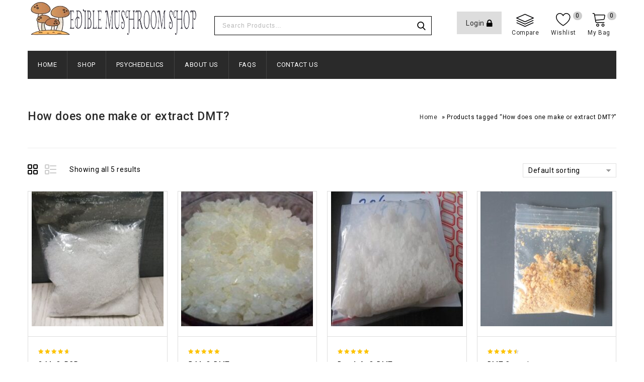

--- FILE ---
content_type: text/html; charset=UTF-8
request_url: https://ediblemushroomshoponline.com/product-tag/how-does-one-make-or-extract-dmt/
body_size: 31893
content:
<!DOCTYPE html>
<html lang="en-US">
<head>
<meta charset="UTF-8">
<meta name="viewport" content="width=device-width,initial-scale=1">  
<link rel="profile" href="//gmpg.org/xfn/11"/>
 				<script>document.documentElement.className = document.documentElement.className + ' yes-js js_active js'</script>
				<!--[if lt IE 9]>
		<![endif]-->
<meta name='robots' content='index, follow, max-image-preview:large, max-snippet:-1, max-video-preview:-1' />

	<!-- This site is optimized with the Yoast SEO plugin v22.5 - https://yoast.com/wordpress/plugins/seo/ -->
	<title>How does one make or extract DMT? Archives - Edible Mushroom Shop Online.</title>
	<link rel="canonical" href="https://ediblemushroomshoponline.com/product-tag/how-does-one-make-or-extract-dmt/" />
	<meta property="og:locale" content="en_US" />
	<meta property="og:type" content="article" />
	<meta property="og:title" content="How does one make or extract DMT? Archives - Edible Mushroom Shop Online." />
	<meta property="og:url" content="https://ediblemushroomshoponline.com/product-tag/how-does-one-make-or-extract-dmt/" />
	<meta property="og:site_name" content="Edible Mushroom Shop Online." />
	<meta name="twitter:card" content="summary_large_image" />
	<script type="application/ld+json" class="yoast-schema-graph">{"@context":"https://schema.org","@graph":[{"@type":"CollectionPage","@id":"https://ediblemushroomshoponline.com/product-tag/how-does-one-make-or-extract-dmt/","url":"https://ediblemushroomshoponline.com/product-tag/how-does-one-make-or-extract-dmt/","name":"How does one make or extract DMT? Archives - Edible Mushroom Shop Online.","isPartOf":{"@id":"https://ediblemushroomshoponline.com/#website"},"primaryImageOfPage":{"@id":"https://ediblemushroomshoponline.com/product-tag/how-does-one-make-or-extract-dmt/#primaryimage"},"image":{"@id":"https://ediblemushroomshoponline.com/product-tag/how-does-one-make-or-extract-dmt/#primaryimage"},"thumbnailUrl":"https://ediblemushroomshoponline.com/wp-content/uploads/2021/05/HLB1RSCGSbvpK1RjSZPiq6zmwXXag-1.jpg","breadcrumb":{"@id":"https://ediblemushroomshoponline.com/product-tag/how-does-one-make-or-extract-dmt/#breadcrumb"},"inLanguage":"en-US"},{"@type":"ImageObject","inLanguage":"en-US","@id":"https://ediblemushroomshoponline.com/product-tag/how-does-one-make-or-extract-dmt/#primaryimage","url":"https://ediblemushroomshoponline.com/wp-content/uploads/2021/05/HLB1RSCGSbvpK1RjSZPiq6zmwXXag-1.jpg","contentUrl":"https://ediblemushroomshoponline.com/wp-content/uploads/2021/05/HLB1RSCGSbvpK1RjSZPiq6zmwXXag-1.jpg","width":1920,"height":1920,"caption":"Buy 3-MeO-PCP Quality Drug Online Colorado"},{"@type":"BreadcrumbList","@id":"https://ediblemushroomshoponline.com/product-tag/how-does-one-make-or-extract-dmt/#breadcrumb","itemListElement":[{"@type":"ListItem","position":1,"name":"Home","item":"https://ediblemushroomshoponline.com/"},{"@type":"ListItem","position":2,"name":"How does one make or extract DMT?"}]},{"@type":"WebSite","@id":"https://ediblemushroomshoponline.com/#website","url":"https://ediblemushroomshoponline.com/","name":"Edible Mushroom Shop Online.","description":"Buy Mushroom Online With Bitcoin, where to buy magic mushroom online uk, mushroom shop online, mushroom store online, magic mushroom dispensary online, price of magic mushroom online, is magic mushroom legal? Albino Penis Envy Mushrooms Europe,  Albino Penis Envy Mushrooms for sale, Albino Penis Envy Mushrooms for sale online USA, Buy Albino Penis Envy Mushrooms For sale California,  Buy Albino Penis Envy Mushrooms For sale Canada, Buy Albino Penis Envy Mushrooms For sale Carolina,  Buy Albino Penis Envy Mushrooms For sale Colorado, Buy Albino Penis Envy Mushrooms For sale Denver,  Buy Albino Penis Envy Mushrooms For sale idaho,  Buy Albino Penis Envy Mushrooms For sale Los Angeles,  Buy Albino Penis Envy Mushrooms For sale Maryland,  Buy Albino Penis Envy Mushrooms For sale Miami,  Buy Albino Penis Envy Mushrooms For sale Ohio,  Buy Albino Penis Envy Mushrooms For sale Toronto,  cheap Albino Penis Envy Mushrooms for sale,  How to buy online, order Albino Penis Envy Mushrooms,  price of Albino Penis Envy Mushrooms online,  Where to buy Albino Penis Envy Mushrooms B+ Magic Michigan,  B+ Magic Mushrooms dispensary online,  B+ Magic Mushrooms for sale Australia,  B+ Magic Mushrooms for sale Canada,  B+ Magic Mushrooms for sale Europe,  B+ Magic Mushrooms for sale USA,  B+ Magic Mushrooms shop,  B+ Magic Mushrooms store online,  Buy B+ magic mushrooms for sale online Around me,  Buy B+ magic mushrooms for sale online Australia,  Buy B+ magic mushrooms for sale online berlin,  Buy B+ magic mushrooms for sale online Brisbane,  Buy B+ magic mushrooms for sale online California,  Buy B+ magic mushrooms for sale online Canada,  Buy B+ magic mushrooms for sale online Chicago,  Buy B+ magic mushrooms for sale online Colombia,  Buy B+ magic mushrooms for sale online Colorado,  Buy B+ magic mushrooms for sale online Colorado Europe,  Buy B+ magic mushrooms for sale online England,  Buy B+ magic mushrooms for sale online Las Vegas,  Buy B+ magic mushrooms for sale online Maryland,  Buy B+ magic mushrooms for sale online Memphis,  Buy B+ magic mushrooms for sale online Miami,  Buy B+ magic mushrooms for sale online near me,  Buy B+ magic mushrooms for sale online Nevada,  Buy B+ magic mushrooms for sale online Queensland,  Buy B+ magic mushrooms for sale online Toronto,  Buy B+ magic mushrooms for sale online UK,  Buy B+ magic mushrooms for sale online USA,  Buy B+ magic mushrooms for sale online Washington DC,  buy B+ Magic Mushrooms online Ohio,  cheap B+ Magic Mushrooms online,  is B+ Magic Mushrooms legal to buy?  B+ Magic Mushrooms legale in USA?,  price of B+ Magic Mushrooms online Tags: Blue Foot magic Mushroom for sale online,  Blue Foot magic Mushroom for sale online dispensary,  Blue Foot magic Mushroom for sale online shop,  Blue Foot magic Mushroom for sale online Store,  Blue Foot magic Mushroom for sale online USA,  Buy Blue Foot magic Mushroom for sale online Australia,  Buy Blue Foot magic Mushroom for sale online Brisbane,  Buy Blue Foot magic Mushroom for sale online California,  Buy Blue Foot magic Mushroom for sale online chicago,  Buy Blue Foot magic Mushroom for sale online Colorado,  Buy Blue Foot magic Mushroom for sale online Colorado Queensland,  Buy Blue Foot magic Mushroom for sale online Colorado UK,  Buy Blue Foot magic Mushroom for sale online Colorado Virginia,  Buy Blue Foot magic Mushroom for sale online Colorado Washington DC,  Buy Blue Foot magic Mushroom for sale online discreetly,  Buy Blue Foot magic Mushroom for sale online Europe,  Buy Blue Foot magic Mushroom for sale online Germany,  Buy Blue Foot magic Mushroom for sale online Las Vegas,  Buy Blue Foot magic Mushroom for sale online Michigan,  Buy Blue Foot magic Mushroom for sale online Nevada,  Buy Blue Foot magic Mushroom for sale online New York (nyc),  Buy Blue Foot magic Mushroom for sale online Toronto,  Buy Blue Foot magic Mushroom for sale online with bitcoins,  cheap Blue Foot magic Mushroom online,  how to buy Blue Foot magic Mushroom for sale online,  is Blue Foot magic Mushroom legal in United State of America?,  Price of Blue Foot magic Mushroom online,  psilocybin capsules for sale​,  Buy Psilocybe Mexicana Mushroom for sale Miami,  Psilocybe Mexicana Mushroom ,  Buy Golden Teacher Mushrooms for sale Denver, Golden Teacher Mushrooms, Buy Cambodian mushrooms for Sale, Denver Cambodian Magic Mushrooms,  Miami Mushroom Dispensary, African Transkei Mushrooms, Alacabenzi Cubensis – 4 Oz,  Albino Avery Mushrooms – 4 Oz,  Albino Penis Envy Mushrooms – 4 Oz,  B+ Mushrooms – 4 Oz,  Blue Meanie Mushrooms (Panaeolus Cyanescens) best,  Blue Meanie Mushrooms (Panaeolus Cyanescens) Dispensary Online,  Blue Meanie Mushrooms (Panaeolus Cyanescens) for sale,  Blue Meanie Mushrooms (Panaeolus Cyanescens) online Store,  Blue Meanie Mushrooms (Panaeolus Cyanescens) Shop online,  Blue Meanies – 4 Oz, Burmese Mushrooms – 4 Oz,  Buy Blue Meanie Mushrooms Online (Panaeolus Cyanescens),  Buy Blue Meanie Mushrooms Online (Panaeolus Cyanescens) California,  Buy Blue Meanie Mushrooms Online (Panaeolus Cyanescens) Colorado,  Buy Blue Meanie Mushrooms Online (Panaeolus Cyanescens) Europe,  Buy Blue Meanie Mushrooms Online (Panaeolus Cyanescens) online Australia,  Buy Blue Meanie Mushrooms Online (Panaeolus Cyanescens) USA,  buy magic mushrooms in usa​,  buy psilocybin mushrooms united states​,  Cambodia Albino Mushrooms – 4 Oz,  can you buy psilocybin in denver,  Cheap for sale online,  creativity and well-being, Magic Mushroom Store Denver,  denver magic mushroom shop​,  dried psilocybin mushrooms,  Golden Teacher Mushrooms – 4 Oz,  HALF POUND, Hillbilly Mushrooms – 4 Oz,  How to buy Blue Meanie Mushrooms (Panaeolus Cyanescens), online near me,  Keepers Creeper Mushrooms – 4 Oz,  Koh Samui Supe Mushrooms – 4 Oz,  magic mushrooms colorado​,  magic mushrooms denver store​,  Penis Envy Mutant Mushrooms – 4 Oz,  Buy Psilocybe Azurescens Mushroom for sale Denver, Buy Psilocybe Azurescens Mushroom, psilocybin mushroom therapy denver​,  psilocybin mushrooms for sale, Mushrooms – 4 Oz,  Texas Penis Envy – 4 Oz,  Treasure Coast Mushrooms – 4 Oz,  Tri-Colour Ecuadorian Mushrooms – 4 Oz,  True Albino Teacher Mushrooms – 4 Oz,  where to buy magic mushrooms​,  where to get psilocybin mushrooms​,  Burma Mushrooms online Denver,  Burma Mushrooms Price,  Burma Mushrooms shop online,  Burma Mushrooms store online,  Buy Burma Mushrooms for sale online California,  Buy Burma Mushrooms for sale online Canada,  Buy Burma Mushrooms for sale online Carolina,  Buy Burma Mushrooms for sale online Chicago,  Buy Burma Mushrooms for sale online Colorado,  Buy Burma Mushrooms for sale online Denver,  Buy Burma Mushrooms for sale online Europe,  Buy Burma Mushrooms for sale online Los Angeles,  Buy Burma Mushrooms for sale online Maryland,  Buy Burma Mushrooms for sale online Toronto,  Buy Burma Mushrooms for sale online UK,  Buy Burma Mushrooms for sale online USA,  Buy Burma Mushrooms for sale online Washington,  Cheap Burma Mushrooms online,  How to order mushroom Safely online,  Where to order Mushroom Safely Online best Cambodian Cubensis Mushrooms,  best Cambodian Cubensis Mushrooms in Canada,  Buy Cambodian Magic Mushrooms Australia,  Buy Cambodian Magic Mushrooms Canada,  Buy Cambodian Magic Mushrooms Carolina,  Buy Cambodian Magic Mushrooms Chicago,  Buy Cambodian Magic Mushrooms Colorado.,  Buy Cambodian Magic Mushrooms new York,  Buy Cambodian Magic Mushrooms USA,  Cambo Mushrooms, Cambo Shrooms, Cambodian, Cambodian Cubensis,  Cambodian Cubensis Mushrooms,  Cambodian Cubensis Mushrooms in Canada,  Cambodian Magic Mushrooms dispensary,  Cambodian Magic Mushrooms for sale online,  Cambodian Magic Mushrooms for sale uk,  Cambodian Magic Mushrooms shop online,  Cambodian Magic Mushrooms store online,  Cambodian Magic Mushrooms with bitcoin,  Cambodian Mushrooms, Cambodian Shrooms,  cheap Cambodian Magic Mushrooms,  order Cambodian Magic Mushrooms online,  Price of Cambodian Magic Mushrooms online,  Cambodian Magic Mushrooms near me,  Psilocybe Cubenis for sale, psilocybin capsules for sale​,  African Transkei Mushrooms – 4 Oz,  Air Force 1 Mushrooms – 4 Oz,  Alacabenzi Cubensis – 4 Oz,  Albino Avery Mushrooms – 4 Oz,  Albino Penis Envy Mushrooms – 4 Oz,  B+ Mushrooms – 4 Oz,  best Cambodian Cubensis Mushrooms,  best Cambodian Cubensis Mushrooms in Canada,  Blue Meanies – 4 Oz,  Burmese Mushrooms – 4 Oz,  buy albino cambodian mushrooms Denver,  buy cambodian gold mushroom Denver,  buy cambodian mushroom strain online Denver,  buy cambodian mushrooms Denver,  buy cambodian shroom Denver,  buy cambodian shroom online Denver,  buy magic mushrooms in usa​,  Buy Mushroom Canada,  Buy Mushrooms Canada,  buy psilocybin mushrooms united states​,  Cambo Mushrooms, Cambo Shrooms,  Cambodia Albino Mushrooms – 4 Oz,  Cambodian for sale, Cambodian Cubensis online Germany, cambodian cubensis for sale Denver, Cambodian Cubensis Mushrooms in Canada,  Cambodian Mushrooms,  cambodian mushrooms dried for sale Denver,  Cambodian Shrooms, cambodian shrooms for sale Denver,  cambodian shrooms online Denver,  can you buy psilocybin in denver,  mushroom online Canada,  denver magic mushroom shop​,  dried psilocybin mushrooms,  Golden Teacher Mushrooms – 4 Oz,  Hillbilly Mushrooms – 4 Oz,  how to grow cambodian mushrooms Denver,  how to grow mushroom in cambodia Denver,  Keepers Creeper Mushrooms – 4 Oz,  Koh Samui Super Mushrooms – 4 Oz,  magic mushrooms colorado​,  magic mushrooms denver store​,  mungus shoorms,  Mungus Shrooms Canada,  Mushrooms onlin England,  Penis Envy Mutant Mushrooms – 4 Oz,  Psilocybe Cubenis, Psilocybin,  psilocybin mushroom therapy denver​,  psilocybin mushrooms for sale,  Shrooms, SyZygy Mushrooms – 4 Oz,  Texas Penis Envy – 4 Oz,  Treasure Coast Mushrooms – 4 Oz,  Tri-Colour Ecuadorian Mushrooms – 4 Oz,  True Albino Teacher Mushrooms – 4 Oz,  where to buy magic mushrooms​,  where to get psilocybin mushrooms​ Buy Ecuadorian Magic Mushrooms Online,  Buy Ecuadorian Magic Mushrooms Online Australia,  Buy Ecuadorian Magic Mushrooms Online Canada,  Buy Ecuadorian Magic Mushrooms Online Chicago,  Buy Ecuadorian Magic Mushrooms Online Colorado,  Buy Ecuadorian Magic Mushrooms Online Europe,  Buy Ecuadorian Magic Mushrooms Online Germany,  Buy Ecuadorian Magic Mushrooms Online usa,  Buy Ecuadorian Magic Mushrooms Online Washington Buy Golden Teacher Mushrooms,  Buy Golden Teacher Mushrooms Canada,  Buy Golden Teacher Mushrooms Colorado,  Buy Golden Teacher Mushrooms Europe,  Buy Golden Teacher Mushrooms for sale UK,  Buy Golden Teacher Mushrooms Germany,  Buy Golden Teacher Mushrooms online,  Buy Golden Teacher Mushrooms online Brisbane,  Golden Teacher Mushrooms dispensary,  Golden Teacher Mushrooms dispensary online California,  Golden Teacher Mushrooms dispensary online Canada,  Golden Teacher Mushrooms mushroom store online,  Golden Teacher Mushrooms online Australia,  Golden Teacher Mushrooms shop near me,  Golden Teacher Mushrooms shop online,  Golden Teacher Mushrooms shop online USA,  Golden Teacher Mushrooms shop Toronto,  Golden Teacher Mushrooms store online USA,  Where to Buy Golden Teacher Mushrooms online USA,  where to order Golden Teacher Mushrooms online Australia Buy Psilocybe Azurescens Mushroom Australia,  Buy Psilocybe Azurescens Mushroom for sale online California,  Buy Psilocybe Azurescens Mushroom for sale online Canada,  Buy Psilocybe Azurescens Mushroom for sale online Colorado,  Buy Psilocybe Azurescens Mushroom for sale online Maryland,  Buy Psilocybe Azurescens Mushroom for sale online near me,  Buy Psilocybe Azurescens Mushroom for sale online new York,  cheap Psilocybe Azurescens Mushroom for sale , online price of Psilocybe Azurescens Mushroom online,  how to order Psilocybe Azurescens Mushroom online Australia,  Is Psilocybe Azurescens Mushroom legal? Buy Psilocybe Azurescens Mushroom with bitcoin,  Order Psilocybe Azurescens Mushroom,  Psilocybe Azurescens Mushroom dispensary,  Psilocybe Azurescens Mushroom shop,  Psilocybe Azurescens Mushroom store,  Where to buy Psilocybe Azurescens Mushroom online Australia,  Where to buy Psilocybe Azurescens Mushroom online Europe psilocybin capsules for sale​,  African Transkei Mushrooms – 4 Oz,  Air Force 1 Mushrooms – 4 Oz,  Alacabenzi Cubensis – 4 Oz,  Albino Avery Mushrooms – 4 Oz,  Albino Penis Envy Mushrooms – 4 Oz,  B+ Mushrooms – 4 Oz,  Blue Meanies – 4 Oz,  Burmese Mushrooms – 4 Oz,  buy magic mushrooms in usa​,  Buy Psilocybe Mexicana Mushroom Online,  Buy Psilocybe Mexicana Mushroom Online UK,  Buy Psilocybe Mexicana Mushroom Online Washington,  buy psilocybin mushrooms united states​,  Cambodia Albino Mushrooms – 4 Oz,  can you buy psilocybin in denver,  denver magic mushroom shop​,  dried psilocybin mushrooms,  Golden Teacher Mushrooms – 4 Oz,  Hillbilly Mushrooms – 4 Oz,  Keepers Creeper Mushrooms – 4 Oz,  Koh Samui Super Mushrooms – 4 Oz,  magic mushrooms colorado​,  magic mushrooms denver store​,  Penis Envy Mutant Mushrooms – 4 Oz,  psilocybin mushroom therapy denver​,  psilocybin mushrooms for sale,  SyZygy Mushrooms – 4 Oz,  Texas Penis Envy – 4 Oz,  Treasure Coast Mushrooms – 4 Oz,  Tri-Colour Ecuadorian Mushrooms – 4 Oz,  True Albino Teacher Mushrooms – 4 Oz,  where to buy magic mushrooms​,  where to get psilocybin mushrooms​, 1 up mushroom, 1up mushroom,  7 up bar, bar one chocolates., chocolate covered mushrooms,  chocolate mushroom, chocolate mushroom candy, chocolate mushrooms, chocolate shrooms,  how to make mushroom chocolates,  level up mushrooms, levelup mushrooms,  magic mushroom recipies,  mario 1 up mushrooms,  mario bar dc,  mario one up mushroom, Mushroom Chocolate,  mushroom chocolate lyrics,  one up bar, one up bar denver,  one up bars, one up chocolate bar,  one up chocolate bar mushroom,  one up denver, one up mario,  psychedelic mushroom chocolate bars effects,  shroom chocolate bars, shrooom chocolate,  the one up bar,  the one up denver,  wonder bar chocolate,  wonder bar mushroom,  wonder bar mushrooms,  wonder bar psychedelic,  wonder bar shroom,  wonderbar mushroom where to order Blue Foot magic Mushroom for sale online near me Pure DMT powder, 1up mushroom chocolate, psychedelics for salemagic mushrooms for sale, buy magic mushrooms, buy magic mushrooms uk, magic mushrooms usa, buy psilocybin uk, magic mushroom online, magic mushroom for sale, magic mushroom spores uk, magic mushroom grow kits, magic mushroom edibles, psychedelics chocolate bar, magic truffles for sale, atlantis truffles online, psychedelics mushrooms, golden teacher chocolate bar, mushroom chocolate bar, polka dot mushroom bar, psilocybin chocolate bar, Polka dot shroom bars shroom chocolate bars, psilocybe chocolate, Magic mushroom chocolate bar, chocolate mushrooms bars, psilocybin chocolate, Buy mushroom chocolate, Psychedelic chocolate bar, Hollandia magic truffles, buy psilocybe Hollandia, magic truffles for sale, buy magic mushroom grow kits, psychedelics mushroom kit usa, freshmushrooms, mycelium grow kit, mushroom grow box, mushroom grow kits, Mazatapec mushroom growing kit, mazatapec mushrooms growing, Zamnesia magic mushroom, mazatapec cubensis, Mckennaii mushroom spores, mckennaii grow kit for sale, mckennaii psilocybe cubensis train, Mckennaii mushroom for sale, how to grow mckennaii, mckennaii mushroom grow kit, McKennaii XP Fresh Mushrooms Grow Kits, Zamnesia Fresh Mushroom grow kit, B plus Mushroom kit, Buy B plus Magic Mushroom Grow kit, Fresh Mushroom Grow Kit B+, Mexican mushroom spores, Mexican dutch king mushroom, Cubensis Mexican dutch king, Mexican dutch king spores, premium spores, Psilocybe Cubensis Ecuador, Hawaiian mushroom grow kit, Hawaiian mushroom spores, Mazatapec mushrooms for sale online, Golden Teacher grow kit, Grow Golden Teacher Mushrooms, Golden Teacher spore syringes, Buy Golden Teacher spores, Golden Teacher grow kit, Dried shrooms for sale, Dried Magic Mushrooms for sale online, Malabar Coast Mushrooms, Buy Malabar Mushrooms, Tri-Colour Ecuadorian mushrooms, Ecuadorian mushrooms for sale, Blue meanies mushrooms for sale, blue meanies shrooms, buy blue meanies Australia, Blue meanies mushrooms, Golden Teacher shrooms, Buy dried golden teachers online, buy golden caps mushrooms, are golden teacher mushrooms legal, golden teacher mushrooms Canada, Avery’s Albino mushrooms, Albino Avery mushrooms, Albino psychedelic mushrooms, B+ magic mushroom for sale online, B plus mushrooms for sale online, Brazillian cubensis mushroom, Brazil mushroom strain for sale, Mexican Magic Mushrooms, Buy Mexican cubensis mushrooms, Mexican shrooms for sale online, where can I buy psilocybe mexicana, Mexican hallucinogenic mushrooms, Blue magic mushrooms, Burmese albino mushrooms, Burmese magic mushrooms, Burmese blue dream mushrooms, Burmese dream shrooms, Penis Envy Mushrooms, Albino penis envy mushrooms, Penis Envy Cubensis, Mushroom Penis Envy, Buy Penis Envy Mushrooms, Buy Penis Envy, Wavy Caps Mushrooms, Buy Wavy Caps online, Wavy Caps shroom, Jedi Mind Fuck Mushrooms, Buy Jedi mindfuck shrooms, Cloud Walker Mushrooms, Cloud Mushrooms, Cloud ear mushrooms, mushroom capsules, Punch Original chocolate, Buy Punch Original Bars, Punch Original chocolate Box, Assorted 50 Pack Chocolate Bar, Punch blackberry dark chocolate, Punch Bar combo, Punch bars 225mg, Buy punch bar edibles, Buy punch bar combo, Order punch bars combo edibles, Punch Bar c-90, Punch bars c-90 225mg, Buy punch bar c 90, C90 punch bar chocolate, punch bar sugar free, Punch bars 225mg sugar free, Buy Punch Bar sugar free edibles, Buy punch bar original edibles, Punch Bar original, Buy Punch Bar original edibles, Punch Bar original milk chocolate, Buy original Punch Bar chocolate, Buy original Punch Bar, Dark Chocolate Almond, Toffee Milk Chocolate, Mint Dark Chocolate, Punch Bar cream chocolate, Buy punch bar cream, Buy Punch bars cream 225mg, Punch bars cream, Cookies N’Cream, one up trefoils mushroom, trefoils mushroom bars, buy trefoils chocolate bars, buy 1up trefoils chocolate bars,4 aco dmt achat, 4 aco dmt bestellen, 4 aco dmt einnahme, 4 aco dmt erfahrung, 4 aco dmt erowid, 4 aco dmt eve, 4 aco dmt hyperreal, 4 aco dmt kaufen, 4 aco dmt kopen, 4 aco dmt kopen nederland, 4 aco dmt legality florida, 4 aco dmt legality texas, 4 aco dmt massachusetts, 4 aco dmt nl, 4 aco dmt urban dictionary, 4 aco dmt wirkung, 4-aco-dmt acheter, 4-aco-dmt btmg, 4-aco-dmt china, 4-aco-dmt credit card, 4-aco-dmt effetti, 4-aco-dmt erfahrungsbericht, 4-aco-dmt españa, 4-aco-dmt flashback, 4-aco-dmt form, 4-aco-dmt france, 4-aco-dmt jobs, 4-aco-dmt kaufen, 4-aco-dmt kaufen deutschland, 4-aco-dmt kaufen legal, 4-aco-dmt kopen, 4-aco-dmt koupit, 4-aco-dmt köpa, 4-aco-dmt legality illinois, 4-aco-dmt nebenwirkungen, 4-aco-dmt niederlande, 4-aco-dmt online kaufen, 4-aco-dmt que significa, 4-aco-dmt questionnaire, 4-aco-dmt questions, 4-aco-dmt questions and answers, 4-aco-dmt questions and answers pdf, 4-aco-dmt us shipping, 4-aco-dmt wikipedia, 4-aco-dmt ziehen, chemlogix 4 aco dmt, ebay 4 aco dmt, is dmt legal in florida, the indole shop 4-aco-dmt, 4-aco-dmt online kaufen, buy 4-aco-dmt online app,\t buy 4-aco-dmt online application,\t buy 4-aco-dmt online banking,\t buy 4-aco-dmt online booking,\t buy 4-aco-dmt online buy,\t buy 4-aco-dmt online catalog,\t buy 4-aco-dmt online converter,\t buy 4-aco-dmt online course,\t buy 4-aco-dmt online database,\t buy 4-aco-dmt online delivery,\t buy 4-aco-dmt online download,\t buy 4-aco-dmt online exam,\t buy 4-aco-dmt online free,\t buy 4-aco-dmt online game,\t buy 4-aco-dmt online hd, buy 4-aco-dmt online help,\t buy 4-aco-dmt online in chicago,\t buy 4-aco-dmt online idaho,\t buy 4-aco-dmt online japan,\t buy 4-aco-dmt online jobs,\t buy 4-aco-dmt online jobs in cameroon,\t buy 4-aco-dmt online journal,\t buy 4-aco-dmt online learning,\t buy 4-aco-dmt online library,\t buy 4-aco-dmt online login,\t buy 4-aco-dmt online manual,\t buy 4-aco-dmt online marketing,\t buy 4-aco-dmt online ukraine,\t buy 4-aco-dmt online order,\t buy 4-aco-dmt online ordering system,\t buy 4-aco-dmt online payment,\t buy 4-aco-dmt online pdf,\t buy 4-aco-dmt online portal,\t buy 4-aco-dmt online purchase,\t buy 4-aco-dmt online quality,\t buy 4-aco-dmt online questionnaire,\t buy 4-aco-dmt online questions,\t buy 4-aco-dmt online quiz,\t buy 4-aco-dmt online quizlet,\t buy 4-aco-dmt online radio,\t buy 4-aco-dmt online registration,\t buy 4-aco-dmt online report,\t buy 4-aco-dmt online results,\t buy 4-aco-dmt online review,\t buy 4-aco-dmt online shopping,\t buy 4-aco-dmt online store,\t buy 4-aco-dmt online test,\t buy 4-aco-dmt online tracking,\t buy 4-aco-dmt online trading,\t buy 4-aco-dmt online training, buy 4-aco-dmt online uk,\t buy 4-aco-dmt online us, buy 4-aco-dmt online use,\t buy 4-aco-dmt online verification,\t buy 4-aco-dmt online video,\t buy 4-aco-dmt online video downloader,\t buy 4-aco-dmt online viewer,\t buy 4-aco-dmt online watch,\t buy 4-aco-dmt online xml,\t buy 4-aco-dmt online xyz,\t buy 4-aco-dmt online youtube,\t buy 4-aco-dmt online za, buy 4-aco-dmt online zambia,\t buy 4-aco-dmt online zone,\t buy 4-aco-dmt online zoom,\t buy 4-aco-dmt online zoom meeting, buy ayahuasca tea online amazon, buy ayahuasca tea online at home,\t buy ayahuasca tea online california,\t buy ayahuasca tea online auction,\t buy ayahuasca tea online australia,\t buy ayahuasca tea online bangalore,\t buy ayahuasca tea online with bitcoin,\t buy ayahuasca tea online business,\t buy ayahuasca tea online buy,\t buy ayahuasca tea online buy oregon,\t buy ayahuasca tea online texas,\t buy ayahuasca tea online canada, buy ayahuasca tea online delivery,\t buy ayahuasca tea online delivery america,\t buy ayahuasca tea online france,\t buy ayahuasca tea online dubai,\t buy ayahuasca tea online eu,\t buy ayahuasca tea online europe,\t buy ayahuasca tea online flipkart,\t buy ayahuasca tea online free,\t buy ayahuasca tea online from san jose,\t buy ayahuasca tea online Austria,\t buy ayahuasca tea online gambling,\t buy ayahuasca tea online game,\t buy ayahuasca tea online germany,\t buy ayahuasca tea online spain,\t buy ayahuasca tea online gurgaon,\t buy ayahuasca tea online holland,\t buy ayahuasca tea online holland and barrett,\t buy ayahuasca tea online hong kong,\t buy ayahuasca tea online hyderabad,\t buy ayahuasca tea online in sacramento,\t buy ayahuasca tea online japan,\t buy ayahuasca tea online jiji,\t buy ayahuasca tea online jobs,\t buy ayahuasca tea online jumia, buy ayahuasca tea online lebanon,\t buy ayahuasca tea online legal,\t buy ayahuasca tea online legal in uk,\t buy ayahuasca tea online login,\t buy ayahuasca tea online london,\t buy ayahuasca tea online lopchu,\t buy ayahuasca tea online malaysia,\t buy ayahuasca tea online market, buy ayahuasca tea online market america,\t buy ayahuasca tea online mexico,\t buy ayahuasca tea online near me,\t buy ayahuasca tea online netherlands,\t buy ayahuasca tea online berlin,\t buy ayahuasca tea online now,\t buy ayahuasca tea online nz,\t buy ayahuasca tea online online,\t buy ayahuasca tea online order,\t buy ayahuasca tea online pakistan,\t buy ayahuasca tea online pdf,\t buy ayahuasca tea online philippines,\t buy ayahuasca tea online price,\t buy ayahuasca tea online purchase,\t buy ayahuasca tea online qatar,\t buy ayahuasca tea online quality,\t buy ayahuasca tea online quality in montana,\t buy ayahuasca tea online quebec,\t buy ayahuasca tea online québec,\t buy ayahuasca tea online raw,\t buy ayahuasca tea online reddit, buy ayahuasca tea online registration,\t buy ayahuasca tea online regulations,\t buy ayahuasca tea online retailers,\t buy ayahuasca tea online australia,\t buy ayahuasca tea online shop,\t buy ayahuasca tea online canada,\t buy ayahuasca tea online store\t buy ayahuasca tea online toronto,\t buy ayahuasca tea online test,\t buy ayahuasca tea online therapy,\t buy ayahuasca tea online trading,\t buy ayahuasca tea online england,\t buy ayahuasca tea online us,\t buy ayahuasca tea online usa,\t buy ayahuasca tea online venezuela,\t buy ayahuasca tea online victoria,\t buy ayahuasca tea online victoria secret,\t buy ayahuasca tea online video,\t buy ayahuasca tea online vietnam,\t buy ayahuasca tea online website,\t buy ayahuasca tea online wholesale,\t buy ayahuasca tea online with pictures, buy ayahuasca tea online worldwide,\t buy ayahuasca tea online calorina,\t buy ayahuasca tea online arizona,\t buy ayahuasca tea online colorado,\t buy ayahuasca tea online new mexico,\t buy ayahuasca tea online newyork,\t buy ayahuasca tea online washington,\t buy ayahuasca tea online youtube\t buy ayahuasca tea online maryland, buy ayahuasca tea online la,\t buy ayahuasca tea online germany, buy ayahuasca tea online uk, buy golden teacher mushroom qatar,\t buy golden teacher mushroom queen,\t buy golden teacher mushroom quest,\t buy golden teacher mushroom quiche,\t buy golden teacher mushroom spores,\t buy golden teacher mushroom xp,\t buy golden teacher mushroom xxl,\t buy golden teacher mushroom xyz,\t buy golden teacher mushrooms uk,\t buy mushroom spores golden teacher,\t golden teacher mushroom bar,\t golden teacher mushroom characteristics,\t golden teacher mushroom chocolate,\t golden teacher mushroom color,\t golden teacher mushroom cultivation,\t golden teacher mushroom effects,\t golden teacher mushroom facts,\t golden teacher mushroom feeling,\t golden teacher mushroom grow,\t golden teacher mushroom grow kit uk,\t golden teacher mushroom grow kit usa,\t golden teacher mushroom growing conditions,\t golden teacher mushroom growing temperature,\t golden teacher mushroom growth,\t golden teacher mushroom growth stages,\t golden teacher mushroom gummies,\t golden teacher mushroom house sweatshirt,\t golden teacher mushroom how to grow,\t golden teacher mushroom images,\t golden teacher mushroom jelly,\t golden teacher mushroom kit,\t golden teacher mushroom kit uk,\t golden teacher mushroom kit usa,\t golden teacher mushroom legal,\t golden teacher mushroom look alikes,\t golden teacher mushroom mycelium,\t golden teacher mushroom name,\t golden teacher mushroom nedir,\t golden teacher mushroom origin,\t golden teacher mushroom pictures,\t golden teacher mushroom pins,\t golden teacher mushroom potent,\t golden teacher mushroom scientific name,\t golden teacher mushroom shroomery,\t golden teacher mushroom size,\t golden teacher mushroom spawn,\t golden teacher mushroom species,\t golden teacher mushroom spores australia,\t golden teacher mushroom spores etsy,\t golden teacher mushroom spores uk,\t golden teacher mushroom strain,\t golden teacher mushroom strain effects,\t golden teacher mushroom substrate,\t golden teacher mushroom sweatshirt,\t golden teacher mushroom tattoo,\t golden teacher mushroom temperature,\t golden teacher mushroom time lapse,\t golden teacher mushroom uk,\t golden teacher mushroom wiki,\t golden teacher mushroom yield,\t golden teacher mushrooms black,\t golden teacher mushrooms blue,\t golden teacher mushrooms cakes,\t golden teacher mushrooms california,\t golden teacher mushrooms chocolate bar,\t golden teacher mushrooms colorado,\t golden teacher mushrooms cost per gram,\t golden teacher mushrooms for depression,\t golden teacher mushrooms fruit,\t golden teacher mushrooms fruiting time,\t golden teacher mushrooms health benefits,\t golden teacher mushrooms how long to grow,\t golden teacher mushrooms mold,\t golden teacher mushrooms mushy,\t golden teacher mushrooms room 920,\t golden teacher mushrooms vs cubensis.\t golden teacher mushrooms youtube.\t golden teacher mushrooms zamnesia.\t how to grow golden teacher mushroom spores, albino mushroom vs golden teacher,\t b+ mushroom vs golden teacher,\t b+ mushrooms vs golden teacher,\t benefits of golden teacher mushroom,\t best substrate for golden teacher,\t best substrate for golden teacher mushroom,\t best temperature to grow golden teacher mushrooms,\t best time to pick golden teacher mushrooms,\t buy golden teacher mushroom spores,\t do golden teacher mushrooms need light,\t do mushrooms need light, golden teacher cubensis mushroom,\t golden teacher mushroom bar,\t golden teacher mushroom benefits,\t golden teacher mushroom characteristics,\t golden teacher mushroom chocolate,\t golden teacher mushroom color,\t golden teacher mushroom cultivation,\t golden teacher mushroom effects, golden teacher mushroom facts,\t golden teacher mushroom feeling,\t golden teacher mushroom grow,\t golden teacher mushroom grow kit uk,\t golden teacher mushroom grow kit usa,\t golden teacher mushroom growing conditions,\t golden teacher mushroom growing kit,\t golden teacher mushroom growing stages,\t golden teacher mushroom growing temperature,\t golden teacher mushroom growth stages,\t golden teacher mushroom gummies,\t golden teacher mushroom house sweatshirt,\t golden teacher mushroom how to grow,\t golden teacher mushroom identification guide,\t golden teacher mushroom images,\t golden teacher mushroom information,\t golden teacher mushroom jelly,\t golden teacher mushroom kit,\t golden teacher mushroom kit uk,\t golden teacher mushroom kit usa,\t golden teacher mushroom legal,\t golden teacher mushroom look alikes,\t golden teacher mushroom name,\t golden teacher mushroom nedir,\t golden teacher mushroom no effect,\t golden teacher mushroom origin,\t golden teacher mushroom pictures,\t golden teacher mushroom pins,\t golden teacher mushroom potent,\t golden teacher mushroom quantity,\t golden teacher mushroom queen,\t golden teacher mushroom quest,\t golden teacher mushroom quiche,\t golden teacher mushroom quiz,\t golden teacher mushroom quotes\t golden teacher mushroom scientific name,\t golden teacher mushroom size,\t golden teacher mushroom spawn,\t golden teacher mushroom species,\t golden teacher mushroom spores,\t golden teacher mushroom spores australia,\t golden teacher mushroom spores etsy,\t golden teacher mushroom spores for sale,\t golden teacher mushroom spores uk,\t golden teacher mushroom strain,\t golden teacher mushroom strain effects,\t golden teacher mushroom substrate,\t golden teacher mushroom sweatshirt,\t golden teacher mushroom syringe,\t golden teacher mushroom tattoo,\t golden teacher mushroom temperature,\t golden teacher mushroom time lapse,\t golden teacher mushroom uk,\t golden teacher mushroom wiki,\t golden teacher mushroom xxl,\t golden teacher mushroom xylophone,\t golden teacher mushroom xyz,\t golden teacher mushroom yield,\t golden teacher mushroom ukraine\t golden teacher mushroom montana,\t golden teacher mushroom zucchini,\t golden teacher mushrooms oregon,\t golden teacher mushrooms benefits,\t golden teacher mushrooms dried,\t golden teacher mushrooms fruiting time,\t golden teacher mushrooms grow kit,\t golden teacher mushrooms legal,\t golden teacher mushrooms uk,\t golden teacher substrate recipe,\t growing golden teacher mushroom,\t history of golden teacher mushroom,\t how big do golden teacher mushrooms get,\t how long does it take for golden teacher mushrooms to grow,\t how tall do golden teacher mushrooms get,\t how to grow golden teacher mushroom spores,\t is it hard to grow golden teacher mushrooms,\t leucistic golden teacher mushroom,\t mckennaii mushroom vs golden teacher,\t mushroom fruiting temperature golden teacher,\t mushroom substrate for golden teacher,\t mushroom veil golden teacher,\t purple mystic mushroom vs golden teacher,\t temperature for growing psilocybe cubensis,\t treasure coast mushroom vs golden teacher,\t what temperature do golden teacher mushrooms grow,\t what to use for mushroom substrate,\t z strain mushroom vs golden teacher, buy golden teacher mushroom online at home, buy golden teacher mushroom online australia, buy golden teacher mushroom online bangalore, buy golden teacher mushroom online canada, buy golden teacher mushroom online china, buy golden teacher mushroom online coupon, buy golden teacher mushroom online dubai, buy golden teacher mushroom online english, buy golden teacher mushroom online europe, buy golden teacher mushroom online free, buy golden teacher mushroom online germany, buy golden teacher mushroom online hack, buy golden teacher mushroom online holland, buy golden teacher mushroom online japan, buy golden teacher mushroom online jumia, buy golden teacher mushroom online kits, buy golden teacher mushroom online korea, buy golden teacher mushroom online legal, buy golden teacher mushroom online link, buy golden teacher mushroom online login, buy golden teacher mushroom online mangago, buy golden teacher mushroom online manganelo, buy golden teacher mushroom online near me, buy golden teacher mushroom online netherlands, buy golden teacher mushroom online novel, buy golden teacher mushroom online on facebook, buy golden teacher mushroom online online, buy golden teacher mushroom online online free, buy golden teacher mushroom online ordering, buy golden teacher mushroom online pakistan, buy golden teacher mushroom online qatar, buy golden teacher mushroom online quality, buy golden teacher mushroom online quickbooks, buy golden teacher mushroom online quora, buy golden teacher mushroom online raw, buy golden teacher mushroom online read, buy golden teacher mushroom online reddit, buy golden teacher mushroom online shopping, buy golden teacher mushroom online thailand, buy golden teacher mushroom online tool, buy golden teacher mushroom online uae, buy golden teacher mushroom online uk, buy golden teacher mushroom online usa, buy golden teacher mushroom online vf, buy golden teacher mushroom online video, buy golden teacher mushroom online vietnam, buy golden teacher mushroom online website, buy golden teacher mushroom online xyz, 1cp-lsd 150 mcg art blotters,\t 1p lsd pellets vs blotter,\t blank lsd blotter paper,\t blotter lsd,\t blotters art lsd,\t blotters of lsd,\t cool lsd blotter art,\t historic lsd blotters,\t historic lsd blotters book,\t how much do lsd blotter cost,\t josh house historic lsd blotters,\t lsd bike blotter,\t lsd blotter art,\t lsd blotter art gallery, lsd blotter art generator,\t lsd blotter designs,\t lsd blotter ebay,\t lsd blotter einnahme,\t lsd blotter einnehmen,\t lsd blotter etsy,\t lsd blotter hat,\t lsd blotter high,\t lsd blotter image,\t lsd blotter kaufen,\t lsd blotter konsum,\t lsd blotter lagern,\t lsd blotter list,\t lsd blotter logo,\t lsd blotter mad hatter,\t lsd blotter meaning,\t lsd blotter mockup,\t lsd blotter museum,\t lsd blotter names,\t lsd blotter online india,\t lsd blotter pacman,\t lsd blotter paper,\t lsd blotter paper amazon,\t lsd blotter paper art,\t lsd blotter paper names,\t lsd blotter paper price in india,\t lsd blotter pendant,\t lsd blotter pics,\t lsd blotter pictures,\t lsd blotter sheets,\t lsd blotter t shirt,\t lsd blotter wallpaper,\t lsd blotter wie lagern,\t lsd blotters questionnaire,\t lsd blotters quiz,\t lsd blotters quizlet,\t lsd blotters quotes,\t lsd blotters xl,\t lsd blotters colorado,\t lsd blotters idaho,\t lsd blotters yeast,\t lsd blotters youtube,\t lsd blotters california,\t lsd blotters chicago,\t lsd blotters zone,\t lsd en blotter,\t lsd intro tabs,\t lsd sunshine blotter,\t lsd tabs asap rocky,\t lsd tabs guitar,\t lsd tabs images,\t lsd tabs pictures,\t lsd tabs sheets,\t lsd tabs skegss, names of lsd blotter,\t two blotters of lsd,\t what is blotters lsd, als pills, best led pillar candles, is lsd a pill or a liquid, lsd allergy pills, lsd in pills, lsd pill form, lsd pills, lsd pills effects, lsd pills for sale, lsd pilze, msd pill rpm, msd pills, old pills disposal, old pillsbury ads, old pillsbury bake off recipes, old pillsbury bake-off recipes, old pillsbury commercial, old pillsbury cookbook, old pillsbury cookbook recipes, old pillsbury cookie recipes, old pillsbury dough boy commercials, old pillsbury doughboy, old pillsbury doughboy cookie jar, old pillsbury recipe books, old pillsbury recipes, qld polls 2020, qld polls 2021, red devil pills lsd, slds pills, sleeping pills and lsd, what is lsd pills, what lsd feels like, xls pills, acid balance pills,\t acid berry pills,\t acid blocker pills,\t acid blue pills\t, acid boric pills,\t acid burn pills\t, acid caffeine pills,\t acid citric pills,\t acid control pills,\t acid hyaluronic pills,\t acid on pills,\t acid pills costco,\t acid pills for acne,\t acid pills for baby,\t acid pills for dogs,\t acid pills for gallstones,\t acid pills for heartburn,\t acid pills for period,\t acid pills for ph balance,\t acid pills for stomach, acid pills help,\t acid pills high,\t acid pills meaning,\t acid pills names,\t acid pills stomach,\t acid pills supplements,\t acid pills walgreens,\t acid pills walmart,\t acid pills while pregnant,\t acid white pills,\t cid happy pills,\t drugs lsd gif,\t drugs lsd nederland,\t drugs lsd song,\t drugsdata lsd,\t lsd and birth control pills,\t lsd drug box,\t lsd drug effects,\t lsd drug frogs,\t lsd drug hd images,\t lsd drug hd pic,\t lsd drug movie,\t lsd drug name,\t lsd drug photos,\t lsd drug sample,\t lsd drug symptoms,\t lsd drug wikipedia,\t lsd drugs full form,\t lsd drugs meaning,\t lsd drugs paper,\t lsd drugs pic,\t lsd drugs picture,\t lsd drugs sweet,\t lsd drugs.com,\t lsd medicine companies,\t lsd pill bottle,\t lsd pills images,\t lsd pills jumia,\t lsd pills jumia usa,\t lsd pills meaning,\t lsd pills pictures,\t lsd pills price\t, lsd pills quality,\t lsd pills quantity,\t lsd pills quiz,\t lsd pills quizlet,\t lsd pills quotes,\t lsd pills side effects,\t lsd pills template,\t lsd pills canada,\t lsd pills united kingdom,\t lsd psychotropic drugs,\t what is the best medicine for acid, cristal mdma blog,\t mdma crystal jewellery,\t mdma crystal jewelry,\t mdma crystal journal,\t mdma crystal juice,\t mdma crystal necklace,\t mdma crystal photos,\t mdma crystal quality,\t mdma crystal queen,\t mdma crystal unterscheiden,\t mdma crystal xl,\t mdma crystal zone,\t mdma from crystal,\t mdma gold crystal,\t mdma kristalle crystal,\t mdma kristalle von crystal unterscheiden,\t mdma oder crystal,\t mdma und crystal,\t mdma y cristal es lo mismo,\t pure mdma crystal pills,\t unterschied mdma crystal,\t unterschied mdma kristalle crystal,\t unterschied zwischen mdma und crystal, ama crystal awards,\t ama crystal cabinets,\t bma crystallizer,\t brown molly mdma crystal,\t crystal mdma images,\t emma crystal,\t emma crystal credit suisse,\t how to do crystal mdma,\t is pure mdma a crystal or powder,\t kma crystal lake,\t mdma cristal,\t mdma cristalli,\t mdma cristaux,\t mdma cristaux mode de consommation,\t mdma crystal dosage,\t mdma crystal dosierung,\t mdma crystal for sale,\t mdma crystal form,\t mdma crystals,\t mdma crystals dosage,\t mdma crystals effects,\t mdma crystals for sale,\t mdma crystals how to use,\t mdma drug crystal,\t mdma kristall,\t mdma kristalle dosierung,\t mdma kristalle kaufen,\t mdma kristallin,\t mdma krystaller,\t mdma picture crystal,\t mma crystal,\t mma crystal lake,\t mma crystal lake il,\t mma crystal river,\t molly mdma crystal,\t molly pure mdma crystal,\t pink mdma crystal,\t pma crystal,\t pmma cristal,\t pmma crystal structure,\t pmma crystallinity,\t pure mdma crystal,\t purple mdma crystal,\t what does crystal mdma look like,\t MDMA Crystal for sale, black molly trucker drug,\t can drug dogs smell drugs in your body,\t can drug dogs smell pills,\t can molly cause seizures,\t do drug addicts have seizures,\t does merry maids drug test,\t does molly affect epilepsy,\t does molly maid drug test,\t does molly maid pay weekly,\t film molly drug,\t hello molly love drug dress,\t how to say drug in spanish,\t how to say molly in french,\t how to say molly drug in spanish,\t molly drug online carolina,\t molly drug and epilepsy,\t molly drug and seizures,\t molly drug and strokes,\t molly drug another name,\t molly drug benefits,\t molly drug bust,\t molly drug costume,\t molly drug detox,\t molly drug documentary,\t molly drug emoji,\t molly drug etymology,\t molly drug gif,\t molly drug hair loss,\t molly drug heart,\t molly drug images,\t molly drug in chinese,\t molly drug in german,\t molly drug in hindi,\t molly drug in england,\t molly drug in portuguese,\t molly drug in russian,\t molly drug in ukraine,\t molly drug in spanish,\t molly drug interaction,\t molly drug jail,\t molly drug jokes,\t molly drug legal,\t molly drug lockjaw,\t molly drug là gì,\t molly drug meaning urban dictionary,\t molly drug movie,\t molly drug music,\t molly drug name origin,\t molly drug names,\t molly drug origin,\t molly drug pick up lines,\t molly drug pictures,\t molly drug price in sedney,\t molly drug price in germany,\t molly drug price in california,\t molly drug pronunciation,\t molly drug puns,\t molly drug quotes,\t molly drug serotonin,\t molly drug slogan,\t molly drug song,\t molly drug song lyrics,\t molly drug store,\t molly drug synonyms,\t molly drug traduction,\t molly drug treatment,\t molly drug tree,\t molly drug urban dic,\t molly drug urban dictionary,\t molly drug use icd 10,\t molly drug wallpaper hd,\t molly drug wiki,\t molly drug withdrawal,\t molly drug idaho,\t molly drug chicago,\t molly drug zone, molly drug.com,\t molly hatchet drug use,\t molly maids drug test,\t molly the drug in spanish,\t molly the drug yahoo,\t movies about molly drug,\t photo of molly drug,\t pics of molly drug,\t pictures of molly drug,\t pop a molly drug meaning,\t quotes about molly drug,\t rap song about molly drug,\t shoppers drug mart molly bannister,\t songs about molly drug,\t songs with molly,\t synonym for molly drug,\t synonyms of molly drug,\t synonyms to molly drug,\t urban dictionary molly drug,\t what does molly maid do,\t what is a molly drug urban dictionary,\t what is a molly in rap,\t what is a seizure from drugs,\t what is molly drug urban dictionary,\t whats the molly drug,\t where&#039;s molly documentary,\t why is the drug molly named molly,\t words for molly drug, a drug called molly,\t a drug called molly what is in it,\t a molly drug,\t about the drug molly,\t black molly drug,\t black molly drug 1970s,\t black molly drug effects,\t black molly drug slang,\t can the drug molly be detected on drug screen,\t can the drug molly be smoked,\t can you smoke molly drug,\t date drug molly,\t did molly die,\t did molly seidel win the bronze medal,\t does molly die in 4 good days,\t does molly die in private peaceful,\t does molly die in sherlock,\t does molly die twd,\t does molly dissolve in water,\t does molly schuyler throw up later,\t does molly show in drug test,\t does molly show on drug test,\t does molly sims have children,\t does molly sims smoke,\t does molly smell,\t does the drug molly show up in urine test,\t drug called black molly,\t drug called molly,\t drug called molly drug,\t drug called molly is,\t drug called molly pictures,\t drug called molly what is it,\t drug known as molly,\t drug molly ecstasy pill,\t drug molly effects on the brain,\t drug molly pills,\t drug molly stimulant,\t drug named molly,\t drug test for molly,\t facts about molly drug,\t green molly drug,\t holly drugs,\t how molly died,\t how to do molly drug,\t how to get molly drug,\t how to make molly drug,\t illicit drug called molly,\t images of molly drug,\t is molly dangerous,\t is molly safe,\t is molly schuyler married,\t is molly seidel jewish,\t is molly seidel married, is molly shannon married,\t is molly short for anything,\t is molly short for margaret,\t is molly short for mary,\t is molly skaggs married,\t is molly skaggs related to ricky,\t is molly skaggs related to ricky skaggs,\t is molly skaggs ricky skaggs daughter,\t is molly still with kelly,\t is molly synthetic,\t j molley dreams money can buy download,\t j molly song,\t molly and drug,\t molly as a drug,\t molly brown drug,\t molly drug good,\t molly drug addiction symptoms,\t molly drug after effects,\t molly drug and seizures,\t molly drug and sunflowers,\t molly drug capsule,\t molly drug category,\t molly drug chemical formula,\t molly drug class,\t molly drug classification,\t molly drug classification dsm 5,\t molly drug color,\t molly drug contents,\t molly drug cost,\t molly drug crystals,\t molly drug def,\t molly drug definition,\t molly drug do,\t molly drug effects,\t molly drug effects on 50 yr old women,\t molly drug effects on brain,\t molly drug effects on women,\t molly drug emoji,\t molly drug facts,\t molly drug for sale,\t molly drug full name,\t molly drug half life,\t molly drug high,\t molly drug history,\t molly drug how is it made,\t molly drug how is it taken,\t molly drug how to take,\t molly drug icd 10 code,\t molly drug images,\t molly drug in australia,\t molly drug in spanish,\t molly drug ingredients,\t molly drug interactions, molly drug is good,\t molly drug is what,\t molly drug iv,\t molly drug long term effects,\t molly drug look like,\t molly drug md,\t molly drug meaning,\t molly drug meaning urban dictionary,\t molly drug mri brain,\t molly drug name,\t molly drug name origin,\t molly drug nickname,\t molly drug online america,\t molly drug on drug screen,\t molly drug other names,\t molly drug overdose,\t molly drug photos,\t molly drug pics,\t molly drug pictures,\t molly drug pill,\t molly drug price,\t molly drug quotes,\t molly drug real name,\t molly drug reddit,\t molly drug reference,\t molly drug schedule,\t molly drug scientific name,\t molly drug screen,\t molly drug side effects,\t molly drug side effects with alcohol,\t molly drug signs,\t molly drug slang,\t molly drug slang names,\t molly drug slang term,\t molly drug smoking,\t molly drug street names,\t molly drug symptoms,\t molly drug synonyms,\t molly drug term,\t molly drug test,\t molly drug test kit,\t molly drug test time,\t molly drug test window,\t molly drug type,\t molly drug uk,\t molly drug urban dictionary,\t molly drug use,\t molly drug use icd 10,\t molly drug vs lsd,\t molly drug what does it do,\t molly drug what is it,\t molly drug wiki,\t molly drug wikipedia,\t molly drug withdrawal,\t molly drug withdrawal symptoms,\t molly drugs,\t molly ecstasy drug,\t molly methamphetamine based drug,\t molly on a drug screen,\t molly on drug screen,\t molly on drug test,\t molly slang drug term,\t molly vs ecstasy drug,\t name for molly drug,\t name of molly drug,\t new drug molly,\t o molly dresses,\t phyllo dough,\t pics of molly drug,\t pictures of molly drug,\t pink molly drug,\t pink molly drug side effects,\t recreational drug molly,\t sassafras drug vs molly, smiley draggyy,\t smiley dragon,\t smiley dragueur,\t smiley drogen,\t smiley drogue,\t smiley droguri,\t smiley drug,\t songs about molly drug,\t statistics of molly drug,\t street drug called molly,\t street drug molly crystals,\t street drug molly information,\t street drug molly ingredients,\t street drug named molly,\t street name drug molly,\t street name molly drug,\t symptoms of molly drug,\t was molly shannon on in living color,\t was molly sims pregnant on las vegas,\t what does the molly drug do,\t what does the molly drug look like,\t what drug was molly,\t what is molly drug,\t what is molly drug classified as,\t what is molly drug do,\t what is molly drug effects,\t what is molly drug images,\t when molly drew dogs,\t when molly smiles,\t where did molly drug come from,\t where does molly drug come from,\t where to get molly drug, wholly doughnu,t\t why is molly drug called molly,\t will molly show up in a drug test,\t yellow molly drug,\t youtube molly drug, another word for ecstasy drug,\t can drug dogs smell ecstasy,\t colloquially a tablet of the drug ecstasy,\t definition of ecstasy drug\t designer drug ecstasy meaning,\t do drug dogs smell ecstasy,\t drug also known as ecstasy crossword,\t drug also known as ecstasy crossword clue,\t drug ecstasy colloquially,\t drug ecstasy in english,\t ecstasy become used as a club drug in the,\t ecstasy drug abuse icd 10,\t ecstasy drug anxiety,\t ecstasy drug bill,\t ecstasy drug bust,\t ecstasy drug capitalized,\t ecstasy drug charge,\t ecstasy drug dream meaning,\t ecstasy drug face,\t ecstasy drug film,\t ecstasy drug for ptsd,\t ecstasy drug gif,\t ecstasy drug history,\t ecstasy drug images,\t ecstasy drug in arabic,\t ecstasy drug in hindi,\t ecstasy drug in mexico,\t ecstasy drug in spanish,\t ecstasy drug japanese translation,\t ecstasy drug australia,\t ecstasy drug meaning english,\t ecstasy drug movie,\t ecstasy drug photos,\t ecstasy drug pictures,\t ecstasy drug poem,\t ecstasy drug price in oregon,\t ecstasy drug price in montana,\t ecstasy drug pronunciation,\t ecstasy drug quotes,\t ecstasy drug rash,\t ecstasy drug schedule,\t ecstasy drug synonym,\t ecstasy drug synonyms,\t ecstasy drug urban dictionary,\t ecstasy drug withdrawal,\t ecstasy drug year,\t ecstasy drug youtube,\t ecstasy drug uk,\t ecstasy drug canada,\t ecstasy drug zone,\t ecstasy drug.com, Albino A+ Mushrooms dispensary,  Albino A+ Mushrooms For Sale,  Albino A+ Mushrooms shop near me,  Albino A+ Mushrooms store online,  Albino A+ Mushrooms price,  Buy Albino A+ Mushrooms For Sale Australia,  Buy Albino A+ Mushrooms For Sale california,  Buy Albino A+ Mushrooms For Sale canada,  Buy Albino A+ Mushrooms For Sale carolina,  Buy Albino A+ Mushrooms For Sale chicago,  Buy Albino A+ Mushrooms For Sale colorado,  Buy Albino A+ Mushrooms For Sale Europe,  Buy Albino A+ Mushrooms For Sale Los Angeles,  Buy Albino A+ Mushrooms For Sale Maryland,  Buy Albino A+ Mushrooms For Sale online usa,  Buy Albino A+ Mushrooms For Sale Toronto,  Buy Albino A+ Mushrooms For Sale uk,  Cheap Albino A+ Mushrooms online,  Cost of Albino A+ Mushrooms online,  is Albino A+ Mushrooms legal.,  Price of Albino A+ Mushrooms online,  Where to order Albino A+ Mushrooms online,\t ecstasy false positive drug test,\t ecstasy roll drug,\t false positive ecstasy drug test,\t home drug test for ecstasy,\t lawyer and police officer against ecstasy drug,\t liquid ecstasy drug,\t meaning of ecstasy drug,\t pictures of ecstasy drug,\t social effects of ecstasy drug,\t the drug ecstasy is classified as what type of drug emt,\t the drug ecstasy is most closely related to which of the following,\t the drug ecstasy triggers a dramatic release of the neurotransmitter,\t what drug rhymes with ecstasy,\t what is the definition of the drug ecstasy,\t what is the drug ecstasy often referred to as quizlet,","potentialAction":[{"@type":"SearchAction","target":{"@type":"EntryPoint","urlTemplate":"https://ediblemushroomshoponline.com/?s={search_term_string}"},"query-input":"required name=search_term_string"}],"inLanguage":"en-US"}]}</script>
	<!-- / Yoast SEO plugin. -->


<link rel='dns-prefetch' href='//www.googletagmanager.com' />
<link rel='dns-prefetch' href='//fonts.googleapis.com' />
<link rel="alternate" type="application/rss+xml" title="Edible Mushroom Shop Online. &raquo; Feed" href="https://ediblemushroomshoponline.com/feed/" />
<link rel="alternate" type="application/rss+xml" title="Edible Mushroom Shop Online. &raquo; Comments Feed" href="https://ediblemushroomshoponline.com/comments/feed/" />
<link rel="alternate" type="application/rss+xml" title="Edible Mushroom Shop Online. &raquo; How does one make or extract DMT? Tag Feed" href="https://ediblemushroomshoponline.com/product-tag/how-does-one-make-or-extract-dmt/feed/" />
<style id='wp-img-auto-sizes-contain-inline-css'>
img:is([sizes=auto i],[sizes^="auto," i]){contain-intrinsic-size:3000px 1500px}
/*# sourceURL=wp-img-auto-sizes-contain-inline-css */
</style>
<link rel='stylesheet' id='google-fonts-css' href='https://fonts.googleapis.com/css?family=Roboto%3A300%2C400%2C500%2C700%2C900%7CDancing+Script%3A400%2C700&#038;ver=1.0.0#038;subset=latin%2Clatin-ext' media='all' />
<link rel='stylesheet' id='tmpmela-block-style-css' href='https://ediblemushroomshoponline.com/wp-content/themes/shopinia/css/megnor/blocks.css?ver=6.9' media='all' />
<link rel='stylesheet' id='tmpmela-isotope-css' href='https://ediblemushroomshoponline.com/wp-content/themes/shopinia/css/isotop-port.css?ver=6.9' media='all' />
<link rel='stylesheet' id='tmpmela-custom-css' href='https://ediblemushroomshoponline.com/wp-content/themes/shopinia/css/megnor/custom.css?ver=6.9' media='all' />
<link rel='stylesheet' id='owl-carousel-css' href='https://ediblemushroomshoponline.com/wp-content/themes/shopinia/css/megnor/owl.carousel.css?ver=6.9' media='all' />
<link rel='stylesheet' id='owl-transitions-css' href='https://ediblemushroomshoponline.com/wp-content/themes/shopinia/css/megnor/owl.transitions.css?ver=6.9' media='all' />
<link rel='stylesheet' id='shadowbox-css' href='https://ediblemushroomshoponline.com/wp-content/themes/shopinia/css/megnor/shadowbox.css?ver=6.9' media='all' />
<link rel='stylesheet' id='tmpmela-shortcode-style-css' href='https://ediblemushroomshoponline.com/wp-content/themes/shopinia/css/megnor/shortcode_style.css?ver=6.9' media='all' />
<link rel='stylesheet' id='animate-css' href='https://ediblemushroomshoponline.com/wp-content/themes/shopinia/css/megnor/animate.min.css?ver=6.9' media='all' />
<link rel='stylesheet' id='tmpmela-woocommerce-css-css' href='https://ediblemushroomshoponline.com/wp-content/themes/shopinia/css/megnor/woocommerce.css?ver=6.9' media='all' />
<style id='wp-emoji-styles-inline-css'>

	img.wp-smiley, img.emoji {
		display: inline !important;
		border: none !important;
		box-shadow: none !important;
		height: 1em !important;
		width: 1em !important;
		margin: 0 0.07em !important;
		vertical-align: -0.1em !important;
		background: none !important;
		padding: 0 !important;
	}
/*# sourceURL=wp-emoji-styles-inline-css */
</style>
<link rel='stylesheet' id='wp-block-library-css' href='https://ediblemushroomshoponline.com/wp-includes/css/dist/block-library/style.min.css?ver=6.9' media='all' />
<link rel='stylesheet' id='wc-blocks-style-css' href='https://ediblemushroomshoponline.com/wp-content/plugins/woocommerce/assets/client/blocks/wc-blocks.css?ver=wc-8.8.6' media='all' />
<style id='global-styles-inline-css'>
:root{--wp--preset--aspect-ratio--square: 1;--wp--preset--aspect-ratio--4-3: 4/3;--wp--preset--aspect-ratio--3-4: 3/4;--wp--preset--aspect-ratio--3-2: 3/2;--wp--preset--aspect-ratio--2-3: 2/3;--wp--preset--aspect-ratio--16-9: 16/9;--wp--preset--aspect-ratio--9-16: 9/16;--wp--preset--color--black: #000000;--wp--preset--color--cyan-bluish-gray: #abb8c3;--wp--preset--color--white: #ffffff;--wp--preset--color--pale-pink: #f78da7;--wp--preset--color--vivid-red: #cf2e2e;--wp--preset--color--luminous-vivid-orange: #ff6900;--wp--preset--color--luminous-vivid-amber: #fcb900;--wp--preset--color--light-green-cyan: #7bdcb5;--wp--preset--color--vivid-green-cyan: #00d084;--wp--preset--color--pale-cyan-blue: #8ed1fc;--wp--preset--color--vivid-cyan-blue: #0693e3;--wp--preset--color--vivid-purple: #9b51e0;--wp--preset--gradient--vivid-cyan-blue-to-vivid-purple: linear-gradient(135deg,rgb(6,147,227) 0%,rgb(155,81,224) 100%);--wp--preset--gradient--light-green-cyan-to-vivid-green-cyan: linear-gradient(135deg,rgb(122,220,180) 0%,rgb(0,208,130) 100%);--wp--preset--gradient--luminous-vivid-amber-to-luminous-vivid-orange: linear-gradient(135deg,rgb(252,185,0) 0%,rgb(255,105,0) 100%);--wp--preset--gradient--luminous-vivid-orange-to-vivid-red: linear-gradient(135deg,rgb(255,105,0) 0%,rgb(207,46,46) 100%);--wp--preset--gradient--very-light-gray-to-cyan-bluish-gray: linear-gradient(135deg,rgb(238,238,238) 0%,rgb(169,184,195) 100%);--wp--preset--gradient--cool-to-warm-spectrum: linear-gradient(135deg,rgb(74,234,220) 0%,rgb(151,120,209) 20%,rgb(207,42,186) 40%,rgb(238,44,130) 60%,rgb(251,105,98) 80%,rgb(254,248,76) 100%);--wp--preset--gradient--blush-light-purple: linear-gradient(135deg,rgb(255,206,236) 0%,rgb(152,150,240) 100%);--wp--preset--gradient--blush-bordeaux: linear-gradient(135deg,rgb(254,205,165) 0%,rgb(254,45,45) 50%,rgb(107,0,62) 100%);--wp--preset--gradient--luminous-dusk: linear-gradient(135deg,rgb(255,203,112) 0%,rgb(199,81,192) 50%,rgb(65,88,208) 100%);--wp--preset--gradient--pale-ocean: linear-gradient(135deg,rgb(255,245,203) 0%,rgb(182,227,212) 50%,rgb(51,167,181) 100%);--wp--preset--gradient--electric-grass: linear-gradient(135deg,rgb(202,248,128) 0%,rgb(113,206,126) 100%);--wp--preset--gradient--midnight: linear-gradient(135deg,rgb(2,3,129) 0%,rgb(40,116,252) 100%);--wp--preset--font-size--small: 13px;--wp--preset--font-size--medium: 20px;--wp--preset--font-size--large: 36px;--wp--preset--font-size--x-large: 42px;--wp--preset--spacing--20: 0.44rem;--wp--preset--spacing--30: 0.67rem;--wp--preset--spacing--40: 1rem;--wp--preset--spacing--50: 1.5rem;--wp--preset--spacing--60: 2.25rem;--wp--preset--spacing--70: 3.38rem;--wp--preset--spacing--80: 5.06rem;--wp--preset--shadow--natural: 6px 6px 9px rgba(0, 0, 0, 0.2);--wp--preset--shadow--deep: 12px 12px 50px rgba(0, 0, 0, 0.4);--wp--preset--shadow--sharp: 6px 6px 0px rgba(0, 0, 0, 0.2);--wp--preset--shadow--outlined: 6px 6px 0px -3px rgb(255, 255, 255), 6px 6px rgb(0, 0, 0);--wp--preset--shadow--crisp: 6px 6px 0px rgb(0, 0, 0);}:where(.is-layout-flex){gap: 0.5em;}:where(.is-layout-grid){gap: 0.5em;}body .is-layout-flex{display: flex;}.is-layout-flex{flex-wrap: wrap;align-items: center;}.is-layout-flex > :is(*, div){margin: 0;}body .is-layout-grid{display: grid;}.is-layout-grid > :is(*, div){margin: 0;}:where(.wp-block-columns.is-layout-flex){gap: 2em;}:where(.wp-block-columns.is-layout-grid){gap: 2em;}:where(.wp-block-post-template.is-layout-flex){gap: 1.25em;}:where(.wp-block-post-template.is-layout-grid){gap: 1.25em;}.has-black-color{color: var(--wp--preset--color--black) !important;}.has-cyan-bluish-gray-color{color: var(--wp--preset--color--cyan-bluish-gray) !important;}.has-white-color{color: var(--wp--preset--color--white) !important;}.has-pale-pink-color{color: var(--wp--preset--color--pale-pink) !important;}.has-vivid-red-color{color: var(--wp--preset--color--vivid-red) !important;}.has-luminous-vivid-orange-color{color: var(--wp--preset--color--luminous-vivid-orange) !important;}.has-luminous-vivid-amber-color{color: var(--wp--preset--color--luminous-vivid-amber) !important;}.has-light-green-cyan-color{color: var(--wp--preset--color--light-green-cyan) !important;}.has-vivid-green-cyan-color{color: var(--wp--preset--color--vivid-green-cyan) !important;}.has-pale-cyan-blue-color{color: var(--wp--preset--color--pale-cyan-blue) !important;}.has-vivid-cyan-blue-color{color: var(--wp--preset--color--vivid-cyan-blue) !important;}.has-vivid-purple-color{color: var(--wp--preset--color--vivid-purple) !important;}.has-black-background-color{background-color: var(--wp--preset--color--black) !important;}.has-cyan-bluish-gray-background-color{background-color: var(--wp--preset--color--cyan-bluish-gray) !important;}.has-white-background-color{background-color: var(--wp--preset--color--white) !important;}.has-pale-pink-background-color{background-color: var(--wp--preset--color--pale-pink) !important;}.has-vivid-red-background-color{background-color: var(--wp--preset--color--vivid-red) !important;}.has-luminous-vivid-orange-background-color{background-color: var(--wp--preset--color--luminous-vivid-orange) !important;}.has-luminous-vivid-amber-background-color{background-color: var(--wp--preset--color--luminous-vivid-amber) !important;}.has-light-green-cyan-background-color{background-color: var(--wp--preset--color--light-green-cyan) !important;}.has-vivid-green-cyan-background-color{background-color: var(--wp--preset--color--vivid-green-cyan) !important;}.has-pale-cyan-blue-background-color{background-color: var(--wp--preset--color--pale-cyan-blue) !important;}.has-vivid-cyan-blue-background-color{background-color: var(--wp--preset--color--vivid-cyan-blue) !important;}.has-vivid-purple-background-color{background-color: var(--wp--preset--color--vivid-purple) !important;}.has-black-border-color{border-color: var(--wp--preset--color--black) !important;}.has-cyan-bluish-gray-border-color{border-color: var(--wp--preset--color--cyan-bluish-gray) !important;}.has-white-border-color{border-color: var(--wp--preset--color--white) !important;}.has-pale-pink-border-color{border-color: var(--wp--preset--color--pale-pink) !important;}.has-vivid-red-border-color{border-color: var(--wp--preset--color--vivid-red) !important;}.has-luminous-vivid-orange-border-color{border-color: var(--wp--preset--color--luminous-vivid-orange) !important;}.has-luminous-vivid-amber-border-color{border-color: var(--wp--preset--color--luminous-vivid-amber) !important;}.has-light-green-cyan-border-color{border-color: var(--wp--preset--color--light-green-cyan) !important;}.has-vivid-green-cyan-border-color{border-color: var(--wp--preset--color--vivid-green-cyan) !important;}.has-pale-cyan-blue-border-color{border-color: var(--wp--preset--color--pale-cyan-blue) !important;}.has-vivid-cyan-blue-border-color{border-color: var(--wp--preset--color--vivid-cyan-blue) !important;}.has-vivid-purple-border-color{border-color: var(--wp--preset--color--vivid-purple) !important;}.has-vivid-cyan-blue-to-vivid-purple-gradient-background{background: var(--wp--preset--gradient--vivid-cyan-blue-to-vivid-purple) !important;}.has-light-green-cyan-to-vivid-green-cyan-gradient-background{background: var(--wp--preset--gradient--light-green-cyan-to-vivid-green-cyan) !important;}.has-luminous-vivid-amber-to-luminous-vivid-orange-gradient-background{background: var(--wp--preset--gradient--luminous-vivid-amber-to-luminous-vivid-orange) !important;}.has-luminous-vivid-orange-to-vivid-red-gradient-background{background: var(--wp--preset--gradient--luminous-vivid-orange-to-vivid-red) !important;}.has-very-light-gray-to-cyan-bluish-gray-gradient-background{background: var(--wp--preset--gradient--very-light-gray-to-cyan-bluish-gray) !important;}.has-cool-to-warm-spectrum-gradient-background{background: var(--wp--preset--gradient--cool-to-warm-spectrum) !important;}.has-blush-light-purple-gradient-background{background: var(--wp--preset--gradient--blush-light-purple) !important;}.has-blush-bordeaux-gradient-background{background: var(--wp--preset--gradient--blush-bordeaux) !important;}.has-luminous-dusk-gradient-background{background: var(--wp--preset--gradient--luminous-dusk) !important;}.has-pale-ocean-gradient-background{background: var(--wp--preset--gradient--pale-ocean) !important;}.has-electric-grass-gradient-background{background: var(--wp--preset--gradient--electric-grass) !important;}.has-midnight-gradient-background{background: var(--wp--preset--gradient--midnight) !important;}.has-small-font-size{font-size: var(--wp--preset--font-size--small) !important;}.has-medium-font-size{font-size: var(--wp--preset--font-size--medium) !important;}.has-large-font-size{font-size: var(--wp--preset--font-size--large) !important;}.has-x-large-font-size{font-size: var(--wp--preset--font-size--x-large) !important;}
/*# sourceURL=global-styles-inline-css */
</style>

<style id='classic-theme-styles-inline-css'>
/*! This file is auto-generated */
.wp-block-button__link{color:#fff;background-color:#32373c;border-radius:9999px;box-shadow:none;text-decoration:none;padding:calc(.667em + 2px) calc(1.333em + 2px);font-size:1.125em}.wp-block-file__button{background:#32373c;color:#fff;text-decoration:none}
/*# sourceURL=/wp-includes/css/classic-themes.min.css */
</style>
<link rel='stylesheet' id='age_okay_public_css-css' href='https://ediblemushroomshoponline.com/wp-content/plugins/age-okay/public/css/age-okay-public-min.css?ver=1.0.3-F' media='all' />
<link rel='stylesheet' id='contact-form-7-css' href='https://ediblemushroomshoponline.com/wp-content/plugins/contact-form-7/includes/css/styles.css?ver=5.9.3' media='all' />
<link rel='stylesheet' id='rs-plugin-settings-css' href='https://ediblemushroomshoponline.com/wp-content/plugins/revslider/public/assets/css/rs6.css?ver=6.2.9' media='all' />
<style id='rs-plugin-settings-inline-css'>
#rs-demo-id {}
/*# sourceURL=rs-plugin-settings-inline-css */
</style>
<link rel='stylesheet' id='apm-styles-css' href='https://ediblemushroomshoponline.com/wp-content/plugins/woocommerce-accepted-payment-methods/assets/css/style.css?ver=6.9' media='all' />
<style id='woocommerce-inline-inline-css'>
.woocommerce form .form-row .required { visibility: visible; }
/*# sourceURL=woocommerce-inline-inline-css */
</style>
<link rel='stylesheet' id='jquery-colorbox-css' href='https://ediblemushroomshoponline.com/wp-content/plugins/yith-woocommerce-compare/assets/css/colorbox.css?ver=1.4.21' media='all' />
<link rel='stylesheet' id='yith-quick-view-css' href='https://ediblemushroomshoponline.com/wp-content/plugins/yith-woocommerce-quick-view/assets/css/yith-quick-view.css?ver=1.38.0' media='all' />
<style id='yith-quick-view-inline-css'>

				#yith-quick-view-modal .yith-wcqv-main{background:#ffffff;}
				#yith-quick-view-close{color:#cdcdcd;}
				#yith-quick-view-close:hover{color:#ff0000;}
/*# sourceURL=yith-quick-view-inline-css */
</style>
<link rel='stylesheet' id='jquery-selectBox-css' href='https://ediblemushroomshoponline.com/wp-content/plugins/yith-woocommerce-wishlist/assets/css/jquery.selectBox.css?ver=1.2.0' media='all' />
<link rel='stylesheet' id='yith-wcwl-font-awesome-css' href='https://ediblemushroomshoponline.com/wp-content/plugins/yith-woocommerce-wishlist/assets/css/font-awesome.css?ver=4.7.0' media='all' />
<link rel='stylesheet' id='woocommerce_prettyPhoto_css-css' href='//ediblemushroomshoponline.com/wp-content/plugins/woocommerce/assets/css/prettyPhoto.css?ver=3.1.6' media='all' />
<link rel='stylesheet' id='yith-wcwl-main-css' href='https://ediblemushroomshoponline.com/wp-content/plugins/yith-woocommerce-wishlist/assets/css/style.css?ver=3.32.0' media='all' />
<style id='yith-wcwl-main-inline-css'>
.yith-wcwl-share li a{color: #FFFFFF;}.yith-wcwl-share li a:hover{color: #FFFFFF;}.yith-wcwl-share a.facebook{background: #39599E; background-color: #39599E;}.yith-wcwl-share a.facebook:hover{background: #39599E; background-color: #39599E;}.yith-wcwl-share a.twitter{background: #45AFE2; background-color: #45AFE2;}.yith-wcwl-share a.twitter:hover{background: #39599E; background-color: #39599E;}.yith-wcwl-share a.pinterest{background: #AB2E31; background-color: #AB2E31;}.yith-wcwl-share a.pinterest:hover{background: #39599E; background-color: #39599E;}.yith-wcwl-share a.email{background: #FBB102; background-color: #FBB102;}.yith-wcwl-share a.email:hover{background: #39599E; background-color: #39599E;}.yith-wcwl-share a.whatsapp{background: #00A901; background-color: #00A901;}.yith-wcwl-share a.whatsapp:hover{background: #39599E; background-color: #39599E;}
/*# sourceURL=yith-wcwl-main-inline-css */
</style>
<link rel='stylesheet' id='tmpmela-fonts-css' href='//fonts.googleapis.com/css?family=Source+Sans+Pro%3A300%2C400%2C600%2C300italic%2C400italic%2C600italic%7CBitter%3A400%2C600&#038;subset=latin%2Clatin-ext' media='all' />
<link rel='stylesheet' id='font-awesome-css' href='https://ediblemushroomshoponline.com/wp-content/themes/shopinia/fonts/css/font-awesome.css?ver=4.7.0' media='all' />
<style id='font-awesome-inline-css'>
[data-font="FontAwesome"]:before {font-family: 'FontAwesome' !important;content: attr(data-icon) !important;speak: none !important;font-weight: normal !important;font-variant: normal !important;text-transform: none !important;line-height: 1 !important;font-style: normal !important;-webkit-font-smoothing: antialiased !important;-moz-osx-font-smoothing: grayscale !important;}
/*# sourceURL=font-awesome-inline-css */
</style>
<link rel='stylesheet' id='tmpmela-style-css' href='https://ediblemushroomshoponline.com/wp-content/themes/shopinia/style.css?ver=1.0' media='all' />
<link rel='stylesheet' id='grid-list-layout-css' href='https://ediblemushroomshoponline.com/wp-content/plugins/woocommerce-grid-list-toggle/assets/css/style.css?ver=6.9' media='all' />
<link rel='stylesheet' id='grid-list-button-css' href='https://ediblemushroomshoponline.com/wp-content/plugins/woocommerce-grid-list-toggle/assets/css/button.css?ver=6.9' media='all' />
<link rel='stylesheet' id='dashicons-css' href='https://ediblemushroomshoponline.com/wp-includes/css/dashicons.min.css?ver=6.9' media='all' />
<style id='dashicons-inline-css'>
[data-font="Dashicons"]:before {font-family: 'Dashicons' !important;content: attr(data-icon) !important;speak: none !important;font-weight: normal !important;font-variant: normal !important;text-transform: none !important;line-height: 1 !important;font-style: normal !important;-webkit-font-smoothing: antialiased !important;-moz-osx-font-smoothing: grayscale !important;}
/*# sourceURL=dashicons-inline-css */
</style>
<script src="https://ediblemushroomshoponline.com/wp-includes/js/jquery/jquery.min.js?ver=3.7.1" id="jquery-core-js"></script>
<script src="https://ediblemushroomshoponline.com/wp-includes/js/jquery/jquery-migrate.min.js?ver=3.4.1" id="jquery-migrate-js"></script>
<script src="https://ediblemushroomshoponline.com/wp-content/plugins/revslider/public/assets/js/rbtools.min.js?ver=6.0.5" id="tp-tools-js"></script>
<script src="https://ediblemushroomshoponline.com/wp-content/plugins/revslider/public/assets/js/rs6.min.js?ver=6.2.9" id="revmin-js"></script>
<script src="https://ediblemushroomshoponline.com/wp-content/plugins/woocommerce/assets/js/jquery-blockui/jquery.blockUI.min.js?ver=2.7.0-wc.8.8.6" id="jquery-blockui-js" data-wp-strategy="defer"></script>
<script id="wc-add-to-cart-js-extra">
/* <![CDATA[ */
var wc_add_to_cart_params = {"ajax_url":"/wp-admin/admin-ajax.php","wc_ajax_url":"/?wc-ajax=%%endpoint%%","i18n_view_cart":"View cart","cart_url":"https://ediblemushroomshoponline.com/cart/","is_cart":"","cart_redirect_after_add":"no"};
//# sourceURL=wc-add-to-cart-js-extra
/* ]]> */
</script>
<script src="https://ediblemushroomshoponline.com/wp-content/plugins/woocommerce/assets/js/frontend/add-to-cart.min.js?ver=8.8.6" id="wc-add-to-cart-js" data-wp-strategy="defer"></script>
<script src="https://ediblemushroomshoponline.com/wp-content/plugins/woocommerce/assets/js/js-cookie/js.cookie.min.js?ver=2.1.4-wc.8.8.6" id="js-cookie-js" defer="defer" data-wp-strategy="defer"></script>
<script id="woocommerce-js-extra">
/* <![CDATA[ */
var woocommerce_params = {"ajax_url":"/wp-admin/admin-ajax.php","wc_ajax_url":"/?wc-ajax=%%endpoint%%"};
//# sourceURL=woocommerce-js-extra
/* ]]> */
</script>
<script src="https://ediblemushroomshoponline.com/wp-content/plugins/woocommerce/assets/js/frontend/woocommerce.min.js?ver=8.8.6" id="woocommerce-js" defer="defer" data-wp-strategy="defer"></script>
<script src="https://ediblemushroomshoponline.com/wp-content/plugins/js_composer/assets/js/vendors/woocommerce-add-to-cart.js?ver=6.2.0" id="vc_woocommerce-add-to-cart-js-js"></script>
<script src="https://ediblemushroomshoponline.com/wp-content/themes/shopinia/js/megnor/anime.min.js?ver=6.9" id="anime-js-js"></script>
<script src="https://ediblemushroomshoponline.com/wp-content/themes/shopinia/js/megnor/jquery.custom.min.js?ver=6.9" id="tmpmela-custom-script-js"></script>
<script src="https://ediblemushroomshoponline.com/wp-content/themes/shopinia/js/megnor/megnor.min.js?ver=6.9" id="tmpmela-megnor-js"></script>
<script src="https://ediblemushroomshoponline.com/wp-content/themes/shopinia/js/megnor/custom.js?ver=6.9" id="tmpmela-custom-js"></script>
<script src="https://ediblemushroomshoponline.com/wp-content/themes/shopinia/js/megnor/owl.carousel.min.js?ver=6.9" id="owlcarousel-js"></script>
<script src="https://ediblemushroomshoponline.com/wp-content/themes/shopinia/js/megnor/jquery.validate.js?ver=6.9" id="validate-js"></script>
<script src="https://ediblemushroomshoponline.com/wp-content/themes/shopinia/js/megnor/shadowbox.js?ver=6.9" id="shadowbox-js"></script>
<script src="https://ediblemushroomshoponline.com/wp-content/themes/shopinia/js/megnor/jquery.megamenu.js?ver=6.9" id="megamenu-js"></script>
<script src="https://ediblemushroomshoponline.com/wp-content/themes/shopinia/js/megnor/easyResponsiveTabs.js?ver=6.9" id="easyResponsiveTabs-js"></script>
<script src="https://ediblemushroomshoponline.com/wp-content/themes/shopinia/js/megnor/jquery.treeview.js?ver=6.9" id="jtree-js"></script>
<script src="https://ediblemushroomshoponline.com/wp-content/themes/shopinia/js/megnor/countUp.js?ver=6.9" id="countUp-js"></script>
<script src="https://ediblemushroomshoponline.com/wp-content/themes/shopinia/js/megnor/jquery.countdown.min.js?ver=6.9" id="countdown-js"></script>
<script src="https://ediblemushroomshoponline.com/wp-content/themes/shopinia/js/html5.js?ver=6.9" id="tmpmela-html5-js"></script>
<script id="phpvariable-js-extra">
/* <![CDATA[ */
var php_var = {"tmpmela_loadmore":"","tmpmela_pagination":"","tmpmela_nomore":""};
//# sourceURL=phpvariable-js-extra
/* ]]> */
</script>
<script src="https://ediblemushroomshoponline.com/wp-content/themes/shopinia/js/megnor/megnorloadmore.js?ver=6.9" id="phpvariable-js"></script>

<!-- Google tag (gtag.js) snippet added by Site Kit -->

<!-- Google Analytics snippet added by Site Kit -->
<script src="https://www.googletagmanager.com/gtag/js?id=G-6609069R4D" id="google_gtagjs-js" async></script>
<script id="google_gtagjs-js-after">
/* <![CDATA[ */
window.dataLayer = window.dataLayer || [];function gtag(){dataLayer.push(arguments);}
gtag("set","linker",{"domains":["ediblemushroomshoponline.com"]});
gtag("js", new Date());
gtag("set", "developer_id.dZTNiMT", true);
gtag("config", "G-6609069R4D");
//# sourceURL=google_gtagjs-js-after
/* ]]> */
</script>

<!-- End Google tag (gtag.js) snippet added by Site Kit -->
<script src="https://ediblemushroomshoponline.com/wp-content/plugins/woocommerce-grid-list-toggle/assets/js/jquery.cookie.min.js?ver=6.9" id="cookie-js"></script>
<script src="https://ediblemushroomshoponline.com/wp-content/plugins/woocommerce-grid-list-toggle/assets/js/jquery.gridlistview.min.js?ver=6.9" id="grid-list-scripts-js"></script>
<link rel="https://api.w.org/" href="https://ediblemushroomshoponline.com/wp-json/" /><link rel="alternate" title="JSON" type="application/json" href="https://ediblemushroomshoponline.com/wp-json/wp/v2/product_tag/778" /><link rel="EditURI" type="application/rsd+xml" title="RSD" href="https://ediblemushroomshoponline.com/xmlrpc.php?rsd" />
<meta name="generator" content="WordPress 6.9" />
<meta name="generator" content="WooCommerce 8.8.6" />
<meta name="generator" content="Site Kit by Google 1.125.0" />		<script>
			var jabvfcr = {
				selector: "DIV.site-info",
				manipulation: "html",
				html: "<p>powered by Psychedelics solutions</p>"
			};
		</script>
		<meta name="generator" content="/home/httpship/ediblemushroomshoponline.com/wp-content/themes/shopinia/style.css - " />		<link href='https://fonts.googleapis.com/css?family=Roboto' rel='stylesheet' />
	<style>
		h1 {	
		font-family:'Roboto', Arial, Helvetica, sans-serif;
	}	
			h1 {	
		color:#2a2a2a;	
	}	
			h2 {	
		font-family:'Roboto', Arial, Helvetica, sans-serif;
	}	
			h2 {	
		color:#2a2a2a;	
	}	
			h3 {	
		font-family:'Roboto', Arial, Helvetica, sans-serif;
	}	
			h3 { color:#2a2a2a;}
			h4 {	
		font-family:'Roboto', Arial, Helvetica, sans-serif;
	}	
		
		h4 {	
		color:#2a2a2a;	
	}	
			h5 {	
		font-family:'Roboto', Arial, Helvetica, sans-serif;
	}	
			h5 {	
		color:#2a2a2a;	
	}	
			h6 {	
		font-family:'Roboto', Arial, Helvetica, sans-serif;
	}	
		
		h6 {	
		color:#2a2a2a;	
	}	
	
	a {
		color:#2a2a2a;
	}
	a:hover ,.header-tag-widget .tagcloud a:hover,.woocommerce ul.products li.product .product-name:hover,
	li.product a:hover .product-name, .entry-meta a:hover ,
	.tabs a.current, a.active, .entry-thumbnail .comments-link a:hover,
	.post-detail a:hover ,
	.current-cat > a,.woocommerce .entry-summary .yith-wcwl-wishlistexistsbrowse a:hover,
	.woocommerce .entry-summary .yith-wcwl-wishlistaddedbrowse a:hover,
	.woocommerce .entry-summary .yith-wcwl-add-to-wishlist .add_to_wishlist:hover,
	.woocommerce .entry-summary a.compare.button:hover,
	.woocommerce .entry-summary .compare.button:hover,
	.woocommerce .entry-summary a.compare.button.added:hover,
	.woocommerce .summary .product_meta .posted_in a:hover,
	.woocommerce .summary .product_meta .tagged_as a:hover,
	.brand span a:hover,
	.social a:hover,
	.post-navigation a:hover .fa,
	.woocommerce ul.products li.product .price, .woocommerce-page ul.products li.product .price
	{
		color: #DA2128;
	}
	.loadgridlist-wrapper button.woocount, .blog-posts-content .read-more a{
		color: #DA2128;
	}
	.loadgridlist-wrapper button.woocount:hover, .blog-posts-content .read-more a:hover{
		color:#2a2a2a;
	}
	.loadgridlist-wrapper button.woocount::after, .blog-posts-content .read-more a::after{
		background-color: #2a2a2a;
	}
	.cms-banner-item .link-text::after{
		background-color: #DA2128;
	}
	.woocommerce .entry-summary .yith-wcwl-add-to-wishlist .add_to_wishlist:hover:before,
	.woocommerce .entry-summary .yith-wcwl-wishlistexistsbrowse a:hover:before,
	.woocommerce .entry-summary .compare.button:hover:before,
	.woocommerce .entry-summary .compare.button:hover::before,
	.woocommerce .entry-summary a.compare.button.added:hover::before,
	.woocommerce .entry-summary .yith-wcwl-wishlistaddedbrowse a:hover::before{
		color:#DA2128;
	}
	.site-footer .widget-title{
		color:#FFFFFF; 
	}
	.footer a, .site-footer a, .site-footer, #menu-footer-navigation li .sub-menu li a{
		color:#C1C1C1; 
	}
	.footer a:hover, .footer .footer-links li a:hover, .site-footer a:hover, #menu-footer-navigation li .sub-menu li a:hover {
		color:#DA2128;		 
	}
	.footer-newsletter .theme-container{
		background-color:#DA2128;
	}
	.site-footer
	{
		background-color:#2A2A2A;
			}
		h3 {	
		font-family:'Roboto', Arial, Helvetica, sans-serif;	
	}	
		
		.site-footer {	
		font-family:'Roboto', Arial, Helvetica, sans-serif;	
	}	
		.site-footer {
		background-color:rgb(42,42,42); 
	}
	.footer-bottom{
		background-color:rgba(42,42,42,1);
	}	
	body {
		background-color:#FFFFFF ;
		background-image: url("");
		background-position:top left;
		background-repeat:repeat;
		background-attachment:scroll;		
		color:#000000;
	} 	
	.topbar-outer{
		background-color:rgba(239,239,239,1);
		color:#777777; 
	}
	.topbar-main a{ color:#777777; }
	.topbar-main a:hover{ color:#DA2128; }
	
	.mega-menu ul li a{color:#FFFFFF; }
	.mega-menu ul li a:hover{
		color:#ffffff;
		background-color:rgb(218,33,40);
	}
	
	.mega-menu ul li .sub a{color:#2a2a2a; }
	.mega-menu ul li .sub a:hover{color:#DA2128; }
	
	.mega-menu ul li .sub {background-color:#FFFFFF ;	}
	.home .site-header:hover,.sticky-menu .header-style, .home.blog .site-header,
	.site-header{
		background-color:rgb(255,255,255);
			
	} 
	.header-bottom .theme-container{ background-color:#2a2a2a; }
		body {	
		font-family: 'Roboto', Arial, Helvetica, sans-serif;	
	}
	.normal-title::before, .upsells.products > h2::before, .related.products h2::before, .cross-sells > h2::before, .resp-tabs-list .main-title::before, .woocommerce span.onsale, .woocommerce-page span.onsale, .woocommerce .onsale::before,
	.site-footer .widget-title::before,.woocommerce-tabs ul.tabs > li a::before{
		background:rgb(218,33,40);
	}
	.count-down.product-count-down{
		border-color: rgb(218,33,40);
	}
	
.widget button, .widget input[type="button"], .widget input[type="reset"], .widget input[type="submit"], a.button, button, .contributor-posts-link, input[type="button"], input[type="reset"], input[type="submit"], .button_content_inner a, .woocommerce #content input.button, .woocommerce #respond input#submit, .woocommerce button.button, .woocommerce input.button, .woocommerce-page #content input.button, .woocommerce-page #respond input#submit, .woocommerce-page a.button, .woocommerce-page button.button, .woocommerce-page input.button, .woocommerce .wishlist_table td.product-add-to-cart a,.woocommerce .wc-proceed-to-checkout .checkout-button,
.woocommerce-page input.button:hover,.woocommerce #content input.button.disabled,.woocommerce #content input.button:disabled,.woocommerce #respond input#submit.disabled,.woocommerce #respond input#submit:disabled,.woocommerce a.button.disabled,.woocommerce a.button:disabled,.woocommerce button.button.disabled,.woocommerce button.button:disabled,.woocommerce input.button.disabled,.woocommerce input.button:disabled,.woocommerce-page #content input.button.disabled,.woocommerce-page #content input.button:disabled,.woocommerce-page #respond input#submit.disabled,.woocommerce-page #respond input#submit:disabled,.woocommerce-page a.button.disabled,.woocommerce-page a.button:disabled,.woocommerce-page button.button.disabled,.woocommerce-page button.button:disabled,.woocommerce-page input.button.disabled,.woocommerce-page input.button:disabled, .woocommerce.single-product .single_add_to_cart_button:hover , .woocommerce.single-product div.product form.cart .button:hover,
.woocommerce ul.products li.product .product_type_simple,
.woocommerce-page ul.products li.product .product_type_simple,
.woocommerce ul.products li.product .product_type_grouped,
.woocommerce-page ul.products li.product .product_type_grouped,
.woocommerce ul.products li.product .product_type_external,
.woocommerce-page ul.products li.product .product_type_external,
.woocommerce ul.products li.product .product_type_variable,
.entry-summary .yith-wcwl-wishlistexistsbrowse > a,
.woocommerce a.compare.button, .woocommerce .yith-wcwl-add-to-wishlist a.add_to_wishlist,
.woocommerce ul.products li.product .yith-wcwl-wishlistexistsbrowse a,
.woocommerce-page ul.products li.product .yith-wcwl-wishlistexistsbrowse a,
.woocommerce ul.products li.product .yith-wcwl-wishlistaddedbrowse a,
.woocommerce-page ul.products li.product .yith-wcwl-wishlistaddedbrowse a,
.woocommerce ul.products li .container-inner .compare-button a,
.woocommerce-page ul.products li .container-inner .compare-button a,
.woocommerce-page ul.products li.product .product_type_variable,
.woocommerce .button.yith-wcqv-button,
.woocommerce-page ul.products li.product .yith-wcqv-button,
.yith-wcwl-add-to-wishlist a, .links .icon, .gallery-zoom .icon, .gallery-redirect .icon, .blog-posts-content .block_hover .icon,
.previous-image:hover, .next-image:hover,
.woocommerce .cart-collaterals .cart_totals a.button.alt, .woocommerce-page .cart-collaterals .cart_totals a.button.alt,
.post-date, .soldout, .paging-navigation a:hover, .paging-navigation .page-numbers.current, .woocommerce-pagination span.current, .woocommerce-pagination a:hover,.product .wcmp_fpm_buttons
{
	background-color: rgb(218,33,40);
	color:#FFFFFF;
			font-family:'Roboto', Arial, Helvetica, sans-serif;
	}
.resp-tabs-list li:hover .tab-title, .resp-tab-item.resp-tab-active .tab-title{
	background-color: rgb(218,33,40);
	color:#FFFFFF;
}
.dokan-pagination-container .dokan-pagination li.active a, .dokan-pagination-container .dokan-pagination li a:hover{
	background-color: rgb(218,33,40);
	border-color: rgb(218,33,40);
}
.widget input[type="button"]:hover, .widget input[type="button"]:focus, 
.widget input[type="reset"]:hover, .widget input[type="reset"]:focus, 
.widget input[type="submit"]:hover, .widget input[type="submit"]:focus, 
a.button:hover, a.button:focus, button:hover, button:focus, 
.contributor-posts-link:hover, input[type="button"]:hover, 
input[type="button"]:focus, input[type="reset"]:hover, 
input[type="reset"]:focus, input[type="submit"]:hover, 
input[type="submit"]:focus, .button_content_inner a:hover, 
.button_content_inner a:focus, .woocommerce #content input.button:hover, 
.woocommerce #respond input#submit:hover, .woocommerce button.button:hover, 
.woocommerce input.button:hover, .woocommerce-page #content input.button:hover, 
.woocommerce-page #respond input#submit:hover, .woocommerce-page button.button:hover, 
.woocommerce #content table.cart .checkout-button:hover, 
#primary .entry-summary .single_add_to_cart_button:hover, 
.woocommerce .wc-proceed-to-checkout .checkout-button:hover,
.woocommerce ul.products li.product .product_type_simple:hover,
.woocommerce-page ul.products li.product .product_type_simple:hover, 
.woocommerce ul.products li.product .product_type_grouped:hover, 
.woocommerce-page ul.products li.product .product_type_grouped:hover, 
.woocommerce ul.products li.product .product_type_external:hover, 
.woocommerce-page ul.products li.product .product_type_external:hover,
.woocommerce ul.products li.product:hover .product_type_variable:hover,
.woocommerce-page ul.products li.product .product_type_variable:hover,
.entry-summary .yith-wcwl-wishlistexistsbrowse > a:hover, .woocommerce a.compare.button:hover, 
.woocommerce .yith-wcwl-add-to-wishlist a.add_to_wishlist:hover, 
.woocommerce ul.products li.product .yith-wcwl-wishlistexistsbrowse a:hover, 
.woocommerce-page ul.products li.product .yith-wcwl-wishlistexistsbrowse a:hover, 
.woocommerce ul.products li.product .yith-wcwl-wishlistaddedbrowse a:hover, 
.woocommerce-page ul.products li.product .yith-wcwl-wishlistaddedbrowse a:hover, 
.woocommerce ul.products li .container-inner .compare-button a:hover, 
.woocommerce-page ul.products li .container-inner .compare-button a:hover, 
.woocommerce .button.yith-wcqv-button:hover, 
.woocommerce-page ul.products li.product .yith-wcqv-button:hover, 
.yith-wcwl-add-to-wishlist a:hover,
.yith-wcwl-add-to-wishlist a:hover, .woocommerce a.compare.button:hover, .woocommerce ul.products li .container-inner .compare-button a:hover,.single-banner-link,.links a.icon:hover, .gallery-zoom .icon:hover, .gallery-redirect .icon:hover, .blog-posts-content .block_hover .icon:hover,.previous-image, .next-image,
.woocommerce-page a.button:hover,.woocommerce .wishlist_table td.product-add-to-cart a:hover,
.woocommerce .cart-collaterals .cart_totals a.button.alt:hover, .woocommerce-page .cart-collaterals .cart_totals a.button.alt:hover,
.paging-navigation .page-numbers, .woocommerce-pagination span, .woocommerce-pagination a
{
	background-color:rgb(255,242,199);
	color: #FFFFFF;
}

.woocommerce .product-block-inner .button.yith-wcqv-button, .woocommerce-page ul.products li.product .yith-wcqv-button, .woocommerce ul.products li.product .product-block-inner .yith-wcwl-wishlistexistsbrowse a, .woocommerce .product-block-inner a.compare.button, .woocommerce .yith-wcwl-add-to-wishlist a.add_to_wishlist, .yith-wcwl-add-to-wishlist a, .woocommerce ul.products li .container-inner .product-block-inner .compare-button a, .woocommerce ul.products li.product .yith-wcwl-wishlistaddedbrowse a,
.product .wcmp_fpm_buttons{
	background-color:rgb(212,212,212);
}
.woocommerce .product-block-inner .button.yith-wcqv-button:hover, .woocommerce-page ul.products li.product .yith-wcqv-button:hover, .woocommerce ul.products li.product .product-block-inner .yith-wcwl-wishlistexistsbrowse a:hover, .woocommerce .product-block-inner a.compare.button:hover, .woocommerce .yith-wcwl-add-to-wishlist a.add_to_wishlist:hover, .yith-wcwl-add-to-wishlist a:hover, .woocommerce ul.products li .container-inner .product-block-inner .compare-button a:hover,
.woocommerce ul.products li.product .yith-wcwl-wishlistaddedbrowse a:hover, .product .wcmp_fpm_buttons:hover{
	background-color:rgb(218,33,40);
}


			
}
</style>
	<noscript><style>.woocommerce-product-gallery{ opacity: 1 !important; }</style></noscript>
	<meta name="generator" content="Powered by WPBakery Page Builder - drag and drop page builder for WordPress."/>
<meta name="generator" content="Powered by Slider Revolution 6.2.9 - responsive, Mobile-Friendly Slider Plugin for WordPress with comfortable drag and drop interface." />
<style></style><link rel="icon" href="https://ediblemushroomshoponline.com/wp-content/uploads/2022/09/cropped-Mushroom-4-32x32.jpg" sizes="32x32" />
<link rel="icon" href="https://ediblemushroomshoponline.com/wp-content/uploads/2022/09/cropped-Mushroom-4-192x192.jpg" sizes="192x192" />
<link rel="apple-touch-icon" href="https://ediblemushroomshoponline.com/wp-content/uploads/2022/09/cropped-Mushroom-4-180x180.jpg" />
<meta name="msapplication-TileImage" content="https://ediblemushroomshoponline.com/wp-content/uploads/2022/09/cropped-Mushroom-4-270x270.jpg" />
<script>function setREVStartSize(e){
			//window.requestAnimationFrame(function() {				 
				window.RSIW = window.RSIW===undefined ? window.innerWidth : window.RSIW;	
				window.RSIH = window.RSIH===undefined ? window.innerHeight : window.RSIH;	
				try {								
					var pw = document.getElementById(e.c).parentNode.offsetWidth,
						newh;
					pw = pw===0 || isNaN(pw) ? window.RSIW : pw;
					e.tabw = e.tabw===undefined ? 0 : parseInt(e.tabw);
					e.thumbw = e.thumbw===undefined ? 0 : parseInt(e.thumbw);
					e.tabh = e.tabh===undefined ? 0 : parseInt(e.tabh);
					e.thumbh = e.thumbh===undefined ? 0 : parseInt(e.thumbh);
					e.tabhide = e.tabhide===undefined ? 0 : parseInt(e.tabhide);
					e.thumbhide = e.thumbhide===undefined ? 0 : parseInt(e.thumbhide);
					e.mh = e.mh===undefined || e.mh=="" || e.mh==="auto" ? 0 : parseInt(e.mh,0);		
					if(e.layout==="fullscreen" || e.l==="fullscreen") 						
						newh = Math.max(e.mh,window.RSIH);					
					else{					
						e.gw = Array.isArray(e.gw) ? e.gw : [e.gw];
						for (var i in e.rl) if (e.gw[i]===undefined || e.gw[i]===0) e.gw[i] = e.gw[i-1];					
						e.gh = e.el===undefined || e.el==="" || (Array.isArray(e.el) && e.el.length==0)? e.gh : e.el;
						e.gh = Array.isArray(e.gh) ? e.gh : [e.gh];
						for (var i in e.rl) if (e.gh[i]===undefined || e.gh[i]===0) e.gh[i] = e.gh[i-1];
											
						var nl = new Array(e.rl.length),
							ix = 0,						
							sl;					
						e.tabw = e.tabhide>=pw ? 0 : e.tabw;
						e.thumbw = e.thumbhide>=pw ? 0 : e.thumbw;
						e.tabh = e.tabhide>=pw ? 0 : e.tabh;
						e.thumbh = e.thumbhide>=pw ? 0 : e.thumbh;					
						for (var i in e.rl) nl[i] = e.rl[i]<window.RSIW ? 0 : e.rl[i];
						sl = nl[0];									
						for (var i in nl) if (sl>nl[i] && nl[i]>0) { sl = nl[i]; ix=i;}															
						var m = pw>(e.gw[ix]+e.tabw+e.thumbw) ? 1 : (pw-(e.tabw+e.thumbw)) / (e.gw[ix]);					
						newh =  (e.gh[ix] * m) + (e.tabh + e.thumbh);
					}				
					if(window.rs_init_css===undefined) window.rs_init_css = document.head.appendChild(document.createElement("style"));					
					document.getElementById(e.c).height = newh+"px";
					window.rs_init_css.innerHTML += "#"+e.c+"_wrapper { height: "+newh+"px }";				
				} catch(e){
					console.log("Failure at Presize of Slider:" + e)
				}					   
			//});
		  };</script>
<noscript><style> .wpb_animate_when_almost_visible { opacity: 1; }</style></noscript> 
<link rel='stylesheet' id='photoswipe-css' href='https://ediblemushroomshoponline.com/wp-content/plugins/woocommerce/assets/css/photoswipe/photoswipe.min.css?ver=8.8.6' media='all' />
<link rel='stylesheet' id='photoswipe-default-skin-css' href='https://ediblemushroomshoponline.com/wp-content/plugins/woocommerce/assets/css/photoswipe/default-skin/default-skin.min.css?ver=8.8.6' media='all' />
<link rel='stylesheet' id='tmpmela-responsive-css' href='https://ediblemushroomshoponline.com/wp-content/themes/shopinia/responsive.css?ver=6.9' media='all' />
</head>
<body class="archive tax-product_tag term-how-does-one-make-or-extract-dmt term-778 wp-embed-responsive wp-theme-shopinia theme-shopinia woocommerce woocommerce-page woocommerce-no-js group-blog masthead-fixed list-view shop-full-width wpb-js-composer js-comp-ver-6.2.0 vc_responsive">
<div id="page" class="hfeed site">
<!-- Header -->
<header id="masthead" class="site-header header ">
	<div class="header-main site-header-fix">
							
				
								
			<div class="header-top">
				<div class="theme-container">
					<div class="header-top-left">
							<div class="header-logo">
															<a href="https://ediblemushroomshoponline.com/" title="Edible Mushroom Shop Online." rel="home">
								<img alt="" src="https://ediblemushroomshoponline.com/wp-content/uploads/2024/04/Capture_tttttttth-removebg-preview.png" />								</a>
							                                							</div>
							<div class="header-mob-logo">
															<a href="https://ediblemushroomshoponline.com/" title="Edible Mushroom Shop Online." rel="home">
								<img alt="" src="https://ediblemushroomshoponline.com/wp-content/uploads/2024/04/Capture_tttttttth-removebg-preview.png" />								</a>
							                                								
							</div>					 			
					</div>
					<div class="header-top-right">
												    <div class="login-out">
                                                                                                            <a class="login" href="https://ediblemushroomshoponline.com/my-account/">
                                            Login                                        </a>
                                                                                                </div>
                                                						<div class="header-right">
								
							<a class="compare-counter yith-woocompare-open" href="/?action=yith-woocompare-view-table&amp;iframe=yes" data-text="Compare">        <span class="counter-label">Compare</span>
</a>								
								
							 	 <a class="whislist-counter" href = https://ediblemushroomshoponline.com/wishlist/><span class="whislist-label">Wishlist</span><span class="count">0</span></a>	
																					<div class="header-cart headercart-block">
								<div class="cart togg">
																	
											<div class="shopping_cart tog" title="View your shopping cart">
													<a class="cart-contents" href="https://ediblemushroomshoponline.com/cart/" title="View your shopping cart">
														<div class="cart-label">My Bag</div>
														<span class="cart-qty">0</span>
													</a>
											</div>	
																						<aside id="woocommerce_widget_cart-1" class="widget woocommerce widget_shopping_cart tab_content"><h3 class="widget-title">Cart</h3><div class="widget_shopping_cart_content"></div></aside>		
								</div>
							</div>
									
								</div>
				</div>
									<div class="header-search">
						<a class="header-toggle">Search</a>
						<form role="search" method="get" class="woocommerce-product-search" action="https://ediblemushroomshoponline.com/">
	<label class="screen-reader-text" for="woocommerce-product-search-field-0">Search for:</label>
	<input type="search" id="woocommerce-product-search-field-0" class="search-field" placeholder="Search products&hellip;" value="" name="s" />
	<button type="submit" value="Search" class="">Search</button>
	<input type="hidden" name="post_type" value="product" />
</form>
 	
					</div>
									</div>
			</div>
			
			 	<div class="header-bottom header-fix">
				  <div class="header-botton-inner">
					<div class="theme-container">
					<nav id="site-navigation" class="navigation-bar main-navigation">																				
					<a class="screen-reader-text skip-link" href="#content" title="Skip to content">Skip to content</a>
						<div class="mega-menu">
							<div class="menu-main-menu-container"><ul id="menu-main-menu" class="mega"><li id="menu-item-10793" class="menu-item menu-item-type-post_type menu-item-object-page menu-item-home menu-item-10793"><a href="https://ediblemushroomshoponline.com/">Home</a></li>
<li id="menu-item-10797" class="menu-item menu-item-type-post_type menu-item-object-page menu-item-has-children menu-item-10797"><a href="https://ediblemushroomshoponline.com/shop/">Shop</a>
<ul class="sub-menu">
	<li id="menu-item-10942" class="menu-item menu-item-type-custom menu-item-object-custom menu-item-10942"><a href="https://ediblemushroomshoponline.com/product-category/buy-magic-mushrooms-online/">Order Mushroom</a></li>
	<li id="menu-item-15807" class="menu-item menu-item-type-custom menu-item-object-custom menu-item-15807"><a href="https://ediblemushroomshoponline.com/product-category/buy-psilocybin-chocolate-bars-california/">Psilocybin chocolate bar</a></li>
	<li id="menu-item-10941" class="menu-item menu-item-type-custom menu-item-object-custom menu-item-10941"><a href="https://ediblemushroomshoponline.com/product-category/dmt/">Order DMT</a></li>
	<li id="menu-item-10943" class="menu-item menu-item-type-custom menu-item-object-custom menu-item-10943"><a href="https://ediblemushroomshoponline.com/product-category/psychedelic/lsd/">Order LSD</a></li>
	<li id="menu-item-15898" class="menu-item menu-item-type-custom menu-item-object-custom menu-item-15898"><a href="https://ediblemushroomshoponline.com/product-category/2c-b/">2C-B</a></li>
</ul>
</li>
<li id="menu-item-10960" class="menu-item menu-item-type-custom menu-item-object-custom menu-item-10960"><a href="https://ediblemushroomshoponline.com/product-category/psychedelic/">Psychedelics</a></li>
<li id="menu-item-10794" class="menu-item menu-item-type-post_type menu-item-object-page menu-item-10794"><a href="https://ediblemushroomshoponline.com/about-us/">About Us</a></li>
<li id="menu-item-10796" class="menu-item menu-item-type-post_type menu-item-object-page menu-item-10796"><a href="https://ediblemushroomshoponline.com/faqs/">FAQs</a></li>
<li id="menu-item-10795" class="menu-item menu-item-type-post_type menu-item-object-page menu-item-10795"><a href="https://ediblemushroomshoponline.com/contact-us/">Contact Us</a></li>
</ul></div>		
						</div>	
					</nav>
					<nav class="mobile-navigation">	
					<h3 class="menu-toggle">Menu</h3>
						<div class="mobile-menu">	
							<span class="close-menu"></span>	
								<div class="menu-main-menu-container"><ul id="menu-main-menu-1" class="mobile-menu-inner"><li class="menu-item menu-item-type-post_type menu-item-object-page menu-item-home menu-item-10793"><a href="https://ediblemushroomshoponline.com/">Home</a></li>
<li class="menu-item menu-item-type-post_type menu-item-object-page menu-item-has-children menu-item-10797"><a href="https://ediblemushroomshoponline.com/shop/">Shop</a>
<ul class="sub-menu">
	<li class="menu-item menu-item-type-custom menu-item-object-custom menu-item-10942"><a href="https://ediblemushroomshoponline.com/product-category/buy-magic-mushrooms-online/">Order Mushroom</a></li>
	<li class="menu-item menu-item-type-custom menu-item-object-custom menu-item-15807"><a href="https://ediblemushroomshoponline.com/product-category/buy-psilocybin-chocolate-bars-california/">Psilocybin chocolate bar</a></li>
	<li class="menu-item menu-item-type-custom menu-item-object-custom menu-item-10941"><a href="https://ediblemushroomshoponline.com/product-category/dmt/">Order DMT</a></li>
	<li class="menu-item menu-item-type-custom menu-item-object-custom menu-item-10943"><a href="https://ediblemushroomshoponline.com/product-category/psychedelic/lsd/">Order LSD</a></li>
	<li class="menu-item menu-item-type-custom menu-item-object-custom menu-item-15898"><a href="https://ediblemushroomshoponline.com/product-category/2c-b/">2C-B</a></li>
</ul>
</li>
<li class="menu-item menu-item-type-custom menu-item-object-custom menu-item-10960"><a href="https://ediblemushroomshoponline.com/product-category/psychedelic/">Psychedelics</a></li>
<li class="menu-item menu-item-type-post_type menu-item-object-page menu-item-10794"><a href="https://ediblemushroomshoponline.com/about-us/">About Us</a></li>
<li class="menu-item menu-item-type-post_type menu-item-object-page menu-item-10796"><a href="https://ediblemushroomshoponline.com/faqs/">FAQs</a></li>
<li class="menu-item menu-item-type-post_type menu-item-object-page menu-item-10795"><a href="https://ediblemushroomshoponline.com/contact-us/">Contact Us</a></li>
</ul></div>						</div>
					</nav>
						
				</div>	
				</div>
				</div>
				
</div>	
</header>
	<div id="main" class="site-main  ">
<div class="main_inner">
	<div class="main-content">
<div class="main-content-inner " >
   <div id="main-content" class="main-content  ">
		<div class="content-area">
		<div id="primary" class="content-area"><main id="content" class="site-main"><nav class="woocommerce-breadcrumb" aria-label="Breadcrumb"><span><a href="https://ediblemushroomshoponline.com">Home</a></span> &raquo; <span>Products tagged &ldquo;How does one make or extract DMT?&rdquo;</span></nav>	 
          <div class="page-title">
			  <div class="page-title-inner">
				<h3 class="entry-title-main">How does one make or extract DMT?</h3>
		  	</div>
		  </div>
	<div class="woocommerce-notices-wrapper"></div><p class="woocommerce-result-count">
	Showing all 5 results</p>
<form class="woocommerce-ordering" method="get">
	<select name="orderby" class="orderby" aria-label="Shop order">
					<option value="menu_order"  selected='selected'>Default sorting</option>
					<option value="popularity" >Sort by popularity</option>
					<option value="rating" >Sort by average rating</option>
					<option value="date" >Sort by latest</option>
					<option value="price" >Sort by price: low to high</option>
					<option value="price-desc" >Sort by price: high to low</option>
			</select>
	<input type="hidden" name="paged" value="1" />
	</form>
<nav class="gridlist-toggle"><a href="#" id="grid" title="Grid view"><span class="dashicons dashicons-grid-view"></span> <em>Grid view</em></a><a href="#" id="list" title="List view"><span class="dashicons dashicons-exerpt-view"></span> <em>List view</em></a></nav>	<ul class="products columns-4">
<li class="post-591 product type-product status-publish has-post-thumbnail product_cat-dmt product_cat-psychedelic product_tag-and-each-time-i-get-ripped-off-is-there-any-vendor-that-is-legit product_tag-biy-lsd-blotter-online-malta product_tag-biy-lsd-crystals-online-iceland product_tag-but-dmt-powder-in-melbourne product_tag-but-ketamine-online-queensland product_tag-buy-2cb-online-australia product_tag-buy-2cb-online-netherlands product_tag-buy-2cb-pills-online-toronto product_tag-buy-2cb-powder-in-toronto product_tag-buy-5-meo-dmt-denmark product_tag-buy-5-meo-dmt-in-australia product_tag-buy-5-meo-dmt-in-gold-coast product_tag-buy-5-meo-dmt-in-ottawa product_tag-buy-5-meo-dmt-in-perth product_tag-buy-5-meo-dmt-in-toronto product_tag-buy-5-meo-dmt-in-vaughan product_tag-buy-5-meo-dmt-online-italy product_tag-buy-5-meo-dmt-in-canada product_tag-buy-ayahuasca-in-montreal product_tag-buy-ayahuasca-in-toronto product_tag-buy-ayahuasca-online-australia product_tag-buy-ayahuasca-online-austria product_tag-buy-ayahuasca-online-belarus product_tag-buy-ayahuasca-online-brantford product_tag-buy-ayahuasca-online-california product_tag-buy-ayahuasca-online-canada product_tag-buy-ayahuasca-online-germany product_tag-buy-ayahuasca-online-iceland product_tag-buy-ayahuasca-online-ireland product_tag-buy-ayahuasca-online-italy product_tag-buy-ayahuasca-online-kingston product_tag-buy-ayahuasca-online-malta product_tag-buy-ayahuasca-online-melbourne product_tag-buy-ayahuasca-online-netherlands product_tag-buy-ayahuasca-online-oakville product_tag-buy-ayahuasca-online-perth product_tag-buy-ayahuasca-online-townsville product_tag-buy-ayahuasca-online-usa product_tag-buy-ayahuasca-online-wollongong product_tag-buy-changa-dmt-in-belgium product_tag-buy-changa-dmt-in-greece product_tag-buy-changa-dmt-in-italy product_tag-buy-changa-dmt-in-kingston product_tag-buy-changa-dmt-in-montreal product_tag-buy-changa-dmt-in-queensland product_tag-buy-changa-dmt-in-vaughan product_tag-buy-changa-dmt-in-victoria product_tag-buy-changa-dmt-online-asia product_tag-buy-changa-dmt-online-czech-republic product_tag-buy-changa-dmt-online-france product_tag-buy-changa-dmt-online-germany product_tag-buy-changa-dmt-online-iceland product_tag-buy-changa-dmt-online-italy product_tag-buy-changa-dmt-online-netherlands product_tag-buy-changa-dmt-online-oshawa product_tag-buy-changa-dmt-toronto product_tag-buy-changa-in-kamloops product_tag-buy-changa-in-perth product_tag-buy-changa-online-aland-islands product_tag-buy-changa-online-australia product_tag-buy-changa-online-belarus product_tag-buy-changa-online-california product_tag-buy-changa-online-canada product_tag-buy-changa-online-denmark product_tag-buy-changa-online-finland product_tag-buy-changa-online-greece product_tag-buy-changa-online-hungary product_tag-buy-changa-online-italy product_tag-buy-changa-online-switzerland product_tag-buy-changa-online-usa product_tag-buy-change-online-romania product_tag-buy-crystal-meth-in-uk product_tag-buy-crystals-in-toronto product_tag-buy-crystals-meth-in-australia product_tag-buy-crystals-meth-in-belarus product_tag-buy-crystals-meth-in-germany product_tag-buy-crystals-meth-in-ireland product_tag-buy-crystals-meth-in-melbourne product_tag-buy-crystals-meth-in-north-bay product_tag-buy-crystals-meth-in-oshawa product_tag-buy-crystals-meth-in-queensland product_tag-buy-crystals-meth-in-sydney product_tag-buy-crystals-meth-in-tasmania product_tag-buy-crystals-meth-in-whitehorse product_tag-buy-crystals-meth-online-belgium product_tag-buy-crystals-meth-online-hungary product_tag-buy-crystals-meth-online-malta product_tag-buy-crystals-meth-online-sweden product_tag-buy-dmt-carts-in-australia product_tag-buy-dmt-carts-in-colorado product_tag-buy-dmt-carts-ireland product_tag-buy-dmt-crystals-in-melbourne product_tag-buy-dmt-crystals-in-montreal product_tag-buy-dmt-crystals-in-queensland product_tag-buy-dmt-crystals-in-southern-australia product_tag-buy-dmt-crystals-in-tasmania product_tag-buy-dmt-crystals-in-western-australia product_tag-buy-dmt-crystals-online-hungary product_tag-buy-dmt-online-aland-islands product_tag-buy-dmt-online-albania product_tag-buy-dmt-online-asia product_tag-buy-dmt-online-australia product_tag-buy-dmt-online-austria product_tag-buy-dmt-online-belarus product_tag-buy-dmt-online-belgium product_tag-buy-dmt-online-brantford product_tag-buy-dmt-online-brisbane product_tag-buy-dmt-online-canada product_tag-buy-dmt-online-cork product_tag-buy-dmt-online-croatia product_tag-buy-dmt-online-czech-republic product_tag-buy-dmt-online-finland product_tag-buy-dmt-online-france product_tag-buy-dmt-online-fredericton product_tag-buy-dmt-online-galway product_tag-buy-dmt-online-germany product_tag-buy-dmt-online-greece product_tag-buy-dmt-online-hungary product_tag-buy-dmt-online-ireland product_tag-buy-dmt-online-jersey product_tag-buy-dmt-online-kamloops product_tag-buy-dmt-online-luxembourg product_tag-buy-dmt-online-malta product_tag-buy-dmt-online-michigan product_tag-buy-dmt-online-perth product_tag-buy-dmt-online-romania product_tag-buy-dmt-online-scotland product_tag-buy-dmt-online-switzerland product_tag-buy-dmt-online-uk product_tag-buy-dmt-online-usa product_tag-buy-dmt-online-vancouver product_tag-buy-dmt-online-vaughan product_tag-buy-dmt-online-wollongong product_tag-buy-dmt-powder-belgium product_tag-buy-dmt-powder-in-colorado product_tag-buy-dmt-powder-in-germany product_tag-buy-dmt-powder-in-gold-coast product_tag-buy-dmt-powder-in-italy product_tag-buy-dmt-powder-in-kingston product_tag-buy-dmt-powder-in-oakville product_tag-buy-dmt-powder-in-oshawa product_tag-buy-dmt-powder-in-ottawa product_tag-buy-dmt-powder-in-switzerland product_tag-buy-dmt-powder-in-townsville product_tag-buy-dmt-powder-in-vaughan product_tag-buy-dmt-vape-carts-in-townsville product_tag-buy-dmt-vape-online-czech-republic product_tag-buy-dmt-vape-pen-australia product_tag-buy-dmt-vape-pen-canada product_tag-buy-dmt-vape-pen-colorado product_tag-buy-dmt-vape-pen-dublin product_tag-buy-dmt-vape-pen-in-asia product_tag-buy-dmt-vape-pen-in-austria product_tag-buy-dmt-vape-pen-in-belarus product_tag-buy-dmt-vape-pen-in-brisbane product_tag-buy-dmt-vape-pen-in-canberra product_tag-buy-dmt-vape-pen-in-croatia product_tag-buy-dmt-vape-pen-in-finland product_tag-buy-dmt-vape-pen-in-france product_tag-buy-dmt-vape-pen-in-fredericton product_tag-buy-dmt-vape-pen-in-germany product_tag-buy-dmt-vape-pen-in-hungary product_tag-buy-dmt-vape-pen-in-iceland product_tag-buy-dmt-vape-pen-in-italy product_tag-buy-dmt-vape-pen-in-kamloops product_tag-buy-dmt-vape-pen-in-kingston product_tag-buy-dmt-vape-pen-in-montreal product_tag-buy-dmt-vape-pen-in-netherlands product_tag-buy-dmt-vape-pen-in-north-bay product_tag-buy-dmt-vape-pen-in-oakville product_tag-buy-dmt-vape-pen-in-oshawa product_tag-buy-dmt-vape-pen-in-ottawa product_tag-buy-dmt-vape-pen-in-romania product_tag-buy-dmt-vape-pen-in-sweden product_tag-buy-dmt-vape-pen-in-switzerland product_tag-buy-dmt-vape-pen-in-toronto product_tag-buy-dmt-vape-pen-in-vaughan product_tag-buy-dmt-vape-pen-in-wollongong product_tag-buy-dmt-vape-pen-online-aland-islands product_tag-buy-dmt-vape-pen-online-albania product_tag-buy-dmt-vape-pen-online-denmark product_tag-buy-dmt-vape-pen-online-greece product_tag-buy-dmt-vape-pen-online-jersey product_tag-buy-dmt-vape-pen-online-luxembourg product_tag-buy-dmt-vape-pen-townsville product_tag-buy-golden-teacher-online-greece product_tag-buy-golden-teacher-townsville product_tag-buy-iboga-hcl-asia product_tag-buy-iboga-hcl-in-ottawa product_tag-buy-iboga-hcl-in-toronto product_tag-buy-iboga-hcl-in-vancouver product_tag-buy-iboga-hcl-online-austria product_tag-buy-iboga-hcl-online-canada product_tag-buy-iboga-hcl-online-greece product_tag-buy-iboga-hcl-online-switzerland product_tag-buy-iboga-online-czech-republic product_tag-buy-iboga-online-switzerland product_tag-buy-iboga-pill-in-brisbane product_tag-buy-iboga-pills-in-canada product_tag-buy-iboga-pills-online-netherlands product_tag-buy-iboga-ta-in-canada product_tag-buy-iboga-ta-online-austria product_tag-buy-iboga-ta-online-greece product_tag-buy-iboga-ta-toronto product_tag-buy-ketamine-in-ottawa product_tag-buy-ketamine-in-vancouver product_tag-buy-ketamine-online-australia product_tag-buy-ketamine-online-brisbane product_tag-buy-ketamine-online-canada product_tag-buy-ketamine-online-france product_tag-buy-ketamine-online-galway product_tag-buy-ketamine-online-netherlands product_tag-buy-ketamine-online-tasmania product_tag-buy-liquid-lsd-in-adelaide product_tag-buy-liquid-lsd-in-australia product_tag-buy-liquid-lsd-in-brantford product_tag-buy-liquid-lsd-in-california product_tag-buy-liquid-lsd-in-canada product_tag-buy-liquid-lsd-in-colorado product_tag-buy-liquid-lsd-in-europe product_tag-buy-liquid-lsd-in-gold-coast product_tag-buy-liquid-lsd-in-ireland product_tag-buy-liquid-lsd-in-italy product_tag-buy-liquid-lsd-in-kamloops product_tag-buy-liquid-lsd-in-london product_tag-buy-liquid-lsd-in-montreal product_tag-buy-liquid-lsd-in-oakville product_tag-buy-liquid-lsd-in-ottawa product_tag-buy-liquid-lsd-in-sydney product_tag-buy-liquid-lsd-in-toronto product_tag-buy-liquid-lsd-in-uk product_tag-buy-liquid-lsd-in-vaughan product_tag-buy-liquid-lsd-in-victoria product_tag-buy-liquid-lsd-in-whitehorse product_tag-buy-liquid-lsd-online-fredericton product_tag-buy-lsd-blotter-australia product_tag-buy-lsd-blotter-colorado product_tag-buy-lsd-blotter-in-adelaide product_tag-buy-lsd-blotter-in-brantford product_tag-buy-lsd-blotter-in-brisbane product_tag-buy-lsd-blotter-in-canada product_tag-buy-lsd-blotter-in-czech-republic product_tag-buy-lsd-blotter-in-darwin product_tag-buy-lsd-blotter-in-france product_tag-buy-lsd-blotter-in-gold-coast product_tag-buy-lsd-blotter-in-kamloops product_tag-buy-lsd-blotter-in-kingston product_tag-buy-lsd-blotter-in-melbourne product_tag-buy-lsd-blotter-in-michigan product_tag-buy-lsd-blotter-in-montreal product_tag-buy-lsd-blotter-in-new-south-wales product_tag-buy-lsd-blotter-in-north-bay product_tag-buy-lsd-blotter-in-oakville product_tag-buy-lsd-blotter-in-oshawa product_tag-buy-lsd-blotter-in-ottawa product_tag-buy-lsd-blotter-in-perth product_tag-buy-lsd-blotter-in-poland product_tag-buy-lsd-blotter-in-south-australia product_tag-buy-lsd-blotter-in-uk product_tag-buy-lsd-blotter-in-vancouver product_tag-buy-lsd-blotter-in-vaughan product_tag-buy-lsd-blotter-in-western-australia product_tag-buy-lsd-blotter-in-whitehorse product_tag-buy-lsd-blotter-online-aland-islands product_tag-buy-lsd-blotter-online-albania product_tag-buy-lsd-blotter-online-asia product_tag-buy-lsd-blotter-online-austria product_tag-buy-lsd-blotter-online-belgium product_tag-buy-lsd-blotter-online-finland product_tag-buy-lsd-blotter-online-fredericton product_tag-buy-lsd-blotter-online-germany product_tag-buy-lsd-blotter-online-greece product_tag-buy-lsd-blotter-online-iceland product_tag-buy-lsd-blotter-online-italy product_tag-buy-lsd-blotter-online-luxembourg product_tag-buy-lsd-blotter-online-netherlands product_tag-buy-lsd-blotter-online-queensland product_tag-buy-lsd-blotter-online-romania product_tag-buy-lsd-blotter-online-sweden product_tag-buy-lsd-blotter-online-switzerland product_tag-buy-lsd-blotter-online-wollongong product_tag-buy-lsd-blotters product_tag-buy-lsd-crystals-in-australia product_tag-buy-lsd-crystals-in-fredericton product_tag-buy-lsd-crystals-in-montreal product_tag-buy-lsd-crystals-in-north-bay product_tag-buy-lsd-crystals-in-ottawa product_tag-buy-lsd-crystals-online-albania product_tag-buy-lsd-crystals-online-austria product_tag-buy-lsd-crystals-online-canada product_tag-buy-lsd-crystals-online-croatia product_tag-buy-lsd-crystals-online-czech-republic product_tag-buy-lsd-crystals-online-germany product_tag-buy-lsd-crystals-online-italy product_tag-buy-lsd-crystals-online-jersey product_tag-buy-lsd-gel-tab-in-australia product_tag-buy-lsd-gel-tab-in-canada product_tag-buy-lsd-gel-tab-in-dublin product_tag-buy-lsd-gel-tab-in-montreal product_tag-buy-lsd-gel-tab-in-ottawa product_tag-buy-lsd-gel-tabs-in-brisbane product_tag-buy-lsd-gel-tabs-in-oakville product_tag-buy-lsd-online product_tag-buy-lsd-online-belarus product_tag-buy-lsd-sheet-in-australia product_tag-buy-lsd-sheet-in-denmark product_tag-buy-lsd-sheet-in-germany product_tag-buy-lsd-sheet-in-gold-coast product_tag-buy-lsd-sheet-in-iceland product_tag-buy-lsd-sheet-in-ireland product_tag-buy-lsd-sheet-in-italy product_tag-buy-lsd-sheet-in-luxembourg product_tag-buy-lsd-sheet-in-michigan product_tag-buy-lsd-sheet-in-ottawa product_tag-buy-lsd-sheet-in-perth product_tag-buy-lsd-sheet-in-vancouver product_tag-buy-lsd-sheet-in-vaughan product_tag-buy-lsd-sheet-online-asia product_tag-buy-lsd-sheet-online-belgium product_tag-buy-lsd-sheet-online-cork product_tag-buy-lsd-sheet-online-greece product_tag-buy-lsd-sheet-online-hungary product_tag-buy-lsd-sheet-online-jersey product_tag-buy-lsd-sheet-online-malta product_tag-buy-lsd-sheet-online-montreal product_tag-buy-lsd-sheet-online-romania product_tag-buy-lsd-sheet-online-tasmania product_tag-buy-lsd-sheet-online-vaughan product_tag-buy-lsd-sheets-online-townsville product_tag-buy-lsd-tabs-in-asia product_tag-buy-lsd-tabs-in-belgium product_tag-buy-lsd-tabs-in-hungary product_tag-buy-lsd-tabs-in-kingston product_tag-buy-lsd-tabs-online-finland product_tag-buy-magic-magic-online-greece product_tag-buy-magic-mushroom-in-belgium product_tag-buy-magic-mushroom-in-netherlands product_tag-buy-magic-mushroom-in-oakville product_tag-buy-magic-mushroom-in-switzerland product_tag-buy-magic-mushroom-online-germany product_tag-buy-magic-mushroom-online-kingston product_tag-buy-mdma-crystals-in-australia product_tag-buy-mdma-crystals-in-germany product_tag-buy-mdma-crystals-in-greece product_tag-buy-mdma-crystals-in-north-bay product_tag-buy-mdma-crystals-in-oshawa product_tag-buy-mdma-crystals-in-ottawa product_tag-buy-mdma-crystals-in-whitehorse product_tag-buy-mdma-crystals-online-belgium product_tag-buy-mdma-crystals-online-france product_tag-buy-mdma-crystals-online-luxembourg product_tag-buy-mdma-pills-in-fredericton product_tag-buy-molly-online-australia product_tag-buy-mushroom-online-italy product_tag-buy-penis-envy-in-brantford product_tag-buy-penis-envy-in-canada product_tag-buy-penis-envy-in-greece product_tag-buy-penis-envy-in-melbourne product_tag-buy-penis-envy-in-montreal product_tag-buy-xtc-online-oshawa product_tag-buy-xtc-pills-in-australia product_tag-buy-xtc-pills-in-brantford product_tag-buy-xtc-pills-in-canada product_tag-buy-xtc-pills-in-ireland product_tag-buy-xtc-pills-in-netherlands product_tag-buy-xtc-pills-in-north-bay product_tag-buy-xtc-pills-in-perth product_tag-buy-xtc-pills-in-toronto product_tag-buy-xtc-pills-in-townsville product_tag-buy-xtc-pills-in-whitehorse product_tag-buy-xtc-pills-online-belgium product_tag-buy-xtc-pills-online-france product_tag-buy-xtc-pills-online-greece product_tag-dmt product_tag-dmt-vape-pen-in-whitehorse product_tag-does-it-simulate-death-and-what-are-your-dmt-experiences product_tag-gel-tabs-500-ug product_tag-how-can-i-get-dmt-in-the-u-s-without-making-it product_tag-how-do-i-purchase-dmt-in-canada product_tag-how-does-one-make-or-extract-dmt product_tag-how-much-does-a-hit-of-dmt-cost product_tag-how-much-is-dmt-and-how-do-i-get-it product_tag-i-have-bought-dmt-several-times-over-the-internet product_tag-is-it-legal-to-buy-mimosa-hostilis-for-dmt-in-the-u-s-will-ordering-it-cause-any-problems product_tag-is-it-safe-to-buy-dmt-online-and-get-it-shipped-to-switzerland product_tag-lsd-gel-tabs product_tag-what-is-it-like-to-trip-on-dmt product_tag-what-websites-can-i-buy-dmt-from product_tag-where-can-i-get-dmt-in-london product_tag-where-can-i-get-dmt-in-the-uk product_tag-where-can-i-get-dmt-in-the-united-states product_tag-where-can-you-safely-purchase-dmt-in-the-usa first instock shipping-taxable purchasable product-type-variable">
	<div class="container-inner">
	<div class="product-block-inner">
		<div class="image-block"><a href="https://ediblemushroomshoponline.com/product/3-meo-pcp/">
			<img width="262" height="268" src="https://ediblemushroomshoponline.com/wp-content/uploads/2021/05/HLB1RSCGSbvpK1RjSZPiq6zmwXXag-1-262x268.jpg" class="attachment-woocommerce_thumbnail size-woocommerce_thumbnail" alt="Buy 3-MeO-PCP Quality Drug Online Colorado" decoding="async" fetchpriority="high" srcset="https://ediblemushroomshoponline.com/wp-content/uploads/2021/05/HLB1RSCGSbvpK1RjSZPiq6zmwXXag-1-262x268.jpg 262w, https://ediblemushroomshoponline.com/wp-content/uploads/2021/05/HLB1RSCGSbvpK1RjSZPiq6zmwXXag-1-50x50.jpg 50w" sizes="(max-width: 262px) 100vw, 262px" /><img width="262" height="268" src="https://ediblemushroomshoponline.com/wp-content/uploads/2021/05/HLB1RSCGSbvpK1RjSZPiq6zmwXXag-1-262x268.jpg" class="secondary-image attachment-shop-catalog" alt="Buy 3-MeO-PCP Quality Drug Online Colorado" decoding="async" srcset="https://ediblemushroomshoponline.com/wp-content/uploads/2021/05/HLB1RSCGSbvpK1RjSZPiq6zmwXXag-1-262x268.jpg 262w, https://ediblemushroomshoponline.com/wp-content/uploads/2021/05/HLB1RSCGSbvpK1RjSZPiq6zmwXXag-1-50x50.jpg 50w" sizes="(max-width: 262px) 100vw, 262px" /></a><div class="product-block-hover"></div></div><div class="product-detail-wrapper">
						<div class="star-rating" title="Rated 4.58 out of 5"><span style="width:91.6%"><strong class="rating">4.58</strong> out of 5</span></div>			<a class="product-name-link" href="https://ediblemushroomshoponline.com/product/3-meo-pcp/"><h3 class="product-name">3-MeO-PCP</h3></a>
		
	<span class="price"><span class="woocommerce-Price-amount amount"><bdi><span class="woocommerce-Price-currencySymbol">&#36;</span>130.00</bdi></span> &ndash; <span class="woocommerce-Price-amount amount"><bdi><span class="woocommerce-Price-currencySymbol">&#36;</span>495.00</bdi></span></span>
<div class="gridlist-buttonwrap"><a href="https://ediblemushroomshoponline.com/product/3-meo-pcp/" data-quantity="1" class="button product_type_variable add_to_cart_button" data-product_id="591" data-product_sku="" aria-label="Select options for &ldquo;3-MeO-PCP&rdquo;" aria-describedby="This product has multiple variants. The options may be chosen on the product page" rel="nofollow">Select options</a>
<div
	class="yith-wcwl-add-to-wishlist add-to-wishlist-591  wishlist-fragment on-first-load"
	data-fragment-ref="591"
	data-fragment-options="{&quot;base_url&quot;:&quot;&quot;,&quot;in_default_wishlist&quot;:false,&quot;is_single&quot;:false,&quot;show_exists&quot;:false,&quot;product_id&quot;:591,&quot;parent_product_id&quot;:591,&quot;product_type&quot;:&quot;variable&quot;,&quot;show_view&quot;:false,&quot;browse_wishlist_text&quot;:&quot;Browse wishlist&quot;,&quot;already_in_wishslist_text&quot;:&quot;The product is already in your wishlist!&quot;,&quot;product_added_text&quot;:&quot;Product added!&quot;,&quot;heading_icon&quot;:&quot;fa-heart-o&quot;,&quot;available_multi_wishlist&quot;:false,&quot;disable_wishlist&quot;:false,&quot;show_count&quot;:false,&quot;ajax_loading&quot;:false,&quot;loop_position&quot;:&quot;after_add_to_cart&quot;,&quot;item&quot;:&quot;add_to_wishlist&quot;}"
>
			
			<!-- ADD TO WISHLIST -->
			
<div class="yith-wcwl-add-button">
		<a
		href="?add_to_wishlist=591&#038;_wpnonce=3cc8fd1d92"
		class="add_to_wishlist single_add_to_wishlist"
		data-product-id="591"
		data-product-type="variable"
		data-original-product-id="591"
		data-title="Add to wishlist"
		rel="nofollow"
	>
		<i class="yith-wcwl-icon fa fa-heart-o"></i>		<span>Add to wishlist</span>
	</a>
</div>

			<!-- COUNT TEXT -->
			
			</div>
<div class="woocommerce product compare-button"><a href="https://ediblemushroomshoponline.com?action=yith-woocompare-add-product&id=591" class="compare button" data-product_id="591" rel="nofollow">Compare</a></div></div><a href="#" class="button yith-wcqv-button" data-product_id="591">Quick View</a>        </div>
		</div>
		</div>
</li><li class="post-598 product type-product status-publish has-post-thumbnail product_cat-dmt product_cat-psychedelic product_tag-and-each-time-i-get-ripped-off-is-there-any-vendor-that-is-legit product_tag-biy-lsd-blotter-online-malta product_tag-biy-lsd-crystals-online-iceland product_tag-but-dmt-powder-in-melbourne product_tag-but-ketamine-online-queensland product_tag-buy-2cb-online-australia product_tag-buy-2cb-online-netherlands product_tag-buy-2cb-pills-online-toronto product_tag-buy-2cb-powder-in-toronto product_tag-buy-5-meo-dmt-denmark product_tag-buy-5-meo-dmt-in-australia product_tag-buy-5-meo-dmt-in-gold-coast product_tag-buy-5-meo-dmt-in-ottawa product_tag-buy-5-meo-dmt-in-perth product_tag-buy-5-meo-dmt-in-toronto product_tag-buy-5-meo-dmt-in-vaughan product_tag-buy-5-meo-dmt-online-italy product_tag-buy-5-meo-dmt-in-canada product_tag-buy-ayahuasca-in-montreal product_tag-buy-ayahuasca-in-toronto product_tag-buy-ayahuasca-online-australia product_tag-buy-ayahuasca-online-austria product_tag-buy-ayahuasca-online-belarus product_tag-buy-ayahuasca-online-brantford product_tag-buy-ayahuasca-online-california product_tag-buy-ayahuasca-online-canada product_tag-buy-ayahuasca-online-germany product_tag-buy-ayahuasca-online-iceland product_tag-buy-ayahuasca-online-ireland product_tag-buy-ayahuasca-online-italy product_tag-buy-ayahuasca-online-kingston product_tag-buy-ayahuasca-online-malta product_tag-buy-ayahuasca-online-melbourne product_tag-buy-ayahuasca-online-netherlands product_tag-buy-ayahuasca-online-oakville product_tag-buy-ayahuasca-online-perth product_tag-buy-ayahuasca-online-townsville product_tag-buy-ayahuasca-online-usa product_tag-buy-ayahuasca-online-wollongong product_tag-buy-changa-dmt-in-belgium product_tag-buy-changa-dmt-in-greece product_tag-buy-changa-dmt-in-italy product_tag-buy-changa-dmt-in-kingston product_tag-buy-changa-dmt-in-montreal product_tag-buy-changa-dmt-in-queensland product_tag-buy-changa-dmt-in-vaughan product_tag-buy-changa-dmt-in-victoria product_tag-buy-changa-dmt-online-asia product_tag-buy-changa-dmt-online-czech-republic product_tag-buy-changa-dmt-online-france product_tag-buy-changa-dmt-online-germany product_tag-buy-changa-dmt-online-iceland product_tag-buy-changa-dmt-online-italy product_tag-buy-changa-dmt-online-netherlands product_tag-buy-changa-dmt-online-oshawa product_tag-buy-changa-dmt-toronto product_tag-buy-changa-in-kamloops product_tag-buy-changa-in-perth product_tag-buy-changa-online-aland-islands product_tag-buy-changa-online-australia product_tag-buy-changa-online-belarus product_tag-buy-changa-online-california product_tag-buy-changa-online-canada product_tag-buy-changa-online-denmark product_tag-buy-changa-online-finland product_tag-buy-changa-online-greece product_tag-buy-changa-online-hungary product_tag-buy-changa-online-italy product_tag-buy-changa-online-switzerland product_tag-buy-changa-online-usa product_tag-buy-change-online-romania product_tag-buy-crystal-meth-in-uk product_tag-buy-crystals-in-toronto product_tag-buy-crystals-meth-in-australia product_tag-buy-crystals-meth-in-belarus product_tag-buy-crystals-meth-in-germany product_tag-buy-crystals-meth-in-ireland product_tag-buy-crystals-meth-in-melbourne product_tag-buy-crystals-meth-in-north-bay product_tag-buy-crystals-meth-in-oshawa product_tag-buy-crystals-meth-in-queensland product_tag-buy-crystals-meth-in-sydney product_tag-buy-crystals-meth-in-tasmania product_tag-buy-crystals-meth-in-whitehorse product_tag-buy-crystals-meth-online-belgium product_tag-buy-crystals-meth-online-hungary product_tag-buy-crystals-meth-online-malta product_tag-buy-crystals-meth-online-sweden product_tag-buy-dmt-carts-in-australia product_tag-buy-dmt-carts-in-colorado product_tag-buy-dmt-carts-ireland product_tag-buy-dmt-crystals-in-melbourne product_tag-buy-dmt-crystals-in-montreal product_tag-buy-dmt-crystals-in-queensland product_tag-buy-dmt-crystals-in-southern-australia product_tag-buy-dmt-crystals-in-tasmania product_tag-buy-dmt-crystals-in-western-australia product_tag-buy-dmt-crystals-online-hungary product_tag-buy-dmt-online-aland-islands product_tag-buy-dmt-online-albania product_tag-buy-dmt-online-asia product_tag-buy-dmt-online-australia product_tag-buy-dmt-online-austria product_tag-buy-dmt-online-belarus product_tag-buy-dmt-online-belgium product_tag-buy-dmt-online-brantford product_tag-buy-dmt-online-brisbane product_tag-buy-dmt-online-canada product_tag-buy-dmt-online-cork product_tag-buy-dmt-online-croatia product_tag-buy-dmt-online-czech-republic product_tag-buy-dmt-online-finland product_tag-buy-dmt-online-france product_tag-buy-dmt-online-fredericton product_tag-buy-dmt-online-galway product_tag-buy-dmt-online-germany product_tag-buy-dmt-online-greece product_tag-buy-dmt-online-hungary product_tag-buy-dmt-online-ireland product_tag-buy-dmt-online-jersey product_tag-buy-dmt-online-kamloops product_tag-buy-dmt-online-luxembourg product_tag-buy-dmt-online-malta product_tag-buy-dmt-online-michigan product_tag-buy-dmt-online-perth product_tag-buy-dmt-online-romania product_tag-buy-dmt-online-scotland product_tag-buy-dmt-online-switzerland product_tag-buy-dmt-online-uk product_tag-buy-dmt-online-usa product_tag-buy-dmt-online-vancouver product_tag-buy-dmt-online-vaughan product_tag-buy-dmt-online-wollongong product_tag-buy-dmt-powder-belgium product_tag-buy-dmt-powder-in-colorado product_tag-buy-dmt-powder-in-germany product_tag-buy-dmt-powder-in-gold-coast product_tag-buy-dmt-powder-in-italy product_tag-buy-dmt-powder-in-kingston product_tag-buy-dmt-powder-in-oakville product_tag-buy-dmt-powder-in-oshawa product_tag-buy-dmt-powder-in-ottawa product_tag-buy-dmt-powder-in-switzerland product_tag-buy-dmt-powder-in-townsville product_tag-buy-dmt-powder-in-vaughan product_tag-buy-dmt-vape-carts-in-townsville product_tag-buy-dmt-vape-online-czech-republic product_tag-buy-dmt-vape-pen-australia product_tag-buy-dmt-vape-pen-canada product_tag-buy-dmt-vape-pen-colorado product_tag-buy-dmt-vape-pen-dublin product_tag-buy-dmt-vape-pen-in-asia product_tag-buy-dmt-vape-pen-in-austria product_tag-buy-dmt-vape-pen-in-belarus product_tag-buy-dmt-vape-pen-in-brisbane product_tag-buy-dmt-vape-pen-in-canberra product_tag-buy-dmt-vape-pen-in-croatia product_tag-buy-dmt-vape-pen-in-finland product_tag-buy-dmt-vape-pen-in-france product_tag-buy-dmt-vape-pen-in-fredericton product_tag-buy-dmt-vape-pen-in-germany product_tag-buy-dmt-vape-pen-in-hungary product_tag-buy-dmt-vape-pen-in-iceland product_tag-buy-dmt-vape-pen-in-italy product_tag-buy-dmt-vape-pen-in-kamloops product_tag-buy-dmt-vape-pen-in-kingston product_tag-buy-dmt-vape-pen-in-montreal product_tag-buy-dmt-vape-pen-in-netherlands product_tag-buy-dmt-vape-pen-in-north-bay product_tag-buy-dmt-vape-pen-in-oakville product_tag-buy-dmt-vape-pen-in-oshawa product_tag-buy-dmt-vape-pen-in-ottawa product_tag-buy-dmt-vape-pen-in-romania product_tag-buy-dmt-vape-pen-in-sweden product_tag-buy-dmt-vape-pen-in-switzerland product_tag-buy-dmt-vape-pen-in-toronto product_tag-buy-dmt-vape-pen-in-vaughan product_tag-buy-dmt-vape-pen-in-wollongong product_tag-buy-dmt-vape-pen-online-aland-islands product_tag-buy-dmt-vape-pen-online-albania product_tag-buy-dmt-vape-pen-online-denmark product_tag-buy-dmt-vape-pen-online-greece product_tag-buy-dmt-vape-pen-online-jersey product_tag-buy-dmt-vape-pen-online-luxembourg product_tag-buy-dmt-vape-pen-townsville product_tag-buy-golden-teacher-online-greece product_tag-buy-golden-teacher-townsville product_tag-buy-iboga-hcl-asia product_tag-buy-iboga-hcl-in-ottawa product_tag-buy-iboga-hcl-in-toronto product_tag-buy-iboga-hcl-in-vancouver product_tag-buy-iboga-hcl-online-austria product_tag-buy-iboga-hcl-online-canada product_tag-buy-iboga-hcl-online-greece product_tag-buy-iboga-hcl-online-switzerland product_tag-buy-iboga-online-czech-republic product_tag-buy-iboga-online-switzerland product_tag-buy-iboga-pill-in-brisbane product_tag-buy-iboga-pills-in-canada product_tag-buy-iboga-pills-online-netherlands product_tag-buy-iboga-ta-in-canada product_tag-buy-iboga-ta-online-austria product_tag-buy-iboga-ta-online-greece product_tag-buy-iboga-ta-toronto product_tag-buy-ketamine-in-ottawa product_tag-buy-ketamine-in-vancouver product_tag-buy-ketamine-online-australia product_tag-buy-ketamine-online-brisbane product_tag-buy-ketamine-online-canada product_tag-buy-ketamine-online-france product_tag-buy-ketamine-online-galway product_tag-buy-ketamine-online-netherlands product_tag-buy-ketamine-online-tasmania product_tag-buy-liquid-lsd-in-adelaide product_tag-buy-liquid-lsd-in-australia product_tag-buy-liquid-lsd-in-brantford product_tag-buy-liquid-lsd-in-california product_tag-buy-liquid-lsd-in-canada product_tag-buy-liquid-lsd-in-colorado product_tag-buy-liquid-lsd-in-europe product_tag-buy-liquid-lsd-in-gold-coast product_tag-buy-liquid-lsd-in-ireland product_tag-buy-liquid-lsd-in-italy product_tag-buy-liquid-lsd-in-kamloops product_tag-buy-liquid-lsd-in-london product_tag-buy-liquid-lsd-in-montreal product_tag-buy-liquid-lsd-in-oakville product_tag-buy-liquid-lsd-in-ottawa product_tag-buy-liquid-lsd-in-sydney product_tag-buy-liquid-lsd-in-toronto product_tag-buy-liquid-lsd-in-uk product_tag-buy-liquid-lsd-in-vaughan product_tag-buy-liquid-lsd-in-victoria product_tag-buy-liquid-lsd-in-whitehorse product_tag-buy-liquid-lsd-online-fredericton product_tag-buy-lsd-blotter-australia product_tag-buy-lsd-blotter-colorado product_tag-buy-lsd-blotter-in-adelaide product_tag-buy-lsd-blotter-in-brantford product_tag-buy-lsd-blotter-in-brisbane product_tag-buy-lsd-blotter-in-canada product_tag-buy-lsd-blotter-in-czech-republic product_tag-buy-lsd-blotter-in-darwin product_tag-buy-lsd-blotter-in-france product_tag-buy-lsd-blotter-in-gold-coast product_tag-buy-lsd-blotter-in-kamloops product_tag-buy-lsd-blotter-in-kingston product_tag-buy-lsd-blotter-in-melbourne product_tag-buy-lsd-blotter-in-michigan product_tag-buy-lsd-blotter-in-montreal product_tag-buy-lsd-blotter-in-new-south-wales product_tag-buy-lsd-blotter-in-north-bay product_tag-buy-lsd-blotter-in-oakville product_tag-buy-lsd-blotter-in-oshawa product_tag-buy-lsd-blotter-in-ottawa product_tag-buy-lsd-blotter-in-perth product_tag-buy-lsd-blotter-in-poland product_tag-buy-lsd-blotter-in-south-australia product_tag-buy-lsd-blotter-in-uk product_tag-buy-lsd-blotter-in-vancouver product_tag-buy-lsd-blotter-in-vaughan product_tag-buy-lsd-blotter-in-western-australia product_tag-buy-lsd-blotter-in-whitehorse product_tag-buy-lsd-blotter-online-aland-islands product_tag-buy-lsd-blotter-online-albania product_tag-buy-lsd-blotter-online-asia product_tag-buy-lsd-blotter-online-austria product_tag-buy-lsd-blotter-online-belgium product_tag-buy-lsd-blotter-online-finland product_tag-buy-lsd-blotter-online-fredericton product_tag-buy-lsd-blotter-online-germany product_tag-buy-lsd-blotter-online-greece product_tag-buy-lsd-blotter-online-iceland product_tag-buy-lsd-blotter-online-italy product_tag-buy-lsd-blotter-online-luxembourg product_tag-buy-lsd-blotter-online-netherlands product_tag-buy-lsd-blotter-online-queensland product_tag-buy-lsd-blotter-online-romania product_tag-buy-lsd-blotter-online-sweden product_tag-buy-lsd-blotter-online-switzerland product_tag-buy-lsd-blotter-online-wollongong product_tag-buy-lsd-blotters product_tag-buy-lsd-crystals-in-australia product_tag-buy-lsd-crystals-in-fredericton product_tag-buy-lsd-crystals-in-montreal product_tag-buy-lsd-crystals-in-north-bay product_tag-buy-lsd-crystals-in-ottawa product_tag-buy-lsd-crystals-online-albania product_tag-buy-lsd-crystals-online-austria product_tag-buy-lsd-crystals-online-canada product_tag-buy-lsd-crystals-online-croatia product_tag-buy-lsd-crystals-online-czech-republic product_tag-buy-lsd-crystals-online-germany product_tag-buy-lsd-crystals-online-italy product_tag-buy-lsd-crystals-online-jersey product_tag-buy-lsd-gel-tab-in-australia product_tag-buy-lsd-gel-tab-in-canada product_tag-buy-lsd-gel-tab-in-dublin product_tag-buy-lsd-gel-tab-in-montreal product_tag-buy-lsd-gel-tab-in-ottawa product_tag-buy-lsd-gel-tabs-in-brisbane product_tag-buy-lsd-gel-tabs-in-oakville product_tag-buy-lsd-online product_tag-buy-lsd-online-belarus product_tag-buy-lsd-sheet-in-australia product_tag-buy-lsd-sheet-in-denmark product_tag-buy-lsd-sheet-in-germany product_tag-buy-lsd-sheet-in-gold-coast product_tag-buy-lsd-sheet-in-iceland product_tag-buy-lsd-sheet-in-ireland product_tag-buy-lsd-sheet-in-italy product_tag-buy-lsd-sheet-in-luxembourg product_tag-buy-lsd-sheet-in-michigan product_tag-buy-lsd-sheet-in-ottawa product_tag-buy-lsd-sheet-in-perth product_tag-buy-lsd-sheet-in-vancouver product_tag-buy-lsd-sheet-in-vaughan product_tag-buy-lsd-sheet-online-asia product_tag-buy-lsd-sheet-online-belgium product_tag-buy-lsd-sheet-online-cork product_tag-buy-lsd-sheet-online-greece product_tag-buy-lsd-sheet-online-hungary product_tag-buy-lsd-sheet-online-jersey product_tag-buy-lsd-sheet-online-malta product_tag-buy-lsd-sheet-online-montreal product_tag-buy-lsd-sheet-online-romania product_tag-buy-lsd-sheet-online-tasmania product_tag-buy-lsd-sheet-online-vaughan product_tag-buy-lsd-sheets-online-townsville product_tag-buy-lsd-tabs-in-asia product_tag-buy-lsd-tabs-in-belgium product_tag-buy-lsd-tabs-in-hungary product_tag-buy-lsd-tabs-in-kingston product_tag-buy-lsd-tabs-online-finland product_tag-buy-magic-magic-online-greece product_tag-buy-magic-mushroom-in-belgium product_tag-buy-magic-mushroom-in-netherlands product_tag-buy-magic-mushroom-in-oakville product_tag-buy-magic-mushroom-in-switzerland product_tag-buy-magic-mushroom-online-germany product_tag-buy-magic-mushroom-online-kingston product_tag-buy-mdma-crystals-in-australia product_tag-buy-mdma-crystals-in-germany product_tag-buy-mdma-crystals-in-greece product_tag-buy-mdma-crystals-in-north-bay product_tag-buy-mdma-crystals-in-oshawa product_tag-buy-mdma-crystals-in-ottawa product_tag-buy-mdma-crystals-in-whitehorse product_tag-buy-mdma-crystals-online-belgium product_tag-buy-mdma-crystals-online-france product_tag-buy-mdma-crystals-online-luxembourg product_tag-buy-mdma-pills-in-fredericton product_tag-buy-molly-online-australia product_tag-buy-mushroom-online-italy product_tag-buy-penis-envy-in-brantford product_tag-buy-penis-envy-in-canada product_tag-buy-penis-envy-in-greece product_tag-buy-penis-envy-in-melbourne product_tag-buy-penis-envy-in-montreal product_tag-buy-xtc-online-oshawa product_tag-buy-xtc-pills-in-australia product_tag-buy-xtc-pills-in-brantford product_tag-buy-xtc-pills-in-canada product_tag-buy-xtc-pills-in-ireland product_tag-buy-xtc-pills-in-netherlands product_tag-buy-xtc-pills-in-north-bay product_tag-buy-xtc-pills-in-perth product_tag-buy-xtc-pills-in-toronto product_tag-buy-xtc-pills-in-townsville product_tag-buy-xtc-pills-in-whitehorse product_tag-buy-xtc-pills-online-belgium product_tag-buy-xtc-pills-online-france product_tag-buy-xtc-pills-online-greece product_tag-dmt product_tag-dmt-vape-pen-in-whitehorse product_tag-does-it-simulate-death-and-what-are-your-dmt-experiences product_tag-gel-tabs-500-ug product_tag-how-can-i-get-dmt-in-the-u-s-without-making-it product_tag-how-do-i-purchase-dmt-in-canada product_tag-how-does-one-make-or-extract-dmt product_tag-how-much-does-a-hit-of-dmt-cost product_tag-how-much-is-dmt-and-how-do-i-get-it product_tag-i-have-bought-dmt-several-times-over-the-internet product_tag-is-it-legal-to-buy-mimosa-hostilis-for-dmt-in-the-u-s-will-ordering-it-cause-any-problems product_tag-is-it-safe-to-buy-dmt-online-and-get-it-shipped-to-switzerland product_tag-lsd-gel-tabs product_tag-what-is-it-like-to-trip-on-dmt product_tag-what-websites-can-i-buy-dmt-from product_tag-where-can-i-get-dmt-in-london product_tag-where-can-i-get-dmt-in-the-uk product_tag-where-can-i-get-dmt-in-the-united-states product_tag-where-can-you-safely-purchase-dmt-in-the-usa  instock shipping-taxable purchasable product-type-variable">
	<div class="container-inner">
	<div class="product-block-inner">
		<div class="image-block"><a href="https://ediblemushroomshoponline.com/product/5-meo-dmt/">
			<img width="262" height="268" src="https://ediblemushroomshoponline.com/wp-content/uploads/2021/05/5-MeO-DMT-Buy-1-262x268.jpg" class="attachment-woocommerce_thumbnail size-woocommerce_thumbnail" alt="5-MeO-DMT" decoding="async" srcset="https://ediblemushroomshoponline.com/wp-content/uploads/2021/05/5-MeO-DMT-Buy-1-262x268.jpg 262w, https://ediblemushroomshoponline.com/wp-content/uploads/2021/05/5-MeO-DMT-Buy-1-50x50.jpg 50w" sizes="(max-width: 262px) 100vw, 262px" /><img width="262" height="268" src="https://ediblemushroomshoponline.com/wp-content/uploads/2021/05/5-MeO-DMT-Buy-1-262x268.jpg" class="secondary-image attachment-shop-catalog" alt="5-MeO-DMT" decoding="async" loading="lazy" srcset="https://ediblemushroomshoponline.com/wp-content/uploads/2021/05/5-MeO-DMT-Buy-1-262x268.jpg 262w, https://ediblemushroomshoponline.com/wp-content/uploads/2021/05/5-MeO-DMT-Buy-1-50x50.jpg 50w" sizes="auto, (max-width: 262px) 100vw, 262px" /></a><div class="product-block-hover"></div></div><div class="product-detail-wrapper">
						<div class="star-rating" title="Rated 5.00 out of 5"><span style="width:100%"><strong class="rating">5.00</strong> out of 5</span></div>			<a class="product-name-link" href="https://ediblemushroomshoponline.com/product/5-meo-dmt/"><h3 class="product-name">5-MeO-DMT</h3></a>
		
	<span class="price"><span class="woocommerce-Price-amount amount"><bdi><span class="woocommerce-Price-currencySymbol">&#36;</span>130.00</bdi></span> &ndash; <span class="woocommerce-Price-amount amount"><bdi><span class="woocommerce-Price-currencySymbol">&#36;</span>1,150.00</bdi></span></span>
<div class="woocommerce-product-details__short-description">
	<p>3-MeO-PCP acts as an NMDA receptor antagonist. A specific subtype of glutamate receptor, NMDA (N-Methyl-D-Aspartate), modulates the transmission of electrical signals between neurons in the brain and spinal cord; for the signals to pass, the receptor must be open.</p>
<p>Dissociatives inhibit the normal functioning NMDA receptors by binding to and blocking them. This disruption of neural network activity leads to loss of normal cognitive and affective processing, psychomotor functioning, anesthesia and eventually an almost identical equivalent of the famous “k-hole.”</p>
</div>
<div class="gridlist-buttonwrap"><a href="https://ediblemushroomshoponline.com/product/5-meo-dmt/" data-quantity="1" class="button product_type_variable add_to_cart_button" data-product_id="598" data-product_sku="" aria-label="Select options for &ldquo;5-MeO-DMT&rdquo;" aria-describedby="This product has multiple variants. The options may be chosen on the product page" rel="nofollow">Select options</a>
<div
	class="yith-wcwl-add-to-wishlist add-to-wishlist-598  wishlist-fragment on-first-load"
	data-fragment-ref="598"
	data-fragment-options="{&quot;base_url&quot;:&quot;&quot;,&quot;in_default_wishlist&quot;:false,&quot;is_single&quot;:false,&quot;show_exists&quot;:false,&quot;product_id&quot;:598,&quot;parent_product_id&quot;:598,&quot;product_type&quot;:&quot;variable&quot;,&quot;show_view&quot;:false,&quot;browse_wishlist_text&quot;:&quot;Browse wishlist&quot;,&quot;already_in_wishslist_text&quot;:&quot;The product is already in your wishlist!&quot;,&quot;product_added_text&quot;:&quot;Product added!&quot;,&quot;heading_icon&quot;:&quot;fa-heart-o&quot;,&quot;available_multi_wishlist&quot;:false,&quot;disable_wishlist&quot;:false,&quot;show_count&quot;:false,&quot;ajax_loading&quot;:false,&quot;loop_position&quot;:&quot;after_add_to_cart&quot;,&quot;item&quot;:&quot;add_to_wishlist&quot;}"
>
			
			<!-- ADD TO WISHLIST -->
			
<div class="yith-wcwl-add-button">
		<a
		href="?add_to_wishlist=598&#038;_wpnonce=3cc8fd1d92"
		class="add_to_wishlist single_add_to_wishlist"
		data-product-id="598"
		data-product-type="variable"
		data-original-product-id="598"
		data-title="Add to wishlist"
		rel="nofollow"
	>
		<i class="yith-wcwl-icon fa fa-heart-o"></i>		<span>Add to wishlist</span>
	</a>
</div>

			<!-- COUNT TEXT -->
			
			</div>
<div class="woocommerce product compare-button"><a href="https://ediblemushroomshoponline.com?action=yith-woocompare-add-product&id=598" class="compare button" data-product_id="598" rel="nofollow">Compare</a></div></div><a href="#" class="button yith-wcqv-button" data-product_id="598">Quick View</a>        </div>
		</div>
		</div>
</li><li class="post-605 product type-product status-publish has-post-thumbnail product_cat-dmt product_cat-psychedelic product_tag-and-each-time-i-get-ripped-off-is-there-any-vendor-that-is-legit product_tag-biy-lsd-blotter-online-malta product_tag-biy-lsd-crystals-online-iceland product_tag-but-dmt-powder-in-melbourne product_tag-but-ketamine-online-queensland product_tag-buy-2cb-online-australia product_tag-buy-2cb-online-netherlands product_tag-buy-2cb-pills-online-toronto product_tag-buy-2cb-powder-in-toronto product_tag-buy-5-meo-dmt-denmark product_tag-buy-5-meo-dmt-in-australia product_tag-buy-5-meo-dmt-in-gold-coast product_tag-buy-5-meo-dmt-in-ottawa product_tag-buy-5-meo-dmt-in-perth product_tag-buy-5-meo-dmt-in-toronto product_tag-buy-5-meo-dmt-in-vaughan product_tag-buy-5-meo-dmt-online-italy product_tag-buy-5-meo-dmt-in-canada product_tag-buy-ayahuasca-in-montreal product_tag-buy-ayahuasca-in-toronto product_tag-buy-ayahuasca-online-australia product_tag-buy-ayahuasca-online-austria product_tag-buy-ayahuasca-online-belarus product_tag-buy-ayahuasca-online-brantford product_tag-buy-ayahuasca-online-california product_tag-buy-ayahuasca-online-canada product_tag-buy-ayahuasca-online-germany product_tag-buy-ayahuasca-online-iceland product_tag-buy-ayahuasca-online-ireland product_tag-buy-ayahuasca-online-italy product_tag-buy-ayahuasca-online-kingston product_tag-buy-ayahuasca-online-malta product_tag-buy-ayahuasca-online-melbourne product_tag-buy-ayahuasca-online-netherlands product_tag-buy-ayahuasca-online-oakville product_tag-buy-ayahuasca-online-perth product_tag-buy-ayahuasca-online-townsville product_tag-buy-ayahuasca-online-usa product_tag-buy-ayahuasca-online-wollongong product_tag-buy-changa-dmt-in-belgium product_tag-buy-changa-dmt-in-greece product_tag-buy-changa-dmt-in-italy product_tag-buy-changa-dmt-in-kingston product_tag-buy-changa-dmt-in-montreal product_tag-buy-changa-dmt-in-queensland product_tag-buy-changa-dmt-in-vaughan product_tag-buy-changa-dmt-in-victoria product_tag-buy-changa-dmt-online-asia product_tag-buy-changa-dmt-online-czech-republic product_tag-buy-changa-dmt-online-france product_tag-buy-changa-dmt-online-germany product_tag-buy-changa-dmt-online-iceland product_tag-buy-changa-dmt-online-italy product_tag-buy-changa-dmt-online-netherlands product_tag-buy-changa-dmt-online-oshawa product_tag-buy-changa-dmt-toronto product_tag-buy-changa-in-kamloops product_tag-buy-changa-in-perth product_tag-buy-changa-online-aland-islands product_tag-buy-changa-online-australia product_tag-buy-changa-online-belarus product_tag-buy-changa-online-california product_tag-buy-changa-online-canada product_tag-buy-changa-online-denmark product_tag-buy-changa-online-finland product_tag-buy-changa-online-greece product_tag-buy-changa-online-hungary product_tag-buy-changa-online-italy product_tag-buy-changa-online-switzerland product_tag-buy-changa-online-usa product_tag-buy-change-online-romania product_tag-buy-crystal-meth-in-uk product_tag-buy-crystals-in-toronto product_tag-buy-crystals-meth-in-australia product_tag-buy-crystals-meth-in-belarus product_tag-buy-crystals-meth-in-germany product_tag-buy-crystals-meth-in-ireland product_tag-buy-crystals-meth-in-melbourne product_tag-buy-crystals-meth-in-north-bay product_tag-buy-crystals-meth-in-oshawa product_tag-buy-crystals-meth-in-queensland product_tag-buy-crystals-meth-in-sydney product_tag-buy-crystals-meth-in-tasmania product_tag-buy-crystals-meth-in-whitehorse product_tag-buy-crystals-meth-online-belgium product_tag-buy-crystals-meth-online-hungary product_tag-buy-crystals-meth-online-malta product_tag-buy-crystals-meth-online-sweden product_tag-buy-dmt-carts-in-australia product_tag-buy-dmt-carts-in-colorado product_tag-buy-dmt-carts-ireland product_tag-buy-dmt-crystals-in-melbourne product_tag-buy-dmt-crystals-in-montreal product_tag-buy-dmt-crystals-in-queensland product_tag-buy-dmt-crystals-in-southern-australia product_tag-buy-dmt-crystals-in-tasmania product_tag-buy-dmt-crystals-in-western-australia product_tag-buy-dmt-crystals-online-hungary product_tag-buy-dmt-online-aland-islands product_tag-buy-dmt-online-albania product_tag-buy-dmt-online-asia product_tag-buy-dmt-online-australia product_tag-buy-dmt-online-austria product_tag-buy-dmt-online-belarus product_tag-buy-dmt-online-belgium product_tag-buy-dmt-online-brantford product_tag-buy-dmt-online-brisbane product_tag-buy-dmt-online-canada product_tag-buy-dmt-online-cork product_tag-buy-dmt-online-croatia product_tag-buy-dmt-online-czech-republic product_tag-buy-dmt-online-finland product_tag-buy-dmt-online-france product_tag-buy-dmt-online-fredericton product_tag-buy-dmt-online-galway product_tag-buy-dmt-online-germany product_tag-buy-dmt-online-greece product_tag-buy-dmt-online-hungary product_tag-buy-dmt-online-ireland product_tag-buy-dmt-online-jersey product_tag-buy-dmt-online-kamloops product_tag-buy-dmt-online-luxembourg product_tag-buy-dmt-online-malta product_tag-buy-dmt-online-michigan product_tag-buy-dmt-online-perth product_tag-buy-dmt-online-romania product_tag-buy-dmt-online-scotland product_tag-buy-dmt-online-switzerland product_tag-buy-dmt-online-uk product_tag-buy-dmt-online-usa product_tag-buy-dmt-online-vancouver product_tag-buy-dmt-online-vaughan product_tag-buy-dmt-online-wollongong product_tag-buy-dmt-powder-belgium product_tag-buy-dmt-powder-in-colorado product_tag-buy-dmt-powder-in-germany product_tag-buy-dmt-powder-in-gold-coast product_tag-buy-dmt-powder-in-italy product_tag-buy-dmt-powder-in-kingston product_tag-buy-dmt-powder-in-oakville product_tag-buy-dmt-powder-in-oshawa product_tag-buy-dmt-powder-in-ottawa product_tag-buy-dmt-powder-in-switzerland product_tag-buy-dmt-powder-in-townsville product_tag-buy-dmt-powder-in-vaughan product_tag-buy-dmt-vape-carts-in-townsville product_tag-buy-dmt-vape-online-czech-republic product_tag-buy-dmt-vape-pen-australia product_tag-buy-dmt-vape-pen-canada product_tag-buy-dmt-vape-pen-colorado product_tag-buy-dmt-vape-pen-dublin product_tag-buy-dmt-vape-pen-in-asia product_tag-buy-dmt-vape-pen-in-austria product_tag-buy-dmt-vape-pen-in-belarus product_tag-buy-dmt-vape-pen-in-brisbane product_tag-buy-dmt-vape-pen-in-canberra product_tag-buy-dmt-vape-pen-in-croatia product_tag-buy-dmt-vape-pen-in-finland product_tag-buy-dmt-vape-pen-in-france product_tag-buy-dmt-vape-pen-in-fredericton product_tag-buy-dmt-vape-pen-in-germany product_tag-buy-dmt-vape-pen-in-hungary product_tag-buy-dmt-vape-pen-in-iceland product_tag-buy-dmt-vape-pen-in-italy product_tag-buy-dmt-vape-pen-in-kamloops product_tag-buy-dmt-vape-pen-in-kingston product_tag-buy-dmt-vape-pen-in-montreal product_tag-buy-dmt-vape-pen-in-netherlands product_tag-buy-dmt-vape-pen-in-north-bay product_tag-buy-dmt-vape-pen-in-oakville product_tag-buy-dmt-vape-pen-in-oshawa product_tag-buy-dmt-vape-pen-in-ottawa product_tag-buy-dmt-vape-pen-in-romania product_tag-buy-dmt-vape-pen-in-sweden product_tag-buy-dmt-vape-pen-in-switzerland product_tag-buy-dmt-vape-pen-in-toronto product_tag-buy-dmt-vape-pen-in-vaughan product_tag-buy-dmt-vape-pen-in-wollongong product_tag-buy-dmt-vape-pen-online-aland-islands product_tag-buy-dmt-vape-pen-online-albania product_tag-buy-dmt-vape-pen-online-denmark product_tag-buy-dmt-vape-pen-online-greece product_tag-buy-dmt-vape-pen-online-jersey product_tag-buy-dmt-vape-pen-online-luxembourg product_tag-buy-dmt-vape-pen-townsville product_tag-buy-golden-teacher-online-greece product_tag-buy-golden-teacher-townsville product_tag-buy-iboga-hcl-asia product_tag-buy-iboga-hcl-in-ottawa product_tag-buy-iboga-hcl-in-toronto product_tag-buy-iboga-hcl-in-vancouver product_tag-buy-iboga-hcl-online-austria product_tag-buy-iboga-hcl-online-canada product_tag-buy-iboga-hcl-online-greece product_tag-buy-iboga-hcl-online-switzerland product_tag-buy-iboga-online-czech-republic product_tag-buy-iboga-online-switzerland product_tag-buy-iboga-pill-in-brisbane product_tag-buy-iboga-pills-in-canada product_tag-buy-iboga-pills-online-netherlands product_tag-buy-iboga-ta-in-canada product_tag-buy-iboga-ta-online-austria product_tag-buy-iboga-ta-online-greece product_tag-buy-iboga-ta-toronto product_tag-buy-ketamine-in-ottawa product_tag-buy-ketamine-in-vancouver product_tag-buy-ketamine-online-australia product_tag-buy-ketamine-online-brisbane product_tag-buy-ketamine-online-canada product_tag-buy-ketamine-online-france product_tag-buy-ketamine-online-galway product_tag-buy-ketamine-online-netherlands product_tag-buy-ketamine-online-tasmania product_tag-buy-liquid-lsd-in-adelaide product_tag-buy-liquid-lsd-in-australia product_tag-buy-liquid-lsd-in-brantford product_tag-buy-liquid-lsd-in-california product_tag-buy-liquid-lsd-in-canada product_tag-buy-liquid-lsd-in-colorado product_tag-buy-liquid-lsd-in-europe product_tag-buy-liquid-lsd-in-gold-coast product_tag-buy-liquid-lsd-in-ireland product_tag-buy-liquid-lsd-in-italy product_tag-buy-liquid-lsd-in-kamloops product_tag-buy-liquid-lsd-in-london product_tag-buy-liquid-lsd-in-montreal product_tag-buy-liquid-lsd-in-oakville product_tag-buy-liquid-lsd-in-ottawa product_tag-buy-liquid-lsd-in-sydney product_tag-buy-liquid-lsd-in-toronto product_tag-buy-liquid-lsd-in-uk product_tag-buy-liquid-lsd-in-vaughan product_tag-buy-liquid-lsd-in-victoria product_tag-buy-liquid-lsd-in-whitehorse product_tag-buy-liquid-lsd-online-fredericton product_tag-buy-lsd-blotter-australia product_tag-buy-lsd-blotter-colorado product_tag-buy-lsd-blotter-in-adelaide product_tag-buy-lsd-blotter-in-brantford product_tag-buy-lsd-blotter-in-brisbane product_tag-buy-lsd-blotter-in-canada product_tag-buy-lsd-blotter-in-czech-republic product_tag-buy-lsd-blotter-in-darwin product_tag-buy-lsd-blotter-in-france product_tag-buy-lsd-blotter-in-gold-coast product_tag-buy-lsd-blotter-in-kamloops product_tag-buy-lsd-blotter-in-kingston product_tag-buy-lsd-blotter-in-melbourne product_tag-buy-lsd-blotter-in-michigan product_tag-buy-lsd-blotter-in-montreal product_tag-buy-lsd-blotter-in-new-south-wales product_tag-buy-lsd-blotter-in-north-bay product_tag-buy-lsd-blotter-in-oakville product_tag-buy-lsd-blotter-in-oshawa product_tag-buy-lsd-blotter-in-ottawa product_tag-buy-lsd-blotter-in-perth product_tag-buy-lsd-blotter-in-poland product_tag-buy-lsd-blotter-in-south-australia product_tag-buy-lsd-blotter-in-uk product_tag-buy-lsd-blotter-in-vancouver product_tag-buy-lsd-blotter-in-vaughan product_tag-buy-lsd-blotter-in-western-australia product_tag-buy-lsd-blotter-in-whitehorse product_tag-buy-lsd-blotter-online-aland-islands product_tag-buy-lsd-blotter-online-albania product_tag-buy-lsd-blotter-online-asia product_tag-buy-lsd-blotter-online-austria product_tag-buy-lsd-blotter-online-belgium product_tag-buy-lsd-blotter-online-finland product_tag-buy-lsd-blotter-online-fredericton product_tag-buy-lsd-blotter-online-germany product_tag-buy-lsd-blotter-online-greece product_tag-buy-lsd-blotter-online-iceland product_tag-buy-lsd-blotter-online-italy product_tag-buy-lsd-blotter-online-luxembourg product_tag-buy-lsd-blotter-online-netherlands product_tag-buy-lsd-blotter-online-queensland product_tag-buy-lsd-blotter-online-romania product_tag-buy-lsd-blotter-online-sweden product_tag-buy-lsd-blotter-online-switzerland product_tag-buy-lsd-blotter-online-wollongong product_tag-buy-lsd-blotters product_tag-buy-lsd-crystals-in-australia product_tag-buy-lsd-crystals-in-fredericton product_tag-buy-lsd-crystals-in-montreal product_tag-buy-lsd-crystals-in-north-bay product_tag-buy-lsd-crystals-in-ottawa product_tag-buy-lsd-crystals-online-albania product_tag-buy-lsd-crystals-online-austria product_tag-buy-lsd-crystals-online-canada product_tag-buy-lsd-crystals-online-croatia product_tag-buy-lsd-crystals-online-czech-republic product_tag-buy-lsd-crystals-online-germany product_tag-buy-lsd-crystals-online-italy product_tag-buy-lsd-crystals-online-jersey product_tag-buy-lsd-gel-tab-in-australia product_tag-buy-lsd-gel-tab-in-canada product_tag-buy-lsd-gel-tab-in-dublin product_tag-buy-lsd-gel-tab-in-montreal product_tag-buy-lsd-gel-tab-in-ottawa product_tag-buy-lsd-gel-tabs-in-brisbane product_tag-buy-lsd-gel-tabs-in-oakville product_tag-buy-lsd-online product_tag-buy-lsd-online-belarus product_tag-buy-lsd-sheet-in-australia product_tag-buy-lsd-sheet-in-denmark product_tag-buy-lsd-sheet-in-germany product_tag-buy-lsd-sheet-in-gold-coast product_tag-buy-lsd-sheet-in-iceland product_tag-buy-lsd-sheet-in-ireland product_tag-buy-lsd-sheet-in-italy product_tag-buy-lsd-sheet-in-luxembourg product_tag-buy-lsd-sheet-in-michigan product_tag-buy-lsd-sheet-in-ottawa product_tag-buy-lsd-sheet-in-perth product_tag-buy-lsd-sheet-in-vancouver product_tag-buy-lsd-sheet-in-vaughan product_tag-buy-lsd-sheet-online-asia product_tag-buy-lsd-sheet-online-belgium product_tag-buy-lsd-sheet-online-cork product_tag-buy-lsd-sheet-online-greece product_tag-buy-lsd-sheet-online-hungary product_tag-buy-lsd-sheet-online-jersey product_tag-buy-lsd-sheet-online-malta product_tag-buy-lsd-sheet-online-montreal product_tag-buy-lsd-sheet-online-romania product_tag-buy-lsd-sheet-online-tasmania product_tag-buy-lsd-sheet-online-vaughan product_tag-buy-lsd-sheets-online-townsville product_tag-buy-lsd-tabs-in-asia product_tag-buy-lsd-tabs-in-belgium product_tag-buy-lsd-tabs-in-hungary product_tag-buy-lsd-tabs-in-kingston product_tag-buy-lsd-tabs-online-finland product_tag-buy-magic-magic-online-greece product_tag-buy-magic-mushroom-in-belgium product_tag-buy-magic-mushroom-in-netherlands product_tag-buy-magic-mushroom-in-oakville product_tag-buy-magic-mushroom-in-switzerland product_tag-buy-magic-mushroom-online-germany product_tag-buy-magic-mushroom-online-kingston product_tag-buy-mdma-crystals-in-australia product_tag-buy-mdma-crystals-in-germany product_tag-buy-mdma-crystals-in-greece product_tag-buy-mdma-crystals-in-north-bay product_tag-buy-mdma-crystals-in-oshawa product_tag-buy-mdma-crystals-in-ottawa product_tag-buy-mdma-crystals-in-whitehorse product_tag-buy-mdma-crystals-online-belgium product_tag-buy-mdma-crystals-online-france product_tag-buy-mdma-crystals-online-luxembourg product_tag-buy-mdma-pills-in-fredericton product_tag-buy-molly-online-australia product_tag-buy-mushroom-online-italy product_tag-buy-penis-envy-in-brantford product_tag-buy-penis-envy-in-canada product_tag-buy-penis-envy-in-greece product_tag-buy-penis-envy-in-melbourne product_tag-buy-penis-envy-in-montreal product_tag-buy-xtc-online-oshawa product_tag-buy-xtc-pills-in-australia product_tag-buy-xtc-pills-in-brantford product_tag-buy-xtc-pills-in-canada product_tag-buy-xtc-pills-in-ireland product_tag-buy-xtc-pills-in-netherlands product_tag-buy-xtc-pills-in-north-bay product_tag-buy-xtc-pills-in-perth product_tag-buy-xtc-pills-in-toronto product_tag-buy-xtc-pills-in-townsville product_tag-buy-xtc-pills-in-whitehorse product_tag-buy-xtc-pills-online-belgium product_tag-buy-xtc-pills-online-france product_tag-buy-xtc-pills-online-greece product_tag-dmt product_tag-dmt-vape-pen-in-whitehorse product_tag-does-it-simulate-death-and-what-are-your-dmt-experiences product_tag-gel-tabs-500-ug product_tag-how-can-i-get-dmt-in-the-u-s-without-making-it product_tag-how-do-i-purchase-dmt-in-canada product_tag-how-does-one-make-or-extract-dmt product_tag-how-much-does-a-hit-of-dmt-cost product_tag-how-much-is-dmt-and-how-do-i-get-it product_tag-i-have-bought-dmt-several-times-over-the-internet product_tag-is-it-legal-to-buy-mimosa-hostilis-for-dmt-in-the-u-s-will-ordering-it-cause-any-problems product_tag-is-it-safe-to-buy-dmt-online-and-get-it-shipped-to-switzerland product_tag-lsd-gel-tabs product_tag-what-is-it-like-to-trip-on-dmt product_tag-what-websites-can-i-buy-dmt-from product_tag-where-can-i-get-dmt-in-london product_tag-where-can-i-get-dmt-in-the-uk product_tag-where-can-i-get-dmt-in-the-united-states product_tag-where-can-you-safely-purchase-dmt-in-the-usa  instock shipping-taxable purchasable product-type-variable">
	<div class="container-inner">
	<div class="product-block-inner">
		<div class="image-block"><a href="https://ediblemushroomshoponline.com/product/buy-4-aco-dmt/">
			<img width="262" height="268" src="https://ediblemushroomshoponline.com/wp-content/uploads/2021/05/Alprazolam-1-262x268.jpg" class="attachment-woocommerce_thumbnail size-woocommerce_thumbnail" alt="Buy 4-AcO-DMT Online Colorado" decoding="async" loading="lazy" srcset="https://ediblemushroomshoponline.com/wp-content/uploads/2021/05/Alprazolam-1-262x268.jpg 262w, https://ediblemushroomshoponline.com/wp-content/uploads/2021/05/Alprazolam-1-50x50.jpg 50w" sizes="auto, (max-width: 262px) 100vw, 262px" /><img width="262" height="268" src="https://ediblemushroomshoponline.com/wp-content/uploads/2021/05/Alprazolam-1-262x268.jpg" class="secondary-image attachment-shop-catalog" alt="Buy 4-AcO-DMT Online Colorado" decoding="async" loading="lazy" srcset="https://ediblemushroomshoponline.com/wp-content/uploads/2021/05/Alprazolam-1-262x268.jpg 262w, https://ediblemushroomshoponline.com/wp-content/uploads/2021/05/Alprazolam-1-50x50.jpg 50w" sizes="auto, (max-width: 262px) 100vw, 262px" /></a><div class="product-block-hover"></div></div><div class="product-detail-wrapper">
						<div class="star-rating" title="Rated 4.86 out of 5"><span style="width:97.2%"><strong class="rating">4.86</strong> out of 5</span></div>			<a class="product-name-link" href="https://ediblemushroomshoponline.com/product/buy-4-aco-dmt/"><h3 class="product-name">Buy 4-AcO-DMT</h3></a>
		
	<span class="price"><span class="woocommerce-Price-amount amount"><bdi><span class="woocommerce-Price-currencySymbol">&#36;</span>125.00</bdi></span> &ndash; <span class="woocommerce-Price-amount amount"><bdi><span class="woocommerce-Price-currencySymbol">&#36;</span>1,150.00</bdi></span></span>
<div class="woocommerce-product-details__short-description">
	<p><strong>Name:</strong> 4-Aco DMT<br />
<strong>Active Ingredient:</strong> O-Acetylpsilocin<br />
<strong>Use:</strong> Managemet of Depression</p>
</div>
<div class="gridlist-buttonwrap"><a href="https://ediblemushroomshoponline.com/product/buy-4-aco-dmt/" data-quantity="1" class="button product_type_variable add_to_cart_button" data-product_id="605" data-product_sku="" aria-label="Select options for &ldquo;Buy 4-AcO-DMT&rdquo;" aria-describedby="This product has multiple variants. The options may be chosen on the product page" rel="nofollow">Select options</a>
<div
	class="yith-wcwl-add-to-wishlist add-to-wishlist-605  wishlist-fragment on-first-load"
	data-fragment-ref="605"
	data-fragment-options="{&quot;base_url&quot;:&quot;&quot;,&quot;in_default_wishlist&quot;:false,&quot;is_single&quot;:false,&quot;show_exists&quot;:false,&quot;product_id&quot;:605,&quot;parent_product_id&quot;:605,&quot;product_type&quot;:&quot;variable&quot;,&quot;show_view&quot;:false,&quot;browse_wishlist_text&quot;:&quot;Browse wishlist&quot;,&quot;already_in_wishslist_text&quot;:&quot;The product is already in your wishlist!&quot;,&quot;product_added_text&quot;:&quot;Product added!&quot;,&quot;heading_icon&quot;:&quot;fa-heart-o&quot;,&quot;available_multi_wishlist&quot;:false,&quot;disable_wishlist&quot;:false,&quot;show_count&quot;:false,&quot;ajax_loading&quot;:false,&quot;loop_position&quot;:&quot;after_add_to_cart&quot;,&quot;item&quot;:&quot;add_to_wishlist&quot;}"
>
			
			<!-- ADD TO WISHLIST -->
			
<div class="yith-wcwl-add-button">
		<a
		href="?add_to_wishlist=605&#038;_wpnonce=3cc8fd1d92"
		class="add_to_wishlist single_add_to_wishlist"
		data-product-id="605"
		data-product-type="variable"
		data-original-product-id="605"
		data-title="Add to wishlist"
		rel="nofollow"
	>
		<i class="yith-wcwl-icon fa fa-heart-o"></i>		<span>Add to wishlist</span>
	</a>
</div>

			<!-- COUNT TEXT -->
			
			</div>
<div class="woocommerce product compare-button"><a href="https://ediblemushroomshoponline.com?action=yith-woocompare-add-product&id=605" class="compare button" data-product_id="605" rel="nofollow">Compare</a></div></div><a href="#" class="button yith-wcqv-button" data-product_id="605">Quick View</a>        </div>
		</div>
		</div>
</li><li class="post-614 product type-product status-publish has-post-thumbnail product_cat-dmt product_cat-psychedelic product_tag-and-each-time-i-get-ripped-off-is-there-any-vendor-that-is-legit product_tag-biy-lsd-blotter-online-malta product_tag-biy-lsd-crystals-online-iceland product_tag-but-dmt-powder-in-melbourne product_tag-but-ketamine-online-queensland product_tag-buy-2cb-online-australia product_tag-buy-2cb-online-netherlands product_tag-buy-2cb-pills-online-toronto product_tag-buy-2cb-powder-in-toronto product_tag-buy-5-meo-dmt-denmark product_tag-buy-5-meo-dmt-in-australia product_tag-buy-5-meo-dmt-in-gold-coast product_tag-buy-5-meo-dmt-in-ottawa product_tag-buy-5-meo-dmt-in-perth product_tag-buy-5-meo-dmt-in-toronto product_tag-buy-5-meo-dmt-in-vaughan product_tag-buy-5-meo-dmt-online-italy product_tag-buy-5-meo-dmt-in-canada product_tag-buy-ayahuasca-in-montreal product_tag-buy-ayahuasca-in-toronto product_tag-buy-ayahuasca-online-australia product_tag-buy-ayahuasca-online-austria product_tag-buy-ayahuasca-online-belarus product_tag-buy-ayahuasca-online-brantford product_tag-buy-ayahuasca-online-california product_tag-buy-ayahuasca-online-canada product_tag-buy-ayahuasca-online-germany product_tag-buy-ayahuasca-online-iceland product_tag-buy-ayahuasca-online-ireland product_tag-buy-ayahuasca-online-italy product_tag-buy-ayahuasca-online-kingston product_tag-buy-ayahuasca-online-malta product_tag-buy-ayahuasca-online-melbourne product_tag-buy-ayahuasca-online-netherlands product_tag-buy-ayahuasca-online-oakville product_tag-buy-ayahuasca-online-perth product_tag-buy-ayahuasca-online-townsville product_tag-buy-ayahuasca-online-usa product_tag-buy-ayahuasca-online-wollongong product_tag-buy-changa-dmt-in-belgium product_tag-buy-changa-dmt-in-greece product_tag-buy-changa-dmt-in-italy product_tag-buy-changa-dmt-in-kingston product_tag-buy-changa-dmt-in-montreal product_tag-buy-changa-dmt-in-queensland product_tag-buy-changa-dmt-in-vaughan product_tag-buy-changa-dmt-in-victoria product_tag-buy-changa-dmt-online-asia product_tag-buy-changa-dmt-online-czech-republic product_tag-buy-changa-dmt-online-france product_tag-buy-changa-dmt-online-germany product_tag-buy-changa-dmt-online-iceland product_tag-buy-changa-dmt-online-italy product_tag-buy-changa-dmt-online-netherlands product_tag-buy-changa-dmt-online-oshawa product_tag-buy-changa-dmt-toronto product_tag-buy-changa-in-kamloops product_tag-buy-changa-in-perth product_tag-buy-changa-online-aland-islands product_tag-buy-changa-online-australia product_tag-buy-changa-online-belarus product_tag-buy-changa-online-california product_tag-buy-changa-online-canada product_tag-buy-changa-online-denmark product_tag-buy-changa-online-finland product_tag-buy-changa-online-greece product_tag-buy-changa-online-hungary product_tag-buy-changa-online-italy product_tag-buy-changa-online-switzerland product_tag-buy-changa-online-usa product_tag-buy-change-online-romania product_tag-buy-crystal-meth-in-uk product_tag-buy-crystals-in-toronto product_tag-buy-crystals-meth-in-australia product_tag-buy-crystals-meth-in-belarus product_tag-buy-crystals-meth-in-germany product_tag-buy-crystals-meth-in-ireland product_tag-buy-crystals-meth-in-melbourne product_tag-buy-crystals-meth-in-north-bay product_tag-buy-crystals-meth-in-oshawa product_tag-buy-crystals-meth-in-queensland product_tag-buy-crystals-meth-in-sydney product_tag-buy-crystals-meth-in-tasmania product_tag-buy-crystals-meth-in-whitehorse product_tag-buy-crystals-meth-online-belgium product_tag-buy-crystals-meth-online-hungary product_tag-buy-crystals-meth-online-malta product_tag-buy-crystals-meth-online-sweden product_tag-buy-dmt-carts-in-australia product_tag-buy-dmt-carts-in-colorado product_tag-buy-dmt-carts-ireland product_tag-buy-dmt-crystals-in-melbourne product_tag-buy-dmt-crystals-in-montreal product_tag-buy-dmt-crystals-in-queensland product_tag-buy-dmt-crystals-in-southern-australia product_tag-buy-dmt-crystals-in-tasmania product_tag-buy-dmt-crystals-in-western-australia product_tag-buy-dmt-crystals-online-hungary product_tag-buy-dmt-online-aland-islands product_tag-buy-dmt-online-albania product_tag-buy-dmt-online-asia product_tag-buy-dmt-online-australia product_tag-buy-dmt-online-austria product_tag-buy-dmt-online-belarus product_tag-buy-dmt-online-belgium product_tag-buy-dmt-online-brantford product_tag-buy-dmt-online-brisbane product_tag-buy-dmt-online-canada product_tag-buy-dmt-online-cork product_tag-buy-dmt-online-croatia product_tag-buy-dmt-online-czech-republic product_tag-buy-dmt-online-finland product_tag-buy-dmt-online-france product_tag-buy-dmt-online-fredericton product_tag-buy-dmt-online-galway product_tag-buy-dmt-online-germany product_tag-buy-dmt-online-greece product_tag-buy-dmt-online-hungary product_tag-buy-dmt-online-ireland product_tag-buy-dmt-online-jersey product_tag-buy-dmt-online-kamloops product_tag-buy-dmt-online-luxembourg product_tag-buy-dmt-online-malta product_tag-buy-dmt-online-michigan product_tag-buy-dmt-online-perth product_tag-buy-dmt-online-romania product_tag-buy-dmt-online-scotland product_tag-buy-dmt-online-switzerland product_tag-buy-dmt-online-uk product_tag-buy-dmt-online-usa product_tag-buy-dmt-online-vancouver product_tag-buy-dmt-online-vaughan product_tag-buy-dmt-online-wollongong product_tag-buy-dmt-powder-belgium product_tag-buy-dmt-powder-in-colorado product_tag-buy-dmt-powder-in-germany product_tag-buy-dmt-powder-in-gold-coast product_tag-buy-dmt-powder-in-italy product_tag-buy-dmt-powder-in-kingston product_tag-buy-dmt-powder-in-oakville product_tag-buy-dmt-powder-in-oshawa product_tag-buy-dmt-powder-in-ottawa product_tag-buy-dmt-powder-in-switzerland product_tag-buy-dmt-powder-in-townsville product_tag-buy-dmt-powder-in-vaughan product_tag-buy-dmt-vape-carts-in-townsville product_tag-buy-dmt-vape-online-czech-republic product_tag-buy-dmt-vape-pen-australia product_tag-buy-dmt-vape-pen-canada product_tag-buy-dmt-vape-pen-colorado product_tag-buy-dmt-vape-pen-dublin product_tag-buy-dmt-vape-pen-in-asia product_tag-buy-dmt-vape-pen-in-austria product_tag-buy-dmt-vape-pen-in-belarus product_tag-buy-dmt-vape-pen-in-brisbane product_tag-buy-dmt-vape-pen-in-canberra product_tag-buy-dmt-vape-pen-in-croatia product_tag-buy-dmt-vape-pen-in-finland product_tag-buy-dmt-vape-pen-in-france product_tag-buy-dmt-vape-pen-in-fredericton product_tag-buy-dmt-vape-pen-in-germany product_tag-buy-dmt-vape-pen-in-hungary product_tag-buy-dmt-vape-pen-in-iceland product_tag-buy-dmt-vape-pen-in-italy product_tag-buy-dmt-vape-pen-in-kamloops product_tag-buy-dmt-vape-pen-in-kingston product_tag-buy-dmt-vape-pen-in-montreal product_tag-buy-dmt-vape-pen-in-netherlands product_tag-buy-dmt-vape-pen-in-north-bay product_tag-buy-dmt-vape-pen-in-oakville product_tag-buy-dmt-vape-pen-in-oshawa product_tag-buy-dmt-vape-pen-in-ottawa product_tag-buy-dmt-vape-pen-in-romania product_tag-buy-dmt-vape-pen-in-sweden product_tag-buy-dmt-vape-pen-in-switzerland product_tag-buy-dmt-vape-pen-in-toronto product_tag-buy-dmt-vape-pen-in-vaughan product_tag-buy-dmt-vape-pen-in-wollongong product_tag-buy-dmt-vape-pen-online-aland-islands product_tag-buy-dmt-vape-pen-online-albania product_tag-buy-dmt-vape-pen-online-denmark product_tag-buy-dmt-vape-pen-online-greece product_tag-buy-dmt-vape-pen-online-jersey product_tag-buy-dmt-vape-pen-online-luxembourg product_tag-buy-dmt-vape-pen-townsville product_tag-buy-golden-teacher-online-greece product_tag-buy-golden-teacher-townsville product_tag-buy-iboga-hcl-asia product_tag-buy-iboga-hcl-in-ottawa product_tag-buy-iboga-hcl-in-toronto product_tag-buy-iboga-hcl-in-vancouver product_tag-buy-iboga-hcl-online-austria product_tag-buy-iboga-hcl-online-canada product_tag-buy-iboga-hcl-online-greece product_tag-buy-iboga-hcl-online-switzerland product_tag-buy-iboga-online-czech-republic product_tag-buy-iboga-online-switzerland product_tag-buy-iboga-pill-in-brisbane product_tag-buy-iboga-pills-in-canada product_tag-buy-iboga-pills-online-netherlands product_tag-buy-iboga-ta-in-canada product_tag-buy-iboga-ta-online-austria product_tag-buy-iboga-ta-online-greece product_tag-buy-iboga-ta-toronto product_tag-buy-ketamine-in-ottawa product_tag-buy-ketamine-in-vancouver product_tag-buy-ketamine-online-australia product_tag-buy-ketamine-online-brisbane product_tag-buy-ketamine-online-canada product_tag-buy-ketamine-online-france product_tag-buy-ketamine-online-galway product_tag-buy-ketamine-online-netherlands product_tag-buy-ketamine-online-tasmania product_tag-buy-liquid-lsd-in-adelaide product_tag-buy-liquid-lsd-in-australia product_tag-buy-liquid-lsd-in-brantford product_tag-buy-liquid-lsd-in-california product_tag-buy-liquid-lsd-in-canada product_tag-buy-liquid-lsd-in-colorado product_tag-buy-liquid-lsd-in-europe product_tag-buy-liquid-lsd-in-gold-coast product_tag-buy-liquid-lsd-in-ireland product_tag-buy-liquid-lsd-in-italy product_tag-buy-liquid-lsd-in-kamloops product_tag-buy-liquid-lsd-in-london product_tag-buy-liquid-lsd-in-montreal product_tag-buy-liquid-lsd-in-oakville product_tag-buy-liquid-lsd-in-ottawa product_tag-buy-liquid-lsd-in-sydney product_tag-buy-liquid-lsd-in-toronto product_tag-buy-liquid-lsd-in-uk product_tag-buy-liquid-lsd-in-vaughan product_tag-buy-liquid-lsd-in-victoria product_tag-buy-liquid-lsd-in-whitehorse product_tag-buy-liquid-lsd-online-fredericton product_tag-buy-lsd-blotter-australia product_tag-buy-lsd-blotter-colorado product_tag-buy-lsd-blotter-in-adelaide product_tag-buy-lsd-blotter-in-brantford product_tag-buy-lsd-blotter-in-brisbane product_tag-buy-lsd-blotter-in-canada product_tag-buy-lsd-blotter-in-czech-republic product_tag-buy-lsd-blotter-in-darwin product_tag-buy-lsd-blotter-in-france product_tag-buy-lsd-blotter-in-gold-coast product_tag-buy-lsd-blotter-in-kamloops product_tag-buy-lsd-blotter-in-kingston product_tag-buy-lsd-blotter-in-melbourne product_tag-buy-lsd-blotter-in-michigan product_tag-buy-lsd-blotter-in-montreal product_tag-buy-lsd-blotter-in-new-south-wales product_tag-buy-lsd-blotter-in-north-bay product_tag-buy-lsd-blotter-in-oakville product_tag-buy-lsd-blotter-in-oshawa product_tag-buy-lsd-blotter-in-ottawa product_tag-buy-lsd-blotter-in-perth product_tag-buy-lsd-blotter-in-poland product_tag-buy-lsd-blotter-in-south-australia product_tag-buy-lsd-blotter-in-uk product_tag-buy-lsd-blotter-in-vancouver product_tag-buy-lsd-blotter-in-vaughan product_tag-buy-lsd-blotter-in-western-australia product_tag-buy-lsd-blotter-in-whitehorse product_tag-buy-lsd-blotter-online-aland-islands product_tag-buy-lsd-blotter-online-albania product_tag-buy-lsd-blotter-online-asia product_tag-buy-lsd-blotter-online-austria product_tag-buy-lsd-blotter-online-belgium product_tag-buy-lsd-blotter-online-finland product_tag-buy-lsd-blotter-online-fredericton product_tag-buy-lsd-blotter-online-germany product_tag-buy-lsd-blotter-online-greece product_tag-buy-lsd-blotter-online-iceland product_tag-buy-lsd-blotter-online-italy product_tag-buy-lsd-blotter-online-luxembourg product_tag-buy-lsd-blotter-online-netherlands product_tag-buy-lsd-blotter-online-queensland product_tag-buy-lsd-blotter-online-romania product_tag-buy-lsd-blotter-online-sweden product_tag-buy-lsd-blotter-online-switzerland product_tag-buy-lsd-blotter-online-wollongong product_tag-buy-lsd-blotters product_tag-buy-lsd-crystals-in-australia product_tag-buy-lsd-crystals-in-fredericton product_tag-buy-lsd-crystals-in-montreal product_tag-buy-lsd-crystals-in-north-bay product_tag-buy-lsd-crystals-in-ottawa product_tag-buy-lsd-crystals-online-albania product_tag-buy-lsd-crystals-online-austria product_tag-buy-lsd-crystals-online-canada product_tag-buy-lsd-crystals-online-croatia product_tag-buy-lsd-crystals-online-czech-republic product_tag-buy-lsd-crystals-online-germany product_tag-buy-lsd-crystals-online-italy product_tag-buy-lsd-crystals-online-jersey product_tag-buy-lsd-gel-tab-in-australia product_tag-buy-lsd-gel-tab-in-canada product_tag-buy-lsd-gel-tab-in-dublin product_tag-buy-lsd-gel-tab-in-montreal product_tag-buy-lsd-gel-tab-in-ottawa product_tag-buy-lsd-gel-tabs-in-brisbane product_tag-buy-lsd-gel-tabs-in-oakville product_tag-buy-lsd-online product_tag-buy-lsd-online-belarus product_tag-buy-lsd-sheet-in-australia product_tag-buy-lsd-sheet-in-denmark product_tag-buy-lsd-sheet-in-germany product_tag-buy-lsd-sheet-in-gold-coast product_tag-buy-lsd-sheet-in-iceland product_tag-buy-lsd-sheet-in-ireland product_tag-buy-lsd-sheet-in-italy product_tag-buy-lsd-sheet-in-luxembourg product_tag-buy-lsd-sheet-in-michigan product_tag-buy-lsd-sheet-in-ottawa product_tag-buy-lsd-sheet-in-perth product_tag-buy-lsd-sheet-in-vancouver product_tag-buy-lsd-sheet-in-vaughan product_tag-buy-lsd-sheet-online-asia product_tag-buy-lsd-sheet-online-belgium product_tag-buy-lsd-sheet-online-cork product_tag-buy-lsd-sheet-online-greece product_tag-buy-lsd-sheet-online-hungary product_tag-buy-lsd-sheet-online-jersey product_tag-buy-lsd-sheet-online-malta product_tag-buy-lsd-sheet-online-montreal product_tag-buy-lsd-sheet-online-romania product_tag-buy-lsd-sheet-online-tasmania product_tag-buy-lsd-sheet-online-vaughan product_tag-buy-lsd-sheets-online-townsville product_tag-buy-lsd-tabs-in-asia product_tag-buy-lsd-tabs-in-belgium product_tag-buy-lsd-tabs-in-hungary product_tag-buy-lsd-tabs-in-kingston product_tag-buy-lsd-tabs-online-finland product_tag-buy-magic-magic-online-greece product_tag-buy-magic-mushroom-in-belgium product_tag-buy-magic-mushroom-in-netherlands product_tag-buy-magic-mushroom-in-oakville product_tag-buy-magic-mushroom-in-switzerland product_tag-buy-magic-mushroom-online-germany product_tag-buy-magic-mushroom-online-kingston product_tag-buy-mdma-crystals-in-australia product_tag-buy-mdma-crystals-in-germany product_tag-buy-mdma-crystals-in-greece product_tag-buy-mdma-crystals-in-north-bay product_tag-buy-mdma-crystals-in-oshawa product_tag-buy-mdma-crystals-in-ottawa product_tag-buy-mdma-crystals-in-whitehorse product_tag-buy-mdma-crystals-online-belgium product_tag-buy-mdma-crystals-online-france product_tag-buy-mdma-crystals-online-luxembourg product_tag-buy-mdma-pills-in-fredericton product_tag-buy-molly-online-australia product_tag-buy-mushroom-online-italy product_tag-buy-penis-envy-in-brantford product_tag-buy-penis-envy-in-canada product_tag-buy-penis-envy-in-greece product_tag-buy-penis-envy-in-melbourne product_tag-buy-penis-envy-in-montreal product_tag-buy-xtc-online-oshawa product_tag-buy-xtc-pills-in-australia product_tag-buy-xtc-pills-in-brantford product_tag-buy-xtc-pills-in-canada product_tag-buy-xtc-pills-in-ireland product_tag-buy-xtc-pills-in-netherlands product_tag-buy-xtc-pills-in-north-bay product_tag-buy-xtc-pills-in-perth product_tag-buy-xtc-pills-in-toronto product_tag-buy-xtc-pills-in-townsville product_tag-buy-xtc-pills-in-whitehorse product_tag-buy-xtc-pills-online-belgium product_tag-buy-xtc-pills-online-france product_tag-buy-xtc-pills-online-greece product_tag-dmt product_tag-dmt-vape-pen-in-whitehorse product_tag-does-it-simulate-death-and-what-are-your-dmt-experiences product_tag-gel-tabs-500-ug product_tag-how-can-i-get-dmt-in-the-u-s-without-making-it product_tag-how-do-i-purchase-dmt-in-canada product_tag-how-does-one-make-or-extract-dmt product_tag-how-much-does-a-hit-of-dmt-cost product_tag-how-much-is-dmt-and-how-do-i-get-it product_tag-i-have-bought-dmt-several-times-over-the-internet product_tag-is-it-legal-to-buy-mimosa-hostilis-for-dmt-in-the-u-s-will-ordering-it-cause-any-problems product_tag-is-it-safe-to-buy-dmt-online-and-get-it-shipped-to-switzerland product_tag-lsd-gel-tabs product_tag-what-is-it-like-to-trip-on-dmt product_tag-what-websites-can-i-buy-dmt-from product_tag-where-can-i-get-dmt-in-london product_tag-where-can-i-get-dmt-in-the-uk product_tag-where-can-i-get-dmt-in-the-united-states product_tag-where-can-you-safely-purchase-dmt-in-the-usa last instock shipping-taxable purchasable product-type-variable">
	<div class="container-inner">
	<div class="product-block-inner">
		<div class="image-block"><a href="https://ediblemushroomshoponline.com/product/dmt-crystal/">
			<img width="262" height="268" src="https://ediblemushroomshoponline.com/wp-content/uploads/2021/05/DMT-3-1-262x268.jpg" class="attachment-woocommerce_thumbnail size-woocommerce_thumbnail" alt="Buy DMT Crystal Online Colorado" decoding="async" loading="lazy" srcset="https://ediblemushroomshoponline.com/wp-content/uploads/2021/05/DMT-3-1-262x268.jpg 262w, https://ediblemushroomshoponline.com/wp-content/uploads/2021/05/DMT-3-1-50x50.jpg 50w" sizes="auto, (max-width: 262px) 100vw, 262px" /><img width="262" height="268" src="https://ediblemushroomshoponline.com/wp-content/uploads/2021/05/DMT-3-1-262x268.jpg" class="secondary-image attachment-shop-catalog" alt="Buy DMT Crystal Online Colorado" decoding="async" loading="lazy" srcset="https://ediblemushroomshoponline.com/wp-content/uploads/2021/05/DMT-3-1-262x268.jpg 262w, https://ediblemushroomshoponline.com/wp-content/uploads/2021/05/DMT-3-1-50x50.jpg 50w" sizes="auto, (max-width: 262px) 100vw, 262px" /></a><div class="product-block-hover"></div></div><div class="product-detail-wrapper">
						<div class="star-rating" title="Rated 4.50 out of 5"><span style="width:90%"><strong class="rating">4.50</strong> out of 5</span></div>			<a class="product-name-link" href="https://ediblemushroomshoponline.com/product/dmt-crystal/"><h3 class="product-name">DMT Crystal</h3></a>
		
	<span class="price"><span class="woocommerce-Price-amount amount"><bdi><span class="woocommerce-Price-currencySymbol">&#36;</span>230.00</bdi></span> &ndash; <span class="woocommerce-Price-amount amount"><bdi><span class="woocommerce-Price-currencySymbol">&#36;</span>1,150.00</bdi></span></span>
<div class="woocommerce-product-details__short-description">
	<p><strong>Name:</strong> 4-Aco DMT<br />
<strong>Active Ingredient:</strong> O-Acetylpsilocin<br />
<strong>Use:</strong> Managemet of Depression</p>
</div>
<div class="gridlist-buttonwrap"><a href="https://ediblemushroomshoponline.com/product/dmt-crystal/" data-quantity="1" class="button product_type_variable add_to_cart_button" data-product_id="614" data-product_sku="" aria-label="Select options for &ldquo;DMT Crystal&rdquo;" aria-describedby="This product has multiple variants. The options may be chosen on the product page" rel="nofollow">Select options</a>
<div
	class="yith-wcwl-add-to-wishlist add-to-wishlist-614  wishlist-fragment on-first-load"
	data-fragment-ref="614"
	data-fragment-options="{&quot;base_url&quot;:&quot;&quot;,&quot;in_default_wishlist&quot;:false,&quot;is_single&quot;:false,&quot;show_exists&quot;:false,&quot;product_id&quot;:614,&quot;parent_product_id&quot;:614,&quot;product_type&quot;:&quot;variable&quot;,&quot;show_view&quot;:false,&quot;browse_wishlist_text&quot;:&quot;Browse wishlist&quot;,&quot;already_in_wishslist_text&quot;:&quot;The product is already in your wishlist!&quot;,&quot;product_added_text&quot;:&quot;Product added!&quot;,&quot;heading_icon&quot;:&quot;fa-heart-o&quot;,&quot;available_multi_wishlist&quot;:false,&quot;disable_wishlist&quot;:false,&quot;show_count&quot;:false,&quot;ajax_loading&quot;:false,&quot;loop_position&quot;:&quot;after_add_to_cart&quot;,&quot;item&quot;:&quot;add_to_wishlist&quot;}"
>
			
			<!-- ADD TO WISHLIST -->
			
<div class="yith-wcwl-add-button">
		<a
		href="?add_to_wishlist=614&#038;_wpnonce=3cc8fd1d92"
		class="add_to_wishlist single_add_to_wishlist"
		data-product-id="614"
		data-product-type="variable"
		data-original-product-id="614"
		data-title="Add to wishlist"
		rel="nofollow"
	>
		<i class="yith-wcwl-icon fa fa-heart-o"></i>		<span>Add to wishlist</span>
	</a>
</div>

			<!-- COUNT TEXT -->
			
			</div>
<div class="woocommerce product compare-button"><a href="https://ediblemushroomshoponline.com?action=yith-woocompare-add-product&id=614" class="compare button" data-product_id="614" rel="nofollow">Compare</a></div></div><a href="#" class="button yith-wcqv-button" data-product_id="614">Quick View</a>        </div>
		</div>
		</div>
</li><li class="post-621 product type-product status-publish has-post-thumbnail product_cat-dmt product_cat-psychedelic product_tag-5-meo-dmt-vape-pens product_tag-and-each-time-i-get-ripped-off-is-there-any-vendor-that-is-legit product_tag-best-atomizer-for-dmt product_tag-best-vape-pen-for-dmt product_tag-best-vape-pen-for-dmt-2021 product_tag-biy-lsd-blotter-online-malta product_tag-biy-lsd-crystals-online-iceland product_tag-but-dmt-powder-in-melbourne product_tag-but-ketamine-online-queensland product_tag-buy-2cb-online-australia product_tag-buy-2cb-online-netherlands product_tag-buy-2cb-pills-online-toronto product_tag-buy-2cb-powder-in-toronto product_tag-buy-5-meo-dmt-denmark product_tag-buy-5-meo-dmt-in-australia product_tag-buy-5-meo-dmt-in-gold-coast product_tag-buy-5-meo-dmt-in-ottawa product_tag-buy-5-meo-dmt-in-perth product_tag-buy-5-meo-dmt-in-toronto product_tag-buy-5-meo-dmt-in-vaughan product_tag-buy-5-meo-dmt-online-italy product_tag-buy-5-meo-dmt-in-canada product_tag-buy-ayahuasca-in-montreal product_tag-buy-ayahuasca-in-toronto product_tag-buy-ayahuasca-online-australia product_tag-buy-ayahuasca-online-austria product_tag-buy-ayahuasca-online-belarus product_tag-buy-ayahuasca-online-brantford product_tag-buy-ayahuasca-online-california product_tag-buy-ayahuasca-online-canada product_tag-buy-ayahuasca-online-germany product_tag-buy-ayahuasca-online-iceland product_tag-buy-ayahuasca-online-ireland product_tag-buy-ayahuasca-online-italy product_tag-buy-ayahuasca-online-kingston product_tag-buy-ayahuasca-online-malta product_tag-buy-ayahuasca-online-melbourne product_tag-buy-ayahuasca-online-netherlands product_tag-buy-ayahuasca-online-oakville product_tag-buy-ayahuasca-online-perth product_tag-buy-ayahuasca-online-townsville product_tag-buy-ayahuasca-online-usa product_tag-buy-ayahuasca-online-wollongong product_tag-buy-changa-dmt-in-belgium product_tag-buy-changa-dmt-in-greece product_tag-buy-changa-dmt-in-italy product_tag-buy-changa-dmt-in-kingston product_tag-buy-changa-dmt-in-montreal product_tag-buy-changa-dmt-in-queensland product_tag-buy-changa-dmt-in-vaughan product_tag-buy-changa-dmt-in-victoria product_tag-buy-changa-dmt-online-asia product_tag-buy-changa-dmt-online-czech-republic product_tag-buy-changa-dmt-online-france product_tag-buy-changa-dmt-online-germany product_tag-buy-changa-dmt-online-iceland product_tag-buy-changa-dmt-online-italy product_tag-buy-changa-dmt-online-netherlands product_tag-buy-changa-dmt-online-oshawa product_tag-buy-changa-dmt-toronto product_tag-buy-changa-in-kamloops product_tag-buy-changa-in-perth product_tag-buy-changa-online-aland-islands product_tag-buy-changa-online-australia product_tag-buy-changa-online-belarus product_tag-buy-changa-online-california product_tag-buy-changa-online-canada product_tag-buy-changa-online-denmark product_tag-buy-changa-online-finland product_tag-buy-changa-online-greece product_tag-buy-changa-online-hungary product_tag-buy-changa-online-italy product_tag-buy-changa-online-switzerland product_tag-buy-changa-online-usa product_tag-buy-change-online-romania product_tag-buy-crystal-meth-in-uk product_tag-buy-crystals-in-toronto product_tag-buy-crystals-meth-in-australia product_tag-buy-crystals-meth-in-belarus product_tag-buy-crystals-meth-in-germany product_tag-buy-crystals-meth-in-ireland product_tag-buy-crystals-meth-in-melbourne product_tag-buy-crystals-meth-in-north-bay product_tag-buy-crystals-meth-in-oshawa product_tag-buy-crystals-meth-in-queensland product_tag-buy-crystals-meth-in-sydney product_tag-buy-crystals-meth-in-tasmania product_tag-buy-crystals-meth-in-whitehorse product_tag-buy-crystals-meth-online-belgium product_tag-buy-crystals-meth-online-hungary product_tag-buy-crystals-meth-online-malta product_tag-buy-crystals-meth-online-sweden product_tag-buy-dmt-carts-in-australia product_tag-buy-dmt-carts-in-colorado product_tag-buy-dmt-carts-ireland product_tag-buy-dmt-crystals-in-melbourne product_tag-buy-dmt-crystals-in-montreal product_tag-buy-dmt-crystals-in-queensland product_tag-buy-dmt-crystals-in-southern-australia product_tag-buy-dmt-crystals-in-tasmania product_tag-buy-dmt-crystals-in-western-australia product_tag-buy-dmt-crystals-online-hungary product_tag-buy-dmt-online-aland-islands product_tag-buy-dmt-online-albania product_tag-buy-dmt-online-asia product_tag-buy-dmt-online-australia product_tag-buy-dmt-online-austria product_tag-buy-dmt-online-belarus product_tag-buy-dmt-online-belgium product_tag-buy-dmt-online-brantford product_tag-buy-dmt-online-brisbane product_tag-buy-dmt-online-canada product_tag-buy-dmt-online-cork product_tag-buy-dmt-online-croatia product_tag-buy-dmt-online-czech-republic product_tag-buy-dmt-online-finland product_tag-buy-dmt-online-france product_tag-buy-dmt-online-fredericton product_tag-buy-dmt-online-galway product_tag-buy-dmt-online-germany product_tag-buy-dmt-online-greece product_tag-buy-dmt-online-hungary product_tag-buy-dmt-online-ireland product_tag-buy-dmt-online-jersey product_tag-buy-dmt-online-kamloops product_tag-buy-dmt-online-luxembourg product_tag-buy-dmt-online-malta product_tag-buy-dmt-online-michigan product_tag-buy-dmt-online-perth product_tag-buy-dmt-online-romania product_tag-buy-dmt-online-scotland product_tag-buy-dmt-online-switzerland product_tag-buy-dmt-online-uk product_tag-buy-dmt-online-usa product_tag-buy-dmt-online-vancouver product_tag-buy-dmt-online-vaughan product_tag-buy-dmt-online-wollongong product_tag-buy-dmt-powder-belgium product_tag-buy-dmt-powder-in-colorado product_tag-buy-dmt-powder-in-germany product_tag-buy-dmt-powder-in-gold-coast product_tag-buy-dmt-powder-in-italy product_tag-buy-dmt-powder-in-kingston product_tag-buy-dmt-powder-in-oakville product_tag-buy-dmt-powder-in-oshawa product_tag-buy-dmt-powder-in-ottawa product_tag-buy-dmt-powder-in-switzerland product_tag-buy-dmt-powder-in-townsville product_tag-buy-dmt-powder-in-vaughan product_tag-buy-dmt-vape-carts-in-townsville product_tag-buy-dmt-vape-online-czech-republic product_tag-buy-dmt-vape-pen-australia product_tag-buy-dmt-vape-pen-canada product_tag-buy-dmt-vape-pen-colorado product_tag-buy-dmt-vape-pen-dublin product_tag-buy-dmt-vape-pen-in-asia product_tag-buy-dmt-vape-pen-in-austria product_tag-buy-dmt-vape-pen-in-belarus product_tag-buy-dmt-vape-pen-in-brisbane product_tag-buy-dmt-vape-pen-in-canberra product_tag-buy-dmt-vape-pen-in-croatia product_tag-buy-dmt-vape-pen-in-finland product_tag-buy-dmt-vape-pen-in-france product_tag-buy-dmt-vape-pen-in-fredericton product_tag-buy-dmt-vape-pen-in-germany product_tag-buy-dmt-vape-pen-in-hungary product_tag-buy-dmt-vape-pen-in-iceland product_tag-buy-dmt-vape-pen-in-italy product_tag-buy-dmt-vape-pen-in-kamloops product_tag-buy-dmt-vape-pen-in-kingston product_tag-buy-dmt-vape-pen-in-montreal product_tag-buy-dmt-vape-pen-in-netherlands product_tag-buy-dmt-vape-pen-in-north-bay product_tag-buy-dmt-vape-pen-in-oakville product_tag-buy-dmt-vape-pen-in-oshawa product_tag-buy-dmt-vape-pen-in-ottawa product_tag-buy-dmt-vape-pen-in-romania product_tag-buy-dmt-vape-pen-in-sweden product_tag-buy-dmt-vape-pen-in-switzerland product_tag-buy-dmt-vape-pen-in-toronto product_tag-buy-dmt-vape-pen-in-vaughan product_tag-buy-dmt-vape-pen-in-wollongong product_tag-buy-dmt-vape-pen-online-aland-islands product_tag-buy-dmt-vape-pen-online-albania product_tag-buy-dmt-vape-pen-online-denmark product_tag-buy-dmt-vape-pen-online-greece product_tag-buy-dmt-vape-pen-online-jersey product_tag-buy-dmt-vape-pen-online-luxembourg product_tag-buy-dmt-vape-pen-townsville product_tag-buy-golden-teacher-online-greece product_tag-buy-golden-teacher-townsville product_tag-buy-iboga-hcl-asia product_tag-buy-iboga-hcl-in-ottawa product_tag-buy-iboga-hcl-in-toronto product_tag-buy-iboga-hcl-in-vancouver product_tag-buy-iboga-hcl-online-austria product_tag-buy-iboga-hcl-online-canada product_tag-buy-iboga-hcl-online-greece product_tag-buy-iboga-hcl-online-switzerland product_tag-buy-iboga-online-czech-republic product_tag-buy-iboga-online-switzerland product_tag-buy-iboga-pill-in-brisbane product_tag-buy-iboga-pills-in-canada product_tag-buy-iboga-pills-online-netherlands product_tag-buy-iboga-ta-in-canada product_tag-buy-iboga-ta-online-austria product_tag-buy-iboga-ta-online-greece product_tag-buy-iboga-ta-toronto product_tag-buy-ketamine-in-ottawa product_tag-buy-ketamine-in-vancouver product_tag-buy-ketamine-online-australia product_tag-buy-ketamine-online-brisbane product_tag-buy-ketamine-online-canada product_tag-buy-ketamine-online-france product_tag-buy-ketamine-online-galway product_tag-buy-ketamine-online-netherlands product_tag-buy-ketamine-online-tasmania product_tag-dmt product_tag-dmt-carts-canada product_tag-dmt-seattle product_tag-dmt-vape-australia product_tag-dmt-vape-canada-buy product_tag-dmt-vape-cart-canada product_tag-dmt-vape-cartridge-uk product_tag-dmt-vape-for-sale-uk product_tag-dmt-vape-pen-australia product_tag-dmt-vape-pen-in-whitehorse product_tag-dmtvapepen product_tag-does-it-simulate-death-and-what-are-your-dmt-experiences product_tag-geek-vape-dmt product_tag-gel-tabs-500-ug product_tag-how-can-i-get-dmt-in-the-u-s-without-making-it product_tag-how-do-i-purchase-dmt-in-canada product_tag-how-does-one-make-or-extract-dmt product_tag-how-much-does-a-hit-of-dmt-cost product_tag-how-much-is-dmt-and-how-do-i-get-it product_tag-i-have-bought-dmt-several-times-over-the-internet product_tag-is-it-legal-to-buy-mimosa-hostilis-for-dmt-in-the-u-s-will-ordering-it-cause-any-problems product_tag-is-it-safe-to-buy-dmt-online-and-get-it-shipped-to-switzerland product_tag-lsd-gel-tabs product_tag-what-is-it-like-to-trip-on-dmt product_tag-what-websites-can-i-buy-dmt-from product_tag-where-can-i-get-dmt-in-london product_tag-where-can-i-get-dmt-in-the-uk product_tag-where-can-i-get-dmt-in-the-united-states product_tag-where-can-you-safely-purchase-dmt-in-the-usa product_tag-wizard-wand-dmt first instock shipping-taxable purchasable product-type-variable">
	<div class="container-inner">
	<div class="product-block-inner">
		<div class="image-block"><a href="https://ediblemushroomshoponline.com/product/dmt-vape-pen/">
			<img width="262" height="268" src="https://ediblemushroomshoponline.com/wp-content/uploads/2021/03/dmt-vape-pem-262x268.jpg" class="attachment-woocommerce_thumbnail size-woocommerce_thumbnail" alt="Buy DMT Vape pen Online Colorado" decoding="async" loading="lazy" srcset="https://ediblemushroomshoponline.com/wp-content/uploads/2021/03/dmt-vape-pem-262x268.jpg 262w, https://ediblemushroomshoponline.com/wp-content/uploads/2021/03/dmt-vape-pem-50x50.jpg 50w" sizes="auto, (max-width: 262px) 100vw, 262px" /><img width="262" height="268" src="https://ediblemushroomshoponline.com/wp-content/uploads/2021/03/dmt-vape-pem-262x268.jpg" class="secondary-image attachment-shop-catalog" alt="Buy DMT Vape pen Online Colorado" decoding="async" loading="lazy" srcset="https://ediblemushroomshoponline.com/wp-content/uploads/2021/03/dmt-vape-pem-262x268.jpg 262w, https://ediblemushroomshoponline.com/wp-content/uploads/2021/03/dmt-vape-pem-50x50.jpg 50w" sizes="auto, (max-width: 262px) 100vw, 262px" /></a><div class="product-block-hover"></div></div><div class="product-detail-wrapper">
						<div class="star-rating" title="Rated 4.48 out of 5"><span style="width:89.6%"><strong class="rating">4.48</strong> out of 5</span></div>			<a class="product-name-link" href="https://ediblemushroomshoponline.com/product/dmt-vape-pen/"><h3 class="product-name">DMT Vape Pen</h3></a>
		
	<span class="price"><span class="woocommerce-Price-amount amount"><bdi><span class="woocommerce-Price-currencySymbol">&#36;</span>220.00</bdi></span> &ndash; <span class="woocommerce-Price-amount amount"><bdi><span class="woocommerce-Price-currencySymbol">&#36;</span>615.00</bdi></span></span>
<div class="woocommerce-product-details__short-description">
	<p><strong>Name:</strong> DMT Vape<br />
<strong>Active Ingredient:</strong> N,N-Dimethyltryptamine<br />
<strong>Form:</strong> Vape</p>
</div>
<div class="gridlist-buttonwrap"><a href="https://ediblemushroomshoponline.com/product/dmt-vape-pen/" data-quantity="1" class="button product_type_variable add_to_cart_button" data-product_id="621" data-product_sku="" aria-label="Select options for &ldquo;DMT Vape Pen&rdquo;" aria-describedby="This product has multiple variants. The options may be chosen on the product page" rel="nofollow">Select options</a>
<div
	class="yith-wcwl-add-to-wishlist add-to-wishlist-621  wishlist-fragment on-first-load"
	data-fragment-ref="621"
	data-fragment-options="{&quot;base_url&quot;:&quot;&quot;,&quot;in_default_wishlist&quot;:false,&quot;is_single&quot;:false,&quot;show_exists&quot;:false,&quot;product_id&quot;:621,&quot;parent_product_id&quot;:621,&quot;product_type&quot;:&quot;variable&quot;,&quot;show_view&quot;:false,&quot;browse_wishlist_text&quot;:&quot;Browse wishlist&quot;,&quot;already_in_wishslist_text&quot;:&quot;The product is already in your wishlist!&quot;,&quot;product_added_text&quot;:&quot;Product added!&quot;,&quot;heading_icon&quot;:&quot;fa-heart-o&quot;,&quot;available_multi_wishlist&quot;:false,&quot;disable_wishlist&quot;:false,&quot;show_count&quot;:false,&quot;ajax_loading&quot;:false,&quot;loop_position&quot;:&quot;after_add_to_cart&quot;,&quot;item&quot;:&quot;add_to_wishlist&quot;}"
>
			
			<!-- ADD TO WISHLIST -->
			
<div class="yith-wcwl-add-button">
		<a
		href="?add_to_wishlist=621&#038;_wpnonce=3cc8fd1d92"
		class="add_to_wishlist single_add_to_wishlist"
		data-product-id="621"
		data-product-type="variable"
		data-original-product-id="621"
		data-title="Add to wishlist"
		rel="nofollow"
	>
		<i class="yith-wcwl-icon fa fa-heart-o"></i>		<span>Add to wishlist</span>
	</a>
</div>

			<!-- COUNT TEXT -->
			
			</div>
<div class="woocommerce product compare-button"><a href="https://ediblemushroomshoponline.com?action=yith-woocompare-add-product&id=621" class="compare button" data-product_id="621" rel="nofollow">Compare</a></div></div><a href="#" class="button yith-wcqv-button" data-product_id="621">Quick View</a>        </div>
		</div>
		</div>
</li></ul>
</main></div><div id="secondary" class="left-col">
    </div><!-- #secondary -->	</div>
	</div>
</div>	
</div>
<!-- .main-content-inner -->
</div>
<!-- .main_inner -->
</div>
<!-- #main -->
<footer id="colophon" class="site-footer" >	
		<div class="footer-top">
	 <div class="theme-container">
<div id="footer-widget-area">
	  		  <div id="first" class="first-widget footer-widget">
			<aside id="footeraboutwidget-1" class="widget widgets-about"><h3 class="widget-title">Contact Information</h3>		 <div class="home-about-me hb-animate-element left-to-right"> 		 
				<div class="tmpmela-about-text">
																<div class="tmpmela-callus-text">					
							Email:<a href="/cdn-cgi/l/email-protection" class="__cf_email__" data-cfemail="6e0b0a070c020b031b1d061c0101031d06011e01000207000b2e09030f0702400d0103">[email&#160;protected]</a>						</div>
					
					
									</div>
		</div>
		</aside><aside id="media_gallery-1" class="widget widget_media_gallery"><div id='gallery-1' class='gallery galleryid-621 gallery-columns-4 gallery-size-full'><dl class='gallery-item'>
			<dt class='gallery-icon landscape'>
				<img width="116" height="38" src="https://ediblemushroomshoponline.com/wp-content/uploads/2019/09/google-play-2.png" class="attachment-full size-full" alt="" decoding="async" loading="lazy" />
			</dt></dl><dl class='gallery-item'>
			<dt class='gallery-icon landscape'>
				<img width="116" height="39" src="https://ediblemushroomshoponline.com/wp-content/uploads/2019/09/app-store-2.png" class="attachment-full size-full" alt="" decoding="async" loading="lazy" />
			</dt></dl>
			<br style='clear: both' />
		</div>
</aside>		  </div>
	  	  		  <div id="second" class="second-widget footer-widget">
			<aside id="staticlinkswidget-1" class="widget widgets-static-links"><h3 class="widget-title">Get to Know Us</h3> 
		<ul class="toggle-block">
			<li>
		<div class="static-links-list">
						<span><a href="https://ediblemushroomshoponline.com/about-us/">
				About Us</a></span>
				
						<span><a href="https://ediblemushroomshoponline.com/faqs/">
				FAQs</a></span>
				
						<span><a href="https://ediblemushroomshoponline.com/contact-us/">
				Contact Us</a></span>
				
						<span><a href="https://ediblemushroomshoponline.com/shop/">
				Shop</a></span>
																	</div>
		</li>	
		</ul>
		</aside>		  </div>
	  	  		  <div id="third" class="third-widget footer-widget">
			<aside id="staticlinkswidget-2" class="widget widgets-static-links"><h3 class="widget-title">Category</h3> 
		<ul class="toggle-block">
			<li>
		<div class="static-links-list">
						<span><a href="https://ediblemushroomshoponline.com/product-category/mushroom/">
				Mushroom</a></span>
				
						<span><a href="https://ediblemushroomshoponline.com/product-category/dmt/">
				DMT</a></span>
				
						<span><a href="https://ediblemushroomshoponline.com/product-category/lsd/">
				LSD</a></span>
				
						<span><a href="https://ediblemushroomshoponline.com/product-category/psychedelic/">
				Psychedelics</a></span>
																	</div>
		</li>	
		</ul>
		</aside>		  </div>
	   	  
	    </div></div></div>		<div class="footer-bottom">
	 	<div class="theme-container">	
		  	<div class="site-info">  Copyright &copy; 2018 | psychedelics solutions										</div>
							<aside id="accepted_payment_methods-1" class="widget widget_accepted_payment_methods"><h3 class="widget-title">Accepted Payment Methods</h3><ul class="accepted-payment-methods"></ul></aside>				
			</div>
	</div>
</footer>
<!-- #colophon -->
</div>
<!-- #page -->
<div class="backtotop"><a id="to_top" href="#"></a></div>
<script data-cfasync="false" src="/cdn-cgi/scripts/5c5dd728/cloudflare-static/email-decode.min.js"></script><script type="speculationrules">
{"prefetch":[{"source":"document","where":{"and":[{"href_matches":"/*"},{"not":{"href_matches":["/wp-*.php","/wp-admin/*","/wp-content/uploads/*","/wp-content/*","/wp-content/plugins/*","/wp-content/themes/shopinia/*","/*\\?(.+)"]}},{"not":{"selector_matches":"a[rel~=\"nofollow\"]"}},{"not":{"selector_matches":".no-prefetch, .no-prefetch a"}}]},"eagerness":"conservative"}]}
</script>
<script>var _beeketing = JSON.parse('{\"wc_version\":\"8.8.6\",\"wp_version\":\"6.9\",\"plugin_version\":\"3.8.16\",\"php_version\":\"7.4.33\",\"cart\":{\"fragments\":null,\"cart_hash\":null,\"token\":\"\",\"item_count\":0,\"subtotal_price\":0,\"total_price\":0,\"items\":[]},\"page_url\":{\"home\":\"https:\\/\\/ediblemushroomshoponline.com\\/shop\\/\",\"cart\":\"https:\\/\\/ediblemushroomshoponline.com\\/cart\\/\",\"checkout\":\"https:\\/\\/ediblemushroomshoponline.com\\/checkout\\/\"},\"page\":[]}');</script><script>
  var bkRawUrl = function(){return window.location.href}();
  (function (win, doc, scriptPath, apiKey){
    function go(){
      if (doc.getElementById(apiKey)) {return;}
      var sc, node, today=new Date(),dd=today.getDate(),mm=today.getMonth()+1,yyyy=today.getFullYear();if(dd<10)dd='0'+dd;if(mm<10)mm='0'+mm;today=yyyy+mm+dd;
      window.BKShopApiKey =  apiKey;
      sc = doc.createElement("script");
      sc.src = scriptPath + '?' + today;
      sc.id = apiKey;
      node = doc.getElementsByTagName("script")[0];
      node.parentNode.insertBefore(sc, node);
    }
    if(win.addEventListener){win.addEventListener("load", go, false);}
    else if(win.attachEvent){win.attachEvent("onload", go);}
  })(window, document, 'https://sdk.beeketing.com/js/beeketing.js', '7ad842b2b9bb79a9b6c0d6cd0162ec48');
</script>
<script>
            var _smartsupp = _smartsupp || {};
            _smartsupp.key = '43d879928ee63aca136df886a2090ed7787999ba';
_smartsupp.cookieDomain = 'ediblemushroomshoponline.com';
_smartsupp.sitePlatform = 'WP 6.9';
window.smartsupp||(function(d) {
                var s,c,o=smartsupp=function(){ o._.push(arguments)};o._=[];
                s=d.getElementsByTagName('script')[0];c=d.createElement('script');
                c.type='text/javascript';c.charset='utf-8';c.async=true;
                c.src='//www.smartsuppchat.com/loader.js';s.parentNode.insertBefore(c,s);
            })(document);
            </script>
<div id="yith-quick-view-modal">
	<div class="yith-quick-view-overlay"></div>
	<div class="yith-wcqv-wrapper">
		<div class="yith-wcqv-main">
			<div class="yith-wcqv-head">
				<a href="#" id="yith-quick-view-close" class="yith-wcqv-close">X</a>
			</div>
			<div id="yith-quick-view-content" class="woocommerce single-product"></div>
		</div>
	</div>
</div>
<script type="application/ld+json">{"@context":"https:\/\/schema.org\/","@type":"BreadcrumbList","itemListElement":[{"@type":"ListItem","position":1,"item":{"name":"Home","@id":"https:\/\/ediblemushroomshoponline.com"}},{"@type":"ListItem","position":2,"item":{"name":"Products tagged &amp;ldquo;How does one make or extract DMT?&amp;rdquo;","@id":"https:\/\/ediblemushroomshoponline.com\/product-tag\/how-does-one-make-or-extract-dmt\/"}}]}</script>					<script>
					if ( 'function' == typeof(jQuery) ) {
						jQuery(document).ready(function($) {
							if ($.cookie( 'gridcookie' ) == null) {
								$( 'ul.products' ).addClass( 'grid' );
								$( '.gridlist-toggle #grid' ).addClass( 'active' );
							}
						});
					}
					</script>
					<script>
		(function () {
			var c = document.body.className;
			c = c.replace(/woocommerce-no-js/, 'woocommerce-js');
			document.body.className = c;
		})();
	</script>
	
<div class="pswp" tabindex="-1" role="dialog" aria-hidden="true">
	<div class="pswp__bg"></div>
	<div class="pswp__scroll-wrap">
		<div class="pswp__container">
			<div class="pswp__item"></div>
			<div class="pswp__item"></div>
			<div class="pswp__item"></div>
		</div>
		<div class="pswp__ui pswp__ui--hidden">
			<div class="pswp__top-bar">
				<div class="pswp__counter"></div>
				<button class="pswp__button pswp__button--close" aria-label="Close (Esc)"></button>
				<button class="pswp__button pswp__button--share" aria-label="Share"></button>
				<button class="pswp__button pswp__button--fs" aria-label="Toggle fullscreen"></button>
				<button class="pswp__button pswp__button--zoom" aria-label="Zoom in/out"></button>
				<div class="pswp__preloader">
					<div class="pswp__preloader__icn">
						<div class="pswp__preloader__cut">
							<div class="pswp__preloader__donut"></div>
						</div>
					</div>
				</div>
			</div>
			<div class="pswp__share-modal pswp__share-modal--hidden pswp__single-tap">
				<div class="pswp__share-tooltip"></div>
			</div>
			<button class="pswp__button pswp__button--arrow--left" aria-label="Previous (arrow left)"></button>
			<button class="pswp__button pswp__button--arrow--right" aria-label="Next (arrow right)"></button>
			<div class="pswp__caption">
				<div class="pswp__caption__center"></div>
			</div>
		</div>
	</div>
</div>
<script type="text/template" id="tmpl-variation-template">
	<div class="woocommerce-variation-description">{{{ data.variation.variation_description }}}</div>
	<div class="woocommerce-variation-price">{{{ data.variation.price_html }}}</div>
	<div class="woocommerce-variation-availability">{{{ data.variation.availability_html }}}</div>
</script>
<script type="text/template" id="tmpl-unavailable-variation-template">
	<p>Sorry, this product is unavailable. Please choose a different combination.</p>
</script>
<script src="https://ediblemushroomshoponline.com/wp-content/plugins/TemplatemelaMetaBox/js/tmpmela_metabox_script.js?ver=6.9" id="tmpmela-metabox-script-js"></script>
<script id="age_okay_public_js-js-extra">
/* <![CDATA[ */
var age_okay = {"ajax_url":"https://ediblemushroomshoponline.com/wp-admin/admin-ajax.php","debug_key":"#age_okay_debug","post_id":"591","page_id":"778","page_url":"^/product-tag/how-does-one-make-or-extract-dmt/$","lang":"en_US","text_init1":"There has been an error initialising the age verification screen.","text_init2":"Please make sure you are old enough to view this website.","text_verify1":"There has been an error verifying your age.","text_verify2":"You will be allowed access to this page, but make sure you are old enough to view it."};
//# sourceURL=age_okay_public_js-js-extra
/* ]]> */
</script>
<script src="https://ediblemushroomshoponline.com/wp-content/plugins/age-okay/public/js/age-okay-public-min.js?ver=1.0.3-F" id="age_okay_public_js-js"></script>
<script src="https://ediblemushroomshoponline.com/wp-content/plugins/contact-form-7/includes/swv/js/index.js?ver=5.9.3" id="swv-js"></script>
<script id="contact-form-7-js-extra">
/* <![CDATA[ */
var wpcf7 = {"api":{"root":"https://ediblemushroomshoponline.com/wp-json/","namespace":"contact-form-7/v1"},"cached":"1"};
//# sourceURL=contact-form-7-js-extra
/* ]]> */
</script>
<script src="https://ediblemushroomshoponline.com/wp-content/plugins/contact-form-7/includes/js/index.js?ver=5.9.3" id="contact-form-7-js"></script>
<script src="https://ediblemushroomshoponline.com/wp-content/plugins/woocommerce/assets/js/sourcebuster/sourcebuster.min.js?ver=8.8.6" id="sourcebuster-js-js"></script>
<script id="wc-order-attribution-js-extra">
/* <![CDATA[ */
var wc_order_attribution = {"params":{"lifetime":1.0000000000000000818030539140313095458623138256371021270751953125e-5,"session":30,"ajaxurl":"https://ediblemushroomshoponline.com/wp-admin/admin-ajax.php","prefix":"wc_order_attribution_","allowTracking":true},"fields":{"source_type":"current.typ","referrer":"current_add.rf","utm_campaign":"current.cmp","utm_source":"current.src","utm_medium":"current.mdm","utm_content":"current.cnt","utm_id":"current.id","utm_term":"current.trm","session_entry":"current_add.ep","session_start_time":"current_add.fd","session_pages":"session.pgs","session_count":"udata.vst","user_agent":"udata.uag"}};
//# sourceURL=wc-order-attribution-js-extra
/* ]]> */
</script>
<script src="https://ediblemushroomshoponline.com/wp-content/plugins/woocommerce/assets/js/frontend/order-attribution.min.js?ver=8.8.6" id="wc-order-attribution-js"></script>
<script id="yith-woocompare-main-js-extra">
/* <![CDATA[ */
var yith_woocompare = {"ajaxurl":"/?wc-ajax=%%endpoint%%","actionadd":"yith-woocompare-add-product","actionremove":"yith-woocompare-remove-product","actionview":"yith-woocompare-view-table","actionreload":"yith-woocompare-reload-product","add_nonce":"bbcf46cab2","remove_nonce":"c588ac679b","reload_nonce":"253d2ebcb2","added_label":"Added","table_title":"Product Comparison","auto_open":"yes","loader":"https://ediblemushroomshoponline.com/wp-content/plugins/yith-woocommerce-compare/assets/images/loader.gif","button_text":"Compare","cookie_name":"yith_woocompare_list","close_label":"Close"};
//# sourceURL=yith-woocompare-main-js-extra
/* ]]> */
</script>
<script src="https://ediblemushroomshoponline.com/wp-content/plugins/yith-woocommerce-compare/assets/js/woocompare.min.js?ver=2.38.0" id="yith-woocompare-main-js"></script>
<script src="https://ediblemushroomshoponline.com/wp-content/plugins/yith-woocommerce-compare/assets/js/jquery.colorbox-min.js?ver=1.4.21" id="jquery-colorbox-js"></script>
<script id="yith-wcqv-frontend-js-extra">
/* <![CDATA[ */
var yith_qv = {"ajaxurl":"/wp-admin/admin-ajax.php","loader":"https://ediblemushroomshoponline.com/wp-content/plugins/yith-woocommerce-quick-view/assets/image/qv-loader.gif","lang":""};
//# sourceURL=yith-wcqv-frontend-js-extra
/* ]]> */
</script>
<script src="https://ediblemushroomshoponline.com/wp-content/plugins/yith-woocommerce-quick-view/assets/js/frontend.min.js?ver=1.38.0" id="yith-wcqv-frontend-js"></script>
<script src="https://ediblemushroomshoponline.com/wp-content/themes/shopinia/js/functions.js?ver=2014-02-01" id="tmpmela-script-js"></script>
<script src="https://ediblemushroomshoponline.com/wp-content/plugins/js_composer/assets/lib/bower/isotope/dist/isotope.pkgd.min.js?ver=6.2.0" id="isotope-js"></script>
<script src="https://ediblemushroomshoponline.com/wp-content/plugins/visual-footer-credit-remover/script.js?ver=6.9" id="jabvfcr_script-js"></script>
<script id="wc-cart-fragments-js-extra">
/* <![CDATA[ */
var wc_cart_fragments_params = {"ajax_url":"/wp-admin/admin-ajax.php","wc_ajax_url":"/?wc-ajax=%%endpoint%%","cart_hash_key":"wc_cart_hash_5b535c99c07a6ce7390c0f009b64de7e","fragment_name":"wc_fragments_5b535c99c07a6ce7390c0f009b64de7e","request_timeout":"5000"};
//# sourceURL=wc-cart-fragments-js-extra
/* ]]> */
</script>
<script src="https://ediblemushroomshoponline.com/wp-content/plugins/woocommerce/assets/js/frontend/cart-fragments.min.js?ver=8.8.6" id="wc-cart-fragments-js" defer="defer" data-wp-strategy="defer"></script>
<script src="https://ediblemushroomshoponline.com/wp-content/plugins/yith-woocommerce-wishlist/assets/js/jquery.selectBox.min.js?ver=1.2.0" id="jquery-selectBox-js"></script>
<script src="//ediblemushroomshoponline.com/wp-content/plugins/woocommerce/assets/js/prettyPhoto/jquery.prettyPhoto.min.js?ver=3.1.6" id="prettyPhoto-js" data-wp-strategy="defer"></script>
<script id="jquery-yith-wcwl-js-extra">
/* <![CDATA[ */
var yith_wcwl_l10n = {"ajax_url":"/wp-admin/admin-ajax.php","redirect_to_cart":"no","yith_wcwl_button_position":"after_add_to_cart","multi_wishlist":"","hide_add_button":"1","enable_ajax_loading":"","ajax_loader_url":"https://ediblemushroomshoponline.com/wp-content/plugins/yith-woocommerce-wishlist/assets/images/ajax-loader-alt.svg","remove_from_wishlist_after_add_to_cart":"1","is_wishlist_responsive":"1","time_to_close_prettyphoto":"3000","fragments_index_glue":".","reload_on_found_variation":"1","mobile_media_query":"768","labels":{"cookie_disabled":"We are sorry, but this feature is available only if cookies on your browser are enabled.","added_to_cart_message":"\u003Cdiv class=\"woocommerce-notices-wrapper\"\u003E\u003Cdiv class=\"woocommerce-message\" role=\"alert\"\u003EProduct added to cart successfully\u003C/div\u003E\u003C/div\u003E"},"actions":{"add_to_wishlist_action":"add_to_wishlist","remove_from_wishlist_action":"remove_from_wishlist","reload_wishlist_and_adding_elem_action":"reload_wishlist_and_adding_elem","load_mobile_action":"load_mobile","delete_item_action":"delete_item","save_title_action":"save_title","save_privacy_action":"save_privacy","load_fragments":"load_fragments"},"nonce":{"add_to_wishlist_nonce":"3cc8fd1d92","remove_from_wishlist_nonce":"a2eccc3331","reload_wishlist_and_adding_elem_nonce":"c0ce280937","load_mobile_nonce":"ae5da9fdc0","delete_item_nonce":"957dcf89e3","save_title_nonce":"8f87e76e79","save_privacy_nonce":"6613c6f3e7","load_fragments_nonce":"ca9a58d259"},"redirect_after_ask_estimate":"","ask_estimate_redirect_url":"https://ediblemushroomshoponline.com"};
//# sourceURL=jquery-yith-wcwl-js-extra
/* ]]> */
</script>
<script src="https://ediblemushroomshoponline.com/wp-content/plugins/yith-woocommerce-wishlist/assets/js/jquery.yith-wcwl.min.js?ver=3.32.0" id="jquery-yith-wcwl-js"></script>
<script src="https://ediblemushroomshoponline.com/wp-includes/js/underscore.min.js?ver=1.13.7" id="underscore-js"></script>
<script id="wp-util-js-extra">
/* <![CDATA[ */
var _wpUtilSettings = {"ajax":{"url":"/wp-admin/admin-ajax.php"}};
//# sourceURL=wp-util-js-extra
/* ]]> */
</script>
<script src="https://ediblemushroomshoponline.com/wp-includes/js/wp-util.min.js?ver=6.9" id="wp-util-js"></script>
<script id="wc-add-to-cart-variation-js-extra">
/* <![CDATA[ */
var wc_add_to_cart_variation_params = {"wc_ajax_url":"/?wc-ajax=%%endpoint%%","i18n_no_matching_variations_text":"Sorry, no products matched your selection. Please choose a different combination.","i18n_make_a_selection_text":"Please select some product options before adding this product to your cart.","i18n_unavailable_text":"Sorry, this product is unavailable. Please choose a different combination."};
//# sourceURL=wc-add-to-cart-variation-js-extra
/* ]]> */
</script>
<script src="https://ediblemushroomshoponline.com/wp-content/plugins/woocommerce/assets/js/frontend/add-to-cart-variation.min.js?ver=8.8.6" id="wc-add-to-cart-variation-js" defer="defer" data-wp-strategy="defer"></script>
<script src="https://ediblemushroomshoponline.com/wp-content/plugins/woocommerce/assets/js/zoom/jquery.zoom.min.js?ver=1.7.21-wc.8.8.6" id="zoom-js" defer="defer" data-wp-strategy="defer"></script>
<script src="https://ediblemushroomshoponline.com/wp-content/plugins/woocommerce/assets/js/photoswipe/photoswipe.min.js?ver=4.1.1-wc.8.8.6" id="photoswipe-js" defer="defer" data-wp-strategy="defer"></script>
<script src="https://ediblemushroomshoponline.com/wp-content/plugins/woocommerce/assets/js/photoswipe/photoswipe-ui-default.min.js?ver=4.1.1-wc.8.8.6" id="photoswipe-ui-default-js" defer="defer" data-wp-strategy="defer"></script>
<script id="wc-single-product-js-extra">
/* <![CDATA[ */
var wc_single_product_params = {"i18n_required_rating_text":"Please select a rating","review_rating_required":"yes","flexslider":{"rtl":false,"animation":"slide","smoothHeight":true,"directionNav":false,"controlNav":"thumbnails","slideshow":false,"animationSpeed":500,"animationLoop":false,"allowOneSlide":false},"zoom_enabled":"1","zoom_options":[],"photoswipe_enabled":"1","photoswipe_options":{"shareEl":false,"closeOnScroll":false,"history":false,"hideAnimationDuration":0,"showAnimationDuration":0},"flexslider_enabled":"1"};
//# sourceURL=wc-single-product-js-extra
/* ]]> */
</script>
<script src="https://ediblemushroomshoponline.com/wp-content/plugins/woocommerce/assets/js/frontend/single-product.min.js?ver=8.8.6" id="wc-single-product-js" defer="defer" data-wp-strategy="defer"></script>
<script id="wp-emoji-settings" type="application/json">
{"baseUrl":"https://s.w.org/images/core/emoji/17.0.2/72x72/","ext":".png","svgUrl":"https://s.w.org/images/core/emoji/17.0.2/svg/","svgExt":".svg","source":{"concatemoji":"https://ediblemushroomshoponline.com/wp-includes/js/wp-emoji-release.min.js?ver=6.9"}}
</script>
<script type="module">
/* <![CDATA[ */
/*! This file is auto-generated */
const a=JSON.parse(document.getElementById("wp-emoji-settings").textContent),o=(window._wpemojiSettings=a,"wpEmojiSettingsSupports"),s=["flag","emoji"];function i(e){try{var t={supportTests:e,timestamp:(new Date).valueOf()};sessionStorage.setItem(o,JSON.stringify(t))}catch(e){}}function c(e,t,n){e.clearRect(0,0,e.canvas.width,e.canvas.height),e.fillText(t,0,0);t=new Uint32Array(e.getImageData(0,0,e.canvas.width,e.canvas.height).data);e.clearRect(0,0,e.canvas.width,e.canvas.height),e.fillText(n,0,0);const a=new Uint32Array(e.getImageData(0,0,e.canvas.width,e.canvas.height).data);return t.every((e,t)=>e===a[t])}function p(e,t){e.clearRect(0,0,e.canvas.width,e.canvas.height),e.fillText(t,0,0);var n=e.getImageData(16,16,1,1);for(let e=0;e<n.data.length;e++)if(0!==n.data[e])return!1;return!0}function u(e,t,n,a){switch(t){case"flag":return n(e,"\ud83c\udff3\ufe0f\u200d\u26a7\ufe0f","\ud83c\udff3\ufe0f\u200b\u26a7\ufe0f")?!1:!n(e,"\ud83c\udde8\ud83c\uddf6","\ud83c\udde8\u200b\ud83c\uddf6")&&!n(e,"\ud83c\udff4\udb40\udc67\udb40\udc62\udb40\udc65\udb40\udc6e\udb40\udc67\udb40\udc7f","\ud83c\udff4\u200b\udb40\udc67\u200b\udb40\udc62\u200b\udb40\udc65\u200b\udb40\udc6e\u200b\udb40\udc67\u200b\udb40\udc7f");case"emoji":return!a(e,"\ud83e\u1fac8")}return!1}function f(e,t,n,a){let r;const o=(r="undefined"!=typeof WorkerGlobalScope&&self instanceof WorkerGlobalScope?new OffscreenCanvas(300,150):document.createElement("canvas")).getContext("2d",{willReadFrequently:!0}),s=(o.textBaseline="top",o.font="600 32px Arial",{});return e.forEach(e=>{s[e]=t(o,e,n,a)}),s}function r(e){var t=document.createElement("script");t.src=e,t.defer=!0,document.head.appendChild(t)}a.supports={everything:!0,everythingExceptFlag:!0},new Promise(t=>{let n=function(){try{var e=JSON.parse(sessionStorage.getItem(o));if("object"==typeof e&&"number"==typeof e.timestamp&&(new Date).valueOf()<e.timestamp+604800&&"object"==typeof e.supportTests)return e.supportTests}catch(e){}return null}();if(!n){if("undefined"!=typeof Worker&&"undefined"!=typeof OffscreenCanvas&&"undefined"!=typeof URL&&URL.createObjectURL&&"undefined"!=typeof Blob)try{var e="postMessage("+f.toString()+"("+[JSON.stringify(s),u.toString(),c.toString(),p.toString()].join(",")+"));",a=new Blob([e],{type:"text/javascript"});const r=new Worker(URL.createObjectURL(a),{name:"wpTestEmojiSupports"});return void(r.onmessage=e=>{i(n=e.data),r.terminate(),t(n)})}catch(e){}i(n=f(s,u,c,p))}t(n)}).then(e=>{for(const n in e)a.supports[n]=e[n],a.supports.everything=a.supports.everything&&a.supports[n],"flag"!==n&&(a.supports.everythingExceptFlag=a.supports.everythingExceptFlag&&a.supports[n]);var t;a.supports.everythingExceptFlag=a.supports.everythingExceptFlag&&!a.supports.flag,a.supports.everything||((t=a.source||{}).concatemoji?r(t.concatemoji):t.wpemoji&&t.twemoji&&(r(t.twemoji),r(t.wpemoji)))});
//# sourceURL=https://ediblemushroomshoponline.com/wp-includes/js/wp-emoji-loader.min.js
/* ]]> */
</script>
<script defer src="https://static.cloudflareinsights.com/beacon.min.js/vcd15cbe7772f49c399c6a5babf22c1241717689176015" integrity="sha512-ZpsOmlRQV6y907TI0dKBHq9Md29nnaEIPlkf84rnaERnq6zvWvPUqr2ft8M1aS28oN72PdrCzSjY4U6VaAw1EQ==" data-cf-beacon='{"version":"2024.11.0","token":"b413fc7e449a493db6aabb0e0532c3ab","r":1,"server_timing":{"name":{"cfCacheStatus":true,"cfEdge":true,"cfExtPri":true,"cfL4":true,"cfOrigin":true,"cfSpeedBrain":true},"location_startswith":null}}' crossorigin="anonymous"></script>
</body>
</html>

<!-- Page cached by LiteSpeed Cache 6.2.0.1 on 2026-01-15 10:08:56 -->